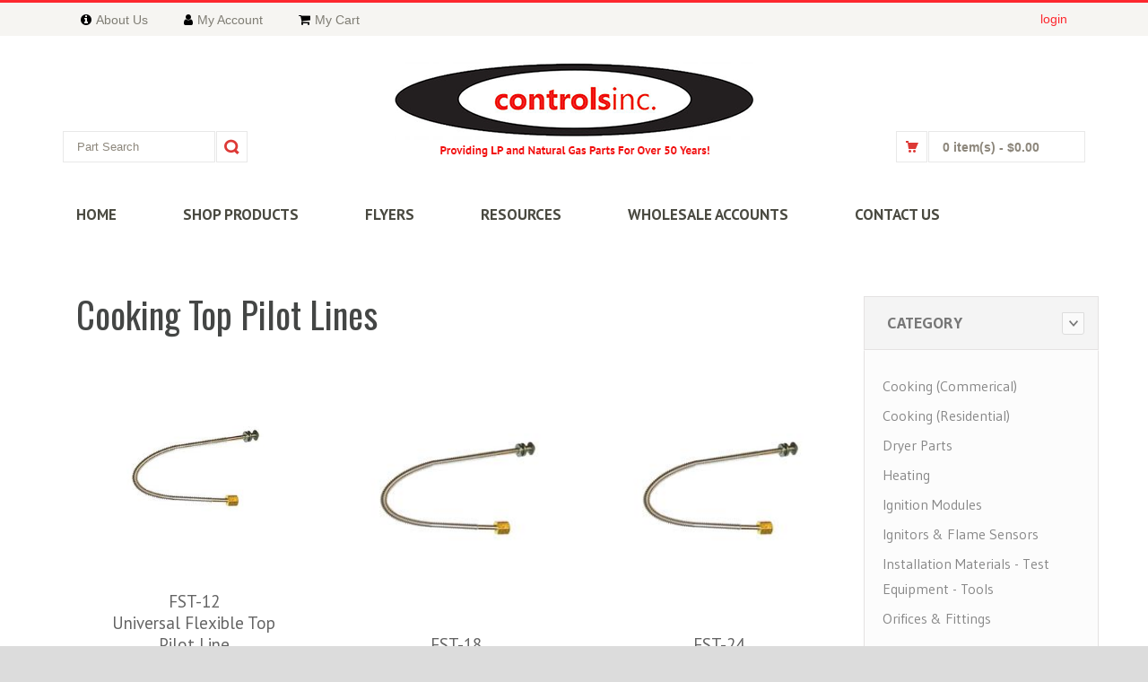

--- FILE ---
content_type: text/html;charset=UTF-8
request_url: https://www.controlsincgas.com/Product-Category/Cooking-Top-Pilot-Lines
body_size: 6159
content:

<!DOCTYPE html>
<!--[if IE 8]> <html class="ie8"> <![endif]-->
<!--[if IE 9]> <html class="ie9"> <![endif]-->
<!--[if !IE]><!--> <html> <!--<![endif]-->
<head>
<meta charset="utf-8">
<base href="https://www.controlsincgas.com/" />
<title>Cooking Top Pilot Lines from Controls Inc. Gas Parts</title>
<meta name="author" content="Controls Inc. Gas Parts (https://www.controlsincgas.com)" />
<meta name="Keywords" content="" />
<meta name="Description" content="" />
<link rel="SHORTCUT ICON" type="image/gif" href="/image/favicon.gif" />
<!--[if IE]> <meta http-equiv="X-UA-Compatible" content="IE=edge"> <![endif]-->
<meta name="viewport" content="width=device-width, initial-scale=1.0">
<link href='https://fonts.googleapis.com/css?family=PT+Sans:400,700,400italic,700italic%7CPT+Gudea:400,700,400italic%7CPT+Oswald:400,700,300' rel='stylesheet' id="googlefont">
<link rel="stylesheet" href="css/bootstrap.min.css">
<link rel="stylesheet" href="css/font-awesome.min.css">
<script src="https://use.fontawesome.com/e12c5976ed.js"></script>
<link rel="stylesheet" href="css/prettyPhoto.css">
<link rel="stylesheet" href="css/owl.carousel.css">
<link rel="stylesheet" href="css/revslider.css">
<link rel="stylesheet" href="css/style.css">
<link rel="stylesheet" href="css/responsive.css">
<!-- Favicon and Apple Icons -->
<link rel="icon" type="image/png" href="images/icons/icon.png">
<script src="https://ajax.googleapis.com/ajax/libs/jquery/1.11.1/jquery.min.js"></script>
<script>window.jQuery || document.write('<script src="js/jquery-1.11.1.min.js"><\/script>')</script>
<!--[if lt IE 9]>
<script src="js/html5shiv.js"></script>
<script src="js/respond.min.js"></script>
<![endif]-->
<style id="custom-style">
</style>
</head>
<body>
<div id="wrapper">
<header id="header" class="header5">
<div id="header-top">
<div class="container">
<div class="row">
<div class="col-md-12">
<div class="header-top-left">
<ul id="top-links" class="clearfix">
<li><a href="/page/About-Controls-Inc" title="About Us"><span class="fa fa-info-circle mr-2 text-primary"></span><span class="hide-for-xs">About Us</span></a></li>
<li><a href="/My-Account" title="My Account"><span class="fa fa-user mr-2 text-primary"></span><span class="hide-for-xs">My Account</span></a></li>
<li><a href="/View-Cart" title="My Cart"><span class="fa fa-shopping-cart mr-2 text-primary"></span><span class="hide-for-xs">My Cart</span></a></li>
</ul>
</div><!-- End .header-top-left -->
<div class="header-top-right">
<div class="header-text-container pull-right">
<p class="header-link">
<a href="/Customer-Login">login</a>
</p>
</div><!-- End .pull-right -->
</div><!-- End .header-top-right -->
</div><!-- End .col-md-12 -->
</div><!-- End .row -->
</div><!-- End .container -->
</div><!-- End #header-top -->
<div id="inner-header">
<div class="container">
<div class="row">
<div class="col-md-12 col-sm-12 col-xs-12 logo-container">
<h1 class="logo clearfix">
<a href="https://www.controlsincgas.com"><img src="image/logo.png" alt="" width="400" /></a>
</h1>
</div><!-- End .col-md-12 -->
<div class="col-md-12 col-sm-12 col-xs-12 header-inner-right">
<div id="quick-access">
<form class="form-inline quick-search-form" role="form" action="/index.cfm/fuseaction/products.kwSearchPost">
<div class="form-group">
<input type="text" class="form-control" name="variety" placeholder="Part Search">
</div><!-- End .form-inline -->
<button type="submit" id="quick-search" class="btn btn-custom"></button>
</form>
</div><!-- End quick-access -->
<div class="dropdown-cart-menu-container pull-right">
<div class="btn-group dropdown-cart">
<span class="cart-menu-icon"></span>
<button type="button" class="btn btn-custom dropdown-toggle" data-toggle="dropdown">
0 item(s) <span class="drop-price">- $0.00</span>
</button>
</div><!-- End .dropdown-cart-menu-container -->
</div><!-- End .col-md-12 -->
</div><!-- End .row -->
</div><!-- End .container -->
<div id="main-nav-container">
<div class="container">
<div class="row">
<div class="col-md-12 clearfix">
<nav id="main-nav">
<div id="responsive-nav">
<div id="responsive-nav-button">
Menu <span id="responsive-nav-button-icon"></span>
</div><!-- responsive-nav-button -->
</div>
<ul class="menu clearfix">
<li>
<a class="active" href="https://www.controlsincgas.com">HOME</a>
</li>
<li><a href="/Shop-Products">SHOP PRODUCTS</a>
<ul>
<li><a href="/product-category/Thermocouples-and-Thermopiles">Thermocouples & Thermopiles</a></li>
<li><a href="/product-category/Pilots-andamp;-Flame-Sensors">Pilots</a></li>
<li><a href="/product-category/Ignitors">Ignitors & Flame Sensors</a></li>
<li><a href="/product-category/Ignition-Modules">Ignition Modules</a></li>
<li><a href="/product-category/Commercial-Cooking">Cooking (Commerical)</a></li>
<li><a href="/product-category/Residential-Cooking">Cooking (Residential)</a></li>
<li><a href="/product-category/Heating">Heating</a></li>
<li><a href="/product-category/Water-Heater-Parts">Water Heater Parts</a></li>
<li><a href="/product-category/Pool-Heater-Parts">Pool Heater Parts</a></li>
<li><a href="/product-category/Dryer-Parts">Dryer Parts</a></li>
<li><a href="/product-category/Regulators-andamp;-Solenoid-Valves">Regulators &amp; Solenoid Valves</a></li>
<li><a href="/product-category/Orifices-andamp;-Fittings">Orifices &amp; Fittings</a></li>
<li><a href="/product-category/Installation-Materials---Test-Equipment---Tools">Installation Materials - Test Equipment - Tools</a></li>
</ul>
</li>
<li>
<a href="/page/Flyers">FLYERS</a>
</li>
<li><a href="/page/Resources">RESOURCES</a>
<ul>
<li><a href="page/Download-Our-Catalog">OUR CURRENT CATALOG</a></li>
<li><a href="page/Returns-and-Warranty">RETURNS AND WARRANTY</a></li>
<li><a href="page/Technical-Resources">TECHNICAL RESOURCES</a></li>
</ul>
</li>
<li><a href="/page/Wholesale-Accounts">WHOLESALE ACCOUNTS</a>
<ul>
<li><a href="Wholesale-Account-Application" >APPLY FOR A WHOLESALE ACCOUNT</a></li>
</ul>
</li>
<li><a href="/Contact-Us">CONTACT US</a></li>
</ul>
</nav>
</div><!-- End .col-md-12 -->
</div><!-- End .row -->
</div><!-- End .container -->
</div><!-- End #nav -->
</div><!-- End #inner-header -->
</header><!-- End #header -->
<section id="content">
<div class="container">
<div class="row">
<div class="col-md-12">
<!-- qry_plantlist.cfm -->
<script type="text/javascript">
equalheight = function(container){
var currentTallest = 0,
currentRowStart = 0,
rowDivs = new Array(),
$el,
topPosition = 0;
jQuery(container).each(function() {
$el = $(this);
$($el).height('auto')
topPostion = $el.position().top;
if (currentRowStart != topPostion) {
for (currentDiv = 0 ; currentDiv < rowDivs.length ; currentDiv++) {
rowDivs[currentDiv].height(currentTallest);
}
rowDivs.length = 0; // empty the array
currentRowStart = topPostion;
currentTallest = $el.height();
rowDivs.push($el);
} else {
rowDivs.push($el);
currentTallest = (currentTallest < $el.height()) ? ($el.height()) : (currentTallest);
}
for (currentDiv = 0 ; currentDiv < rowDivs.length ; currentDiv++) {
rowDivs[currentDiv].height(currentTallest);
}
});
}
jQuery(window).on('load', function() {
equalheight('.main article');
});
//jQuery(window).load(function() {
// equalheight('.main article');
//});
jQuery(window).resize(function(){
equalheight('.main article');
});
</script>
<!-- dsp_plantList.cfm -->
<!-- Page Content-->
<section class="section novi-background mt-5 pt-5">
<div class="container">
<div class="row">
<div class="col-md-9 col-sm-8 col-xs-12 main-content">
<div>
<!-- dsp_main.cfm -->
<h1 class="page-title mb-1">Cooking Top Pilot Lines</h1>
<span class="clear onepx">&nbsp;</span>
</div>
<div class="toolbar-shop">
<div class="toolbar-shop-sorter">
<a class="toolbar-shop-icon active" href="Grid-Toggle">
<span class="novi-icon icon-xxs mdi mdi-view-module"></span></a>
<a class="toolbar-shop-icon" href="List-Toggle">
<span class="novi-icon icon-xxs mdi mdi-view-list"></span></a>
</div>
</div>
<div class="category-item-container">
<div class="row">
<section class="main">
<article class="col-md-4 col-sm-6 col-xs-12">
<div class="item item-hover">
<div class="item-image-wrapper">
<figure class="item-image-container">
<a href="Product-Name/FST-12">
<img src="_ccLib/image/products/THUM-1720.jpg" onerror="this.src='image/missingThumb.gif'" alt="FST-12<br/>Universal Flexible Top Pilot Line<br/>3/16" x 12"">
</a>
</figure>
</div><!-- End .item-image-wrapper -->
<div class="item-meta-container">
<h3 class="item-name"><a href="Product-Name/FST-12">FST-12<br/>Universal Flexible Top Pilot Line<br/>3/16" x 12"</a></h3>
<div class="item-action">
<a href="Product-Name/FST-12" class="item-add-btn">
<span class="icon-cart-text">Details</span>
</a>
</div><!-- End .item-action -->
</div><!-- End .item-meta-container -->
</div><!-- End .item -->
</article><!-- End .col-md-4 -->
<article class="col-md-4 col-sm-6 col-xs-12">
<div class="item item-hover">
<div class="item-image-wrapper">
<figure class="item-image-container">
<a href="Product-Name/FST-18">
<img src="_ccLib/image/products/THUM-918.jpg" onerror="this.src='image/missingThumb.gif'" alt="FST-18<br/>Universal Flexible Top Pilot Line<br/>3/16" x 18"">
</a>
</figure>
</div><!-- End .item-image-wrapper -->
<div class="item-meta-container">
<h3 class="item-name"><a href="Product-Name/FST-18">FST-18<br/>Universal Flexible Top Pilot Line<br/>3/16" x 18"</a></h3>
<div class="item-action">
<a href="Product-Name/FST-18" class="item-add-btn">
<span class="icon-cart-text">Details</span>
</a>
</div><!-- End .item-action -->
</div><!-- End .item-meta-container -->
</div><!-- End .item -->
</article><!-- End .col-md-4 -->
<article class="col-md-4 col-sm-6 col-xs-12">
<div class="item item-hover">
<div class="item-image-wrapper">
<figure class="item-image-container">
<a href="Product-Name/FST-24">
<img src="_ccLib/image/products/THUM-919.jpg" onerror="this.src='image/missingThumb.gif'" alt="FST-24<br/>Universal Flexible Top Pilot Line<br/>3/16" x 24"">
</a>
</figure>
</div><!-- End .item-image-wrapper -->
<div class="item-meta-container">
<h3 class="item-name"><a href="Product-Name/FST-24">FST-24<br/>Universal Flexible Top Pilot Line<br/>3/16" x 24"</a></h3>
<div class="item-action">
<a href="Product-Name/FST-24" class="item-add-btn">
<span class="icon-cart-text">Details</span>
</a>
</div><!-- End .item-action -->
</div><!-- End .item-meta-container -->
</div><!-- End .item -->
</article><!-- End .col-md-4 -->
<article class="col-md-4 col-sm-6 col-xs-12">
<div class="item item-hover">
<div class="item-image-wrapper">
<figure class="item-image-container">
<a href="Product-Name/GA1084503">
<img src="_ccLib/image/products/THUM-904.jpg" onerror="this.src='image/missingThumb.gif'" alt="GA1084503<br/>Garland<br/>Flash Tube Assy">
</a>
</figure>
</div><!-- End .item-image-wrapper -->
<div class="item-meta-container">
<h3 class="item-name"><a href="Product-Name/GA1084503">GA1084503<br/>Garland<br/>Flash Tube Assy</a></h3>
<div class="item-action">
<a href="Product-Name/GA1084503" class="item-add-btn">
<span class="icon-cart-text">Details</span>
</a>
</div><!-- End .item-action -->
</div><!-- End .item-meta-container -->
</div><!-- End .item -->
</article><!-- End .col-md-4 -->
<article class="col-md-4 col-sm-6 col-xs-12">
<div class="item item-hover">
<div class="item-image-wrapper">
<figure class="item-image-container">
<a href="Product-Name/SB1177447">
<img src="_ccLib/image/products/THUM-912.jpg" onerror="this.src='image/missingThumb.gif'" alt="SB1177447<br/>Southbend<br/>Front">
</a>
</figure>
</div><!-- End .item-image-wrapper -->
<div class="item-meta-container">
<h3 class="item-name"><a href="Product-Name/SB1177447">SB1177447<br/>Southbend<br/>Front</a></h3>
<div class="item-action">
<a href="Product-Name/SB1177447" class="item-add-btn">
<span class="icon-cart-text">Details</span>
</a>
</div><!-- End .item-action -->
</div><!-- End .item-meta-container -->
</div><!-- End .item -->
</article><!-- End .col-md-4 -->
<article class="col-md-4 col-sm-6 col-xs-12">
<div class="item item-hover">
<div class="item-image-wrapper">
<figure class="item-image-container">
<a href="Product-Name/SB1177448">
<img src="_ccLib/image/products/THUM-913.jpg" onerror="this.src='image/missingThumb.gif'" alt="SB1177448<br/>Southbend<br/>Rear">
</a>
</figure>
</div><!-- End .item-image-wrapper -->
<div class="item-meta-container">
<h3 class="item-name"><a href="Product-Name/SB1177448">SB1177448<br/>Southbend<br/>Rear</a></h3>
<div class="item-action">
<a href="Product-Name/SB1177448" class="item-add-btn">
<span class="icon-cart-text">Details</span>
</a>
</div><!-- End .item-action -->
</div><!-- End .item-meta-container -->
</div><!-- End .item -->
</article><!-- End .col-md-4 -->
<article class="col-md-4 col-sm-6 col-xs-12">
<div class="item item-hover">
<div class="item-image-wrapper">
<figure class="item-image-container">
<a href="Product-Name/SB15878">
<img src="_ccLib/image/products/THUM-905.jpg" onerror="this.src='image/missingThumb.gif'" alt="SB15878<br/>Southbend<br/>Charge Port">
</a>
</figure>
</div><!-- End .item-image-wrapper -->
<div class="item-meta-container">
<h3 class="item-name"><a href="Product-Name/SB15878">SB15878<br/>Southbend<br/>Charge Port</a></h3>
<div class="item-action">
<a href="Product-Name/SB15878" class="item-add-btn">
<span class="icon-cart-text">Details</span>
</a>
</div><!-- End .item-action -->
</div><!-- End .item-meta-container -->
</div><!-- End .item -->
</article><!-- End .col-md-4 -->
<article class="col-md-4 col-sm-6 col-xs-12">
<div class="item item-hover">
<div class="item-image-wrapper">
<figure class="item-image-container">
<a href="Product-Name/SBP3100">
<img src="_ccLib/image/products/THUM-906.jpg" onerror="this.src='image/missingThumb.gif'" alt="SBP3100<br/>Southbend<br/>Flash Tube">
</a>
</figure>
</div><!-- End .item-image-wrapper -->
<div class="item-meta-container">
<h3 class="item-name"><a href="Product-Name/SBP3100">SBP3100<br/>Southbend<br/>Flash Tube</a></h3>
<div class="item-action">
<a href="Product-Name/SBP3100" class="item-add-btn">
<span class="icon-cart-text">Details</span>
</a>
</div><!-- End .item-action -->
</div><!-- End .item-meta-container -->
</div><!-- End .item -->
</article><!-- End .col-md-4 -->
<article class="col-md-4 col-sm-6 col-xs-12">
<div class="item item-hover">
<div class="item-image-wrapper">
<figure class="item-image-container">
<a href="Product-Name/VU412063-2">
<img src="_ccLib/image/products/THUM-907.jpg" onerror="this.src='image/missingThumb.gif'" alt="VU412063-2<br/>Vulcan<br/>Charge Port">
</a>
</figure>
</div><!-- End .item-image-wrapper -->
<div class="item-meta-container">
<h3 class="item-name"><a href="Product-Name/VU412063-2">VU412063-2<br/>Vulcan<br/>Charge Port</a></h3>
<div class="item-action">
<a href="Product-Name/VU412063-2" class="item-add-btn">
<span class="icon-cart-text">Details</span>
</a>
</div><!-- End .item-action -->
</div><!-- End .item-meta-container -->
</div><!-- End .item -->
</article><!-- End .col-md-4 -->
<article class="col-md-4 col-sm-6 col-xs-12">
<div class="item item-hover">
<div class="item-image-wrapper">
<figure class="item-image-container">
<a href="Product-Name/VU421573-G3">
<img src="_ccLib/image/products/THUM-914.jpg" onerror="this.src='image/missingThumb.gif'" alt="VU421573-G3<br/>Vulcan<br/>Front">
</a>
</figure>
</div><!-- End .item-image-wrapper -->
<div class="item-meta-container">
<h3 class="item-name"><a href="Product-Name/VU421573-G3">VU421573-G3<br/>Vulcan<br/>Front</a></h3>
<div class="item-action">
<a href="Product-Name/VU421573-G3" class="item-add-btn">
<span class="icon-cart-text">Details</span>
</a>
</div><!-- End .item-action -->
</div><!-- End .item-meta-container -->
</div><!-- End .item -->
</article><!-- End .col-md-4 -->
<article class="col-md-4 col-sm-6 col-xs-12">
<div class="item item-hover">
<div class="item-image-wrapper">
<figure class="item-image-container">
<a href="Product-Name/VU421573-G4">
<img src="_ccLib/image/products/THUM-915.jpg" onerror="this.src='image/missingThumb.gif'" alt="VU421573-G4<br/>Vulcan<br/>Rear">
</a>
</figure>
</div><!-- End .item-image-wrapper -->
<div class="item-meta-container">
<h3 class="item-name"><a href="Product-Name/VU421573-G4">VU421573-G4<br/>Vulcan<br/>Rear</a></h3>
<div class="item-action">
<a href="Product-Name/VU421573-G4" class="item-add-btn">
<span class="icon-cart-text">Details</span>
</a>
</div><!-- End .item-action -->
</div><!-- End .item-meta-container -->
</div><!-- End .item -->
</article><!-- End .col-md-4 -->
<article class="col-md-4 col-sm-6 col-xs-12">
<div class="item item-hover">
<div class="item-image-wrapper">
<figure class="item-image-container">
<a href="Product-Name/VU428111-G1">
<img src="_ccLib/image/products/THUM-916.jpg" onerror="this.src='image/missingThumb.gif'" alt="VU428111-G1<br/>Vulcan<br/>Front">
</a>
</figure>
</div><!-- End .item-image-wrapper -->
<div class="item-meta-container">
<h3 class="item-name"><a href="Product-Name/VU428111-G1">VU428111-G1<br/>Vulcan<br/>Front</a></h3>
<div class="item-action">
<a href="Product-Name/VU428111-G1" class="item-add-btn">
<span class="icon-cart-text">Details</span>
</a>
</div><!-- End .item-action -->
</div><!-- End .item-meta-container -->
</div><!-- End .item -->
</article><!-- End .col-md-4 -->
<article class="col-md-4 col-sm-6 col-xs-12">
<div class="item item-hover">
<div class="item-image-wrapper">
<figure class="item-image-container">
<a href="Product-Name/VU428112-G1">
<img src="_ccLib/image/products/THUM-917.jpg" onerror="this.src='image/missingThumb.gif'" alt="VU428112-G1<br/>Vulcan<br/>Rear">
</a>
</figure>
</div><!-- End .item-image-wrapper -->
<div class="item-meta-container">
<h3 class="item-name"><a href="Product-Name/VU428112-G1">VU428112-G1<br/>Vulcan<br/>Rear</a></h3>
<div class="item-action">
<a href="Product-Name/VU428112-G1" class="item-add-btn">
<span class="icon-cart-text">Details</span>
</a>
</div><!-- End .item-action -->
</div><!-- End .item-meta-container -->
</div><!-- End .item -->
</article><!-- End .col-md-4 -->
</section>
</div>
</div>
</div>
<aside class="col-md-3 col-sm-4 col-xs-12 sidebar">
<div class="widget">
<div class="panel-group custom-accordion sm-accordion" id="category-filter">
<div class="panel">
<div class="accordion-header">
<div class="accordion-title"><span>Category</span></div><!-- End .accordion-title -->
<a class="accordion-btn opened" data-toggle="collapse" data-target="#category-list-1"></a>
</div><!-- End .accordion-header -->
<div id="category-list-1" class="collapse in">
<div class="panel-body">
<ul class="category-filter-list jscrollpane">
<li><a href="/Product-Category/Commercial-Cooking">Cooking (Commerical)</a></li>
<li><a href="/Product-Category/Residential-Cooking">Cooking (Residential)</a></li>
<li><a href="/Product-Category/Dryer-Parts">Dryer Parts</a></li>
<li><a href="/Product-Category/Heating">Heating</a></li>
<li><a href="/Product-Category/Ignition-Modules">Ignition Modules</a></li>
<li><a href="/Product-Category/Ignitors">Ignitors & Flame Sensors</a></li>
<li><a href="/Product-Category/Installation-Materials---Test-Equipment---Tools">Installation Materials - Test Equipment - Tools</a></li>
<li><a href="/Product-Category/Orifices-andamp;-Fittings">Orifices &amp; Fittings</a></li>
<li><a href="/Product-Category/Pilots-andamp;-Flame-Sensors">Pilots</a></li>
<li><a href="/Product-Category/Pool-Heater-Parts">Pool Heater Parts</a></li>
<li><a href="/Product-Category/Regulators-andamp;-Solenoid-Valves">Regulators &amp; Solenoid Valves</a></li>
<li><a href="/Product-Category/Thermocouples-and-Thermopiles">Thermocouples & Thermopiles</a></li>
<li><a href="/Product-Category/Water-Heater-Parts">Water Heater Parts</a></li>
</ul>
</div><!-- End .panel-body -->
</div><!-- collapse -->
</div><!-- End .panel -->
</div>
</div>
<div class="widget">
<div class="panel-group custom-accordion sm-accordion" id="category-filter">
<div class="panel">
<div class="accordion-header">
<div class="accordion-title"><span>Manufacturer</span></div><!-- End .accordion-title -->
<a class="accordion-btn collapsed" data-toggle="collapse" data-target="#category-list-2"></a>
</div><!-- End .accordion-header -->
<div id="category-list-2" class="collapse">
<div class="panel-body">
<ul class="category-filter-list jscrollpane">
<li><a href="/Product-Manufacturer/AO-Smith">A O Smith</a></li>
<li><a href="/Product-Manufacturer/ADP-">ADP </a></li>
<li><a href="/Product-Manufacturer/American-Range">American Range</a></li>
<li><a href="/Product-Manufacturer/American-Water-Heater">American Water Heater</a></li>
<li><a href="/Product-Manufacturer/Atwood-Water-Heaters">Atwood Water Heaters</a></li>
<li><a href="/Product-Manufacturer/Baker's-Pride">Baker's Pride</a></li>
<li><a href="/Product-Manufacturer/Baso">Baso</a></li>
<li><a href="/Product-Manufacturer/Blodgett">Blodgett</a></li>
<li><a href="/Product-Manufacturer/Bradford-White">Bradford White</a></li>
<li><a href="/Product-Manufacturer/Brass-Fittings">Brass Fittings</a></li>
<li><a href="/Product-Manufacturer/Brown-Stove">Brown Stove</a></li>
<li><a href="/Product-Manufacturer/Buck-Stove">Buck Stove</a></li>
<li><a href="/Product-Manufacturer/Carrier">Carrier</a></li>
<li><a href="/Product-Manufacturer/Coleman">Coleman</a></li>
<li><a href="/Product-Manufacturer/Comfort-Maker--Heil-ICP">Comfort Maker / Heil /ICP</a></li>
<li><a href="/Product-Manufacturer/Comstock-Castle">Comstock Castle</a></li>
<li><a href="/Product-Manufacturer/Dante">Dante</a></li>
<li><a href="/Product-Manufacturer/Dormont">Dormont</a></li>
<li><a href="/Product-Manufacturer/Duke">Duke</a></li>
<li><a href="/Product-Manufacturer/Dwyer">Dwyer</a></li>
<li><a href="/Product-Manufacturer/Eagle">Eagle</a></li>
<li><a href="/Product-Manufacturer/Eaton">Eaton</a></li>
<li><a href="/Product-Manufacturer/Empire">Empire</a></li>
<li><a href="/Product-Manufacturer/Enerco--Mr-Heater">Enerco / Mr Heater</a></li>
<li><a href="/Product-Manufacturer/Equimeter">Equimeter</a></li>
<li><a href="/Product-Manufacturer/ERP">ERP</a></li>
<li><a href="/Product-Manufacturer/Field-Controls">Field Controls</a></li>
<li><a href="/Product-Manufacturer/Frigidaire">Frigidaire</a></li>
<li><a href="/Product-Manufacturer/Frymaster">Frymaster</a></li>
<li><a href="/Product-Manufacturer/Garland">Garland</a></li>
<li><a href="/Product-Manufacturer/GC">GC</a></li>
<li><a href="/Product-Manufacturer/GE">GE</a></li>
<li><a href="/Product-Manufacturer/Goodman">Goodman</a></li>
<li><a href="/Product-Manufacturer/Harper-Wyman">Harper-Wyman</a></li>
<li><a href="/Product-Manufacturer/Hayward-Pool-Heater">Hayward Pool Heater</a></li>
<li><a href="/Product-Manufacturer/Heat-N-Glo--Heatilator">Heat-N-Glo / Heatilator</a></li>
<li><a href="/Product-Manufacturer/Hired-Hand">Hired Hand</a></li>
<li><a href="/Product-Manufacturer/Honeywell">Honeywell</a></li>
<li><a href="/Product-Manufacturer/Imperial">Imperial</a></li>
<li><a href="/Product-Manufacturer/Johnson-Controls">Johnson Controls</a></li>
<li><a href="/Product-Manufacturer/LB-White">LB White</a></li>
<li><a href="/Product-Manufacturer/Lennox-Furnace">Lennox Furnace</a></li>
<li><a href="/Product-Manufacturer/">LG</a></li>
<li><a href="/Product-Manufacturer/MagiKitchn">MagiKitchn</a></li>
<li><a href="/Product-Manufacturer/Vermont-Casting">Majestic / Vermont Casting</a></li>
<li><a href="/Product-Manufacturer/Mars">Mars</a></li>
<li><a href="/Product-Manufacturer/Martin">Martin</a></li>
<li><a href="/Product-Manufacturer/Maxitrol">Maxitrol</a></li>
<li><a href="/Product-Manufacturer/Mendota">Mendota</a></li>
<li><a href="/Product-Manufacturer/Modine">Modine</a></li>
<li><a href="/Product-Manufacturer/Monessen">Monessen</a></li>
<li><a href="/Product-Manufacturer/Nordyne">Nordyne</a></li>
<li><a href="/Product-Manufacturer/PentairPacfab">Pentair / Pacfab</a></li>
<li><a href="/Product-Manufacturer/Peterson">Peterson</a></li>
<li><a href="/Product-Manufacturer/Pitco">Pitco</a></li>
<li><a href="/Product-Manufacturer/PLH">PLH</a></li>
<li><a href="/Product-Manufacturer/Pool-Heater-Universal">Pool Heater Universal</a></li>
<li><a href="/Product-Manufacturer/Rankin-Deluxe">Rankin-Deluxe</a></li>
<li><a href="/Product-Manufacturer/Rasmussen--">Rasmussen </a></li>
<li><a href="/Product-Manufacturer/Raypak-Pool-Heater">Raypak Pool Heater</a></li>
<li><a href="/Product-Manufacturer/Regency">Regency</a></li>
<li><a href="/Product-Manufacturer/Reznor">Reznor</a></li>
<li><a href="/Product-Manufacturer/Rheem-Furnace">Rheem / Ruud Furnace</a></li>
<li><a href="/Product-Manufacturer/Rheem-Water-Heater">Rheem / Ruud Water Heater</a></li>
<li><a href="/Product-Manufacturer/Robertshaw">Robertshaw</a></li>
<li><a href="/Product-Manufacturer/">Samsung</a></li>
<li><a href="/Product-Manufacturer/SIG">SIG</a></li>
<li><a href="/Product-Manufacturer/SIT">SIT</a></li>
<li><a href="/Product-Manufacturer/Skytech">Skytech</a></li>
<li><a href="/Product-Manufacturer/Southbend">Southbend</a></li>
<li><a href="/Product-Manufacturer/StaRite-Pool-Heaters">Sta-Rite Pool Heaters</a></li>
<li><a href="/Product-Manufacturer/Star">Star</a></li>
<li><a href="/Product-Manufacturer/Suburban-RV">Suburban RV</a></li>
<li><a href="/Product-Manufacturer/SUPCO">SUPCO</a></li>
<li><a href="/Product-Manufacturer/SuperiorLennox">Superior / Lennox</a></li>
<li><a href="/Product-Manufacturer/Teledyne-Laars">Teledyne Laars</a></li>
<li><a href="/Product-Manufacturer/Tools-and-Supplies">Tools & Supplies</a></li>
<li><a href="/Product-Manufacturer/Trane">Trane</a></li>
<li><a href="/Product-Manufacturer/Vanguard">Vanguard</a></li>
<li><a href="/Product-Manufacturer/Viking">Viking</a></li>
<li><a href="/Product-Manufacturer/Vulcan">Vulcan</a></li>
<li><a href="/Product-Manufacturer/Whirlpool">Whirlpool</a></li>
<li><a href="/Product-Manufacturer/White-Rodgers">White-Rodgers</a></li>
<li><a href="/Product-Manufacturer/Williams-">Williams </a></li>
</ul>
</div><!-- End .panel-body -->
</div><!-- collapse -->
</div><!-- End .panel -->
</div>
</div>
<div class="widget featured">
<h3>Featured</h3>
<div class="featured-slider flexslider sidebarslider">
<ul class="featured-list clearfix">
<li>
<div class="featured-product clearfix">
<figure>
<a href="Product-Name/WH12400035"><img src="_ccLib/image/products/THUM-1051.jpg" onerror="this.src='image/missingThumb.gif'" alt="WH12400035<br/>Universal Oven Ignitor Kit<br/>3-1/2""></a>
</figure>
<h5><a href="Product-Name/WH12400035">WH12400035<br/>Universal Oven Ignitor Kit<br/>3-1/2"</a></h5>
<div class="featured-price">$71.03</div><!-- End .featured-price -->
</div><!-- End .featured-product -->
</li>
<li>
<div class="featured-product clearfix">
<figure>
<a href="Product-Name/REG910-039"><img src="_ccLib/image/products/THUM-825.jpg" onerror="this.src='image/missingThumb.gif'" alt="REG910-039<br/>Heat-N-Glo & Others<br/>LP"></a>
</figure>
<h5><a href="Product-Name/REG910-039">REG910-039<br/>Heat-N-Glo & Others<br/>LP</a></h5>
<div class="featured-price">$154.80</div><!-- End .featured-price -->
</div><!-- End .featured-product -->
</li>
<li>
<div class="featured-product clearfix">
<figure>
<a href="Product-Name/ODS-LP-A-SA"><img src="_ccLib/image/products/THUM-854.jpg" onerror="this.src='image/missingThumb.gif'" alt="ODS-LP-A-SA<br/>Universal LP ODS<br/>3/16" Male w/ Fitting"></a>
</figure>
<h5><a href="Product-Name/ODS-LP-A-SA">ODS-LP-A-SA<br/>Universal LP ODS<br/>3/16" Male w/ Fitting</a></h5>
<div class="featured-price">$57.16</div><!-- End .featured-price -->
</div><!-- End .featured-product -->
</li>
<li>
<div class="featured-product clearfix">
<figure>
<a href="Product-Name/SITLPG8404"><img src="_ccLib/image/products/THUM-848.jpg" onerror="this.src='image/missingThumb.gif'" alt="SITLPG8404<br/>Universal LP Millivolt ODS<br/>3/16" Male"></a>
</figure>
<h5><a href="Product-Name/SITLPG8404">SITLPG8404<br/>Universal LP Millivolt ODS<br/>3/16" Male</a></h5>
<div class="featured-price">$105.90</div><!-- End .featured-price -->
</div><!-- End .featured-product -->
</li>
<li>
<div class="featured-product clearfix">
<figure>
<a href="Product-Name/IL-LONG"><img src="_ccLib/image/products/THUM-1635.jpg" onerror="this.src='image/missingThumb.gif'" alt="IL-LONG<br>Infinite Lite<br>Refillable Lighter - Long"></a>
</figure>
<h5><a href="Product-Name/IL-LONG">IL-LONG<br>Infinite Lite<br>Refillable Lighter - Long</a></h5>
<div class="featured-price">$52.79</div><!-- End .featured-price -->
</div><!-- End .featured-product -->
</li>
</ul>
</div><!-- End .featured-slider -->
</div><!-- End .widget -->
</aside><!-- End .col-md-3 -->
</div>
</div>
</section>
</div><!-- End .col-md-12 -->
</div><!-- End .row -->
</div><!-- End .container -->
</section><!-- End #content -->
<footer id="footer">
<div id="footer-bottom">
<div class="container">
<div class="row">
<div class="col-md-7 col-sm-7 col-xs-12 footer-social-links-container">
<span class="text-large"><a href="tel:+8003345886">(800)334-5886</a> | Fax: (888)783-0239 | <a href="mailto:Parts@ControlsIncGas.com" target="_blank">Parts@ControlsIncGas.com</a></span><br />
&copy; 2026 Controls, Inc. All Rights Reserved. Site Produced by <a href="https://www.clarity-connect.com" target="_blank" rel="noopener">Clarity Connect, Inc.</a>
</div><!-- End .col-md-7 -->
<div class="col-md-5 col-sm-5 col-xs-12 footer-text-container">
<span class="text-large">8001 Brownleigh Dr. &middot; Raleigh, NC 27617</span><br />
Monday &ndash; Friday: 8:00am - 5:00pm
</div><!-- End .col-md-5 -->
</div><!-- End .row -->
</div><!-- End .container -->
</div><!-- End #footer-bottom -->
</footer><!-- End #footer -->
</div><!-- End #wrapper -->
<a href="#" id="scroll-top" title="Scroll to Top"><i class="fa fa-angle-up"></i></a><!-- End #scroll-top -->
<!-- END -->
<script src="js/bootstrap.min.js"></script>
<script src="js/smoothscroll.js"></script>
<script src="js/jquery.debouncedresize.js"></script>
<script src="js/retina.min.js"></script>
<script src="js/jquery.placeholder.js"></script>
<script src="js/jquery.hoverIntent.min.js"></script>
<script src="js/twitter/jquery.tweet.min.js"></script>
<script src="js/jquery.flexslider-min.js"></script>
<script src="js/owl.carousel.min.js"></script>
<script src="js/jflickrfeed.min.js"></script>
<script src="js/jquery.prettyPhoto.js"></script>
<script src="js/jquery.parallax-1.1.3.js"></script>
<script src="js/jquery.themepunch.tools.min.js"></script>
<script src="js/jquery.themepunch.revolution.min.js"></script>
<script src="js/main.js"></script>
<script>
$(function() {
// Slider Revolution
jQuery('#slider-rev').revolution({
delay:5000,
startwidth:1170,
startheight:500,
onHoverStop:"true",
hideThumbs:250,
navigationHAlign:"center",
navigationVAlign:"bottom",
navigationHOffset:0,
navigationVOffset:20,
soloArrowLeftHalign:"left",
soloArrowLeftValign:"center",
soloArrowLeftHOffset:0,
soloArrowLeftVOffset:0,
soloArrowRightHalign:"right",
soloArrowRightValign:"center",
soloArrowRightHOffset:0,
soloArrowRightVOffset:0,
touchenabled:"on",
stopAtSlide:-1,
stopAfterLoops:-1,
dottedOverlay:"none",
fullWidth:"on",
spinned:"spinner3",
shadow:0,
hideTimerBar: "on",
// navigationStyle:"preview4"
});
});
</script>
<script>
(function(i,s,o,g,r,a,m){i['GoogleAnalyticsObject']=r;i[r]=i[r]||function(){
(i[r].q=i[r].q||[]).push(arguments)},i[r].l=1*new Date();a=s.createElement(o),
m=s.getElementsByTagName(o)[0];a.async=1;a.src=g;m.parentNode.insertBefore(a,m)
})(window,document,'script','//www.google-analytics.com/analytics.js','ga');
ga('create', 'UA-166995517-1', 'auto');
ga('send', 'pageview');
</script>
</body>
</html>



<div class="invisible">


	
	
	
	<script type="text/javascript">
		(function(i,s,o,g,r,a,m){i['GoogleAnalyticsObject']=r;i[r]=i[r]||function(){
		(i[r].q=i[r].q||[]).push(arguments)},i[r].l=1*new Date();a=s.createElement(o),
		m=s.getElementsByTagName(o)[0];a.async=1;a.src=g;m.parentNode.insertBefore(a,m)
		})(window,document,'script','//www.google-analytics.com/analytics.js','ga');
		
		ga('create', '[PUT GOOGLE ANALYTICS ID HERE]', '[PUT LIVE URL HERE (MINUS THE WWW.)]');
		ga('send', 'pageview');
	</script>
	


</div>






</body>
</html>



--- FILE ---
content_type: text/css
request_url: https://www.controlsincgas.com/css/style.css
body_size: 28744
content:
/*

Template Name: Venedor - Responsive E-Commerce Template
Template URI: www.themeforest.net/user/SW-THEMES/portfolio
Description: A Responsive modern and premium ecommerce template
Version:1.4

*/

/* ===================================================
--------------- Table of Contents ------------------

	1.	General
	2.	Helper Classes
	3.	Elements / Bootstrap Overwrite
	  - 3.1	Alerts
	  - 3.2	Icons
	  - 3.3	List Groups
	  - 3.4	Buttons & Badges
	  - 3.5	Dropdown Menu
	  - 3.6	Forms
	  - 3.7	Slider
	  - 3.8	Tooltip
	  - 3.9	Popever
	  - 3.10 Modal
	  - 3.11 Progress Bars
	  - 3.12 Collapses
	  - 3.13 Tabs
	4.	Header
	5.	Content
	6.	index.html
	7.	Portfolio
	8.	Single portfolio
	9. 	Category.html
	10.	Blog.html
	11.	Single.html
	12.	Product.html
	13.	Cart.html
	14.	Compare-Products.html
	15.	Checkout.html
	16.	Contact.html
	17.	Footer
	18.	Scroll Top Button
	19. About Us
	20.	404 Page

-----------------------------------------------------
====================================================*/

@import url(https://fonts.googleapis.com/css?family=PT+Sans:400,700,400italic,700italic|Gudea:400,700,400italic|Oswald:400,700,300);

/* =============================================
-------------------  1.General ---------------
==============================================*/

body {
	font: 15px/1.5 Arial, sans-serif;
	color: #7c807e;
	-webkit-font-smoothing: antialiased;
    -moz-osx-font-smoothing: grayscale;
    background-color: #dcdcdc;
}

.text-primary {
  color: #000;
}

a.text-primary:hover, 
a .text-primary:hover {
  color: #dd3936;
}

/* Pattern backgrounds for boxed version */
.pattern1 {
	background: url('../images/patterns/pattern1.png') repeat;
}

.pattern2 {
	background: url('../images/patterns/pattern2.png') repeat;
}

.pattern3 {
	background: url('../images/patterns/pattern3.png') repeat;
}

.pattern4 {
	background: url('../images/patterns/pattern4.png') repeat;
}

.pattern5 {
	background: url('../images/patterns/pattern5.png') repeat;
}

.pattern6 {
	background: url('../images/patterns/pattern6.png') repeat;
}

.pattern7 {
	background: url('../images/patterns/pattern7.png') repeat;
}

.pattern8 {
	background: url('../images/patterns/pattern8.png') repeat;
}

.pattern9 {
	background: url('../images/patterns/pattern9.png') repeat;
}

.pattern10 {
	background: url('../images/patterns/pattern10.png') repeat;
}

.pattern11 {
	background: url('../images/patterns/pattern11.png') repeat;
}

.pattern12 {
	background: url('../images/patterns/pattern12.png') repeat;
}

.pattern13 {
	background: url('../images/patterns/pattern13.png') repeat;
}

.pattern14 {
	background: url('../images/patterns/pattern14.png') repeat;
}

.pattern15 {
	background: url('../images/patterns/pattern15.png') repeat;
}

.pattern16 {
	background: url('../images/patterns/pattern16.png') repeat;
}

.pattern17 {
	background: url('../images/patterns/pattern17.png') repeat;
}

.pattern18 {
	background: url('../images/patterns/pattern18.png') repeat;
}

.pattern19 {
	background: url('../images/patterns/pattern19.png') repeat;
}

.pattern20 {
	background: url('../images/patterns/pattern20.png') repeat;
}

.pattern21 {
	background: url('../images/patterns/pattern21.png') repeat;
}

.pattern22 {
	background: url('../images/patterns/pattern22.png') repeat;
}

.pattern23 {
	background: url('../images/patterns/pattern23.png') repeat;
}

.pattern24 {
	background: url('../images/patterns/pattern24.png') repeat;
}

.pattern25 {
	background: url('../images/patterns/pattern25.png') repeat;
}

.pattern26 {
	background: url('../images/patterns/pattern26.png') repeat;
}

.pattern27 {
	background: url('../images/patterns/pattern27.png') repeat;
}

.pattern28 {
	background: url('../images/patterns/pattern28.png') repeat;
}

.pattern29 {
	background: url('../images/patterns/pattern29.png') repeat;
}

.pattern30 {
	background: url('../images/patterns/pattern30.png') repeat;
}

#wrapper {
	width:100%;
	background-color: #fff;
}

#wrapper.boxed {
	width:970px;
	margin:30px auto;
	box-shadow: 0 0 15px rgba(0,0,0, 0.4);
	-webkit-box-shadow: 0 0 15px rgba(0,0,0, 0.4);
}

#wrapper.boxed-long {
	width:970px;
	margin:0 auto;
	box-shadow: 3px 0 10px rgba(0,0,0, 0.35), -3px 0 10px rgba(0,0,0, 0.35);
	-webkit-box-shadow: 3px 0 10px rgba(0,0,0, 0.35), -3px 0 10px rgba(0,0,0, 0.35);
}

::selection {
    background-color: #fd282e;
    color: #fff;
}

::-moz-selection {
	background-color: #fd282e;
    color: #fff;
}

h1,
h2,
h3,
h4,
h5,
h6,
.h1,
.h2,
.h3,
.h4,
.h5,
.h6  {
	font-family:'Oswald', Arial, sans-serif;
	line-height:1;
	color:#444645;
	margin-top:0;
}

h1,
.h1 {
	font-size:40px;
	margin-bottom:20px;
}

h2,
.h2{
	font-size:32px;
	margin-bottom:20px;
}

h3,
.h3 {
	font-size:26px;
	margin-bottom:20px;
}

h4,
.h4 {
	font-size:22px;
	margin-bottom:15px;
}

h5,
.h5 {
	font-size:18px;
	margin-bottom:15px;
}

h6,
.h6 {
	font-size:16px;
	margin-bottom:15px;
}

h1 small,
h2 small,
h3 small,
h4 small,
h5 small,
h6 small,
.h1 small,
.h2 small,
.h3 small,
.h4 small,
.h5 small,
.h6 small,
h1 .small,
h2 .small,
h3 .small,
h4 .small,
h5 .small,
h6 .small,
.h1 .small,
.h2 .small,
.h3 .small,
.h4 .small,
.h5 .small,
.h6 .small {
	color:inherit;
}

ul,ol {
	list-style-type:none;
	padding:0;
	margin:0;
}

a {
	-webkit-transition:color .24s ease-in-out;
	-moz-transition:color .24s ease-in-out;
	-o-transition:color .24s ease-in-out;
	-ms-transition:color .24s ease-in-out;
	transition:color .24s ease-in-out;
	color:#fd282e;
}

a:active,
a:hover,
a:focus {
	text-decoration:none;
	color:#fd282e;
}

a:active,
a:focus,
input,
select,
textarea {
	outline:none;
}

iframe {
	border:none;
}

img.pull-right {
	margin-left:15px;
	margin-bottom:15px;
}

img.pull-left {
	margin-right:15px;
	margin-bottom:15px;
}

hr {
  margin-top: 20px;
  margin-bottom: 20px;
  border: 0;
  border-top: 1px solid #ebebeb;
}

blockquote {
	padding:35px 20px 10px 65px;
	margin: 0 0 20px;
	border-left: none;
	position: relative;
	color:#8f9290;
}

blockquote.blockquote-reverse {
	padding:35px 65px 10px 20px;
	border-right:none;
}

blockquote p {
	font-size: 15px;
	font-weight: 400;
	line-height:21px;
	font-style:italic;
}


blockquote:before {
	content:'';
	display:block;
	position: absolute;
	left:25px;
	top:11px;
	width:32px;
	height:26px;
	background-image:url('../images/sprites/sprite.png');
	background-repeat: no-repeat;
	background-position: 0 -150px;
}

blockquote.blockquote-reverse:before {
	left:auto;
	right:25px;
	background-position: -368px -383px;
}

.highlight {
	padding:0 0.3em;
	background: #dcdcdc;
}

.highlight.reverse {
	color:#fff;
	background: #7c807e;
}

.highlight.first-color {
	color:#fff;
	background: #fd282e;
}

.highlight.second-color {
	color:#fff;
	background: #c0aa77;
}

.highlight.third-color {
	color:#fff;
	background: #c72929;
}

.highlight.fourth-color {
	color:#fff;
	background: #c0aa77;
}

.first-color {
	color: #fd282e;
}

.second-color {
	color: #c0aa77;
}

.third-color {
	color: #c72929;
}

.fourth-color {
	color: #c0aa77;
}

.dropcap,
.dropcap-bg {
	font-size:3.8em;
	line-height:1;
	padding-right:0.1em;
	float:left;
	text-transform: uppercase;
}

.dropcap.first-color {
	color:#fd282e;
}

.dropcap.second-color {
	color:#c0aa77;
}

.dropcap.third-color {
	color:#c72929;
}

.dropcap.fourth-color {
	color:#c0aa77;
}

.dropcap-bg {
	padding:0.03em 0.06em;
	color:#7c807e;
	margin-right:0.15em;
	background: #f1f1f1;
}

.dropcap-bg.reverse {
	background: #7c807e;
	color:#fff;
}

.dropcap-bg.first-color {
	background:#fd282e;
	color:#fff;
}

.dropcap-bg.second-color {
	background:#c0aa77;
	color:#fff;
}

.dropcap-bg.third-color {
	background:#c72929;
	color:#fff;
}

.dropcap-bg.fourth-color {
	background:#c0aa77;
	color:#fff;
}

/* =============================================
----------------- 2.Helper Classes -------------
==============================================*/

.sm-separator {
	margin-right:5px;
}

.separator {
	margin-right:10px;
}

.lg-separator {
	margin-right:20px;
}

.top-10px {
	margin-top:-10px;
}


.xss-margin,
.xs-margin,
.sm-margin,
.md-margin,
.lg-margin,
.xlg-margin,
.md-margin2x,
.lg-margin2x,
.xlg-margin2x,
.md-margin3x,
.lg-margin3x,
.xlg-margin3x {
	min-height:1px;
}

.xss-margin {
	margin-bottom:5px;
}

.xs-margin {
	margin-bottom:10px;
}

.sm-margin {
	margin-bottom:20px;
}

.md-margin {
	margin-bottom:30px;
}

.lg-margin {
	margin-bottom:40px;
}

.xlg-margin {
	margin-bottom:50px;
}

.md-margin2x {
	margin-bottom:20px;
}

.lg-margin2x {
	margin-bottom:20px;
}

.xlg-margin2x {
	margin-bottom:4px;
}

.md-margin3x {
	margin-bottom:90px;
}

.lg-margin3x {
	margin-bottom:120px;
}

.xlg-margin3x {
	margin-bottom:150px;
}

.clear-margin {
	margin-bottom:0 !important;
}

.link-underline {
	text-decoration:underline !important;
}

.col-2 {
	width:50%;
	padding-right:20px;
	float:left;
}

.col-3 {
	width:33.333333%;
	padding-right:20px;
	float:left;
}

.col-4 {
	width:25%;
	padding-right:20px;
	float:left;
}

.col-5 {
	width:20%;
	padding-right:20px;
	float:left;
}

.col-2.last
.col-3.last,
.col-4.last,
.col-5.last {
	padding-right:0;
}

/* addition for bootstrap img-responsive class */
.img-responsive {
	width:100%;
}

/* for small devices show/hide classes */
.show-for-lg {
	display:inline;
}

.hide-for-lg {
	display:none;
}


/* =============================================
-------- 3.Elements / Bootstrap Overwrite --------
==============================================*/

/* ---------------------------------
------------- 1 - Alerts  */

.alert-dismissable .close {
  top:2px;
}

.alert-dismissable .close:active,
.alert-dismissable .close:focus {
  outline:none;
}


/* ---------------------------------
------------- 2 - Icons  */
.fontawesome-icon-list a,
.bs-glyphicons-list li {
  color:#5a5a5a;
  display:block;
  padding:0.3em 0.6em;
}

.fontawesome-icon-list a:hover,
.bs-glyphicons-list li:hover {
  background: #f1f1f1;
}

.fontawesome-icon-list a .fa,
.bs-glyphicons-list li .glyphicon {
  margin-right:0.5em;
  width:1.5em;
}

.bs-glyphicons-list li  {
  min-height:50px;
  margin-bottom:1em;
}


/* ---------------------------------
------------- 3 - List Groups  */

/* Predefined List style types */
.list-style {
	padding-left:20px;
}

.list-style.list-disc {
	list-style-type: disc;
}

.list-style.list-circle {
	list-style-type: circle;
}

.list-style.list-square {
	list-style-type: square;
}

.list-style.list-decimal {
	list-style-type: decimal;
}

.list-style.list-lower-alpha {
	list-style-type: lower-alpha;
}

.list-style.list-upper-alpha {
	list-style-type: upper-alpha;
}

.list-style.list-lower-roman {
	list-style-type: lower-roman;
}

.list-style.list-upper-roman {
	list-style-type: upper-roman;
}

.fa-ul > li {
	margin-bottom:10px;
}

.list-group {
	margin-bottom: 20px;
}

.list-group-item {
	padding: 10px 15px;
}

a.list-group-item {
	color: #555555;
}

a.list-group-item .list-group-item-heading {
	color: #444645;
	margin-bottom:10px;
}

a.list-group-item:hover,
a.list-group-item:focus {
	background-color: #f2f2f2;
}

.list-group-item.active,
.list-group-item.active:hover,
.list-group-item.active:focus {
	background-color: #fd282e;
	border-color: #fd282e;
}

.list-group-item.active .list-group-item-text,
.list-group-item.active:hover .list-group-item-text,
.list-group-item.active:focus .list-group-item-text {
  color: #fff;
}


/* ---------------------------------
------------- 4 Buttons & Badges */

.btn {
	padding:10px 18px;
	border-radius: 3px;
	-webkit-transition:all 0.3s ease-in-out;
	-moz-transition:all 0.3s ease-in-out;
	-o-transition:all 0.3s ease-in-out;
	-ms-transition:all 0.3s ease-in-out;
	transition:all 0.3s ease-in-out;
	-webkit-box-shadow:inset 0 1px 1px rgba(255, 255, 255, 0.4);
	box-shadow:inset 0 1px 1px rgba(255, 255, 255, 0.4);
}


.btn-lg,
.btn-group-lg > .btn {
  padding: 14px 22px;
  font-size: 17px;
  border-radius: 4px;
}

.btn-sm,
.btn-group-sm > .btn {
  padding: 6px 12px;
}

.btn-xs,
.btn-group-xs > .btn {
  padding: 2px 6px;
}

.btn-link, 
.btn-link:hover, 
.btn-link:focus,
.btn-link:active {
	border-color:transparent;
}

.btn:focus,
.btn:active {
	outline:none !important;
}

.btn-lg,
.btn-group-lg > .btn {
	padding: 0.55em 1.8em;
	font-size: 1.25em;
	line-height: 1.5;
	border-radius: 4px;
}

.btn-sm,
.btn-group-sm > .btn {
	padding: 0.4em 1.1em;
	font-size: 0.85em;
	line-height: 1.5;
	border-radius: 3px;
}

.btn-xs,
.btn-group-xs > .btn {
	padding: 0.15em 0.7em;
	font-size: 0.75em;
	line-height: 1.5;
	border-radius: 3px;
}

.btn-block {
	display: block;
	width: 100%;
	padding-left: 0;
	padding-right: 0;
}

.btn-block + .btn-block {
margin-top: 0.5em;
}

.btn-custom {
	color: #ffffff;
	background-color: #fd282e;
	font-weight: bold;
	border-color: transparent;
	-webkit-box-shadow:inset 0 1px 0 rgba(255, 255, 255, 0.4);
	box-shadow:inset 0 1px 0 rgba(255, 255, 255, 0.4);
}

.btn-custom:hover,
.btn-custom:focus,
.btn-custom:active,
.btn-custom.active,
.open .dropdown-toggle.btn-custom {
	color: #fff;
	background-color: #333;
	border-color: transparent;
	-webkit-box-shadow:inset 0 1px 0 rgba(255, 255, 255, 0.4);
	box-shadow:inset 0 1px 0 rgba(255, 255, 255, 0.4);
}

.btn-custom:active,
.btn-custom.active,
.open .dropdown-toggle.btn-custom {
	background-image: none;
}

.btn-custom.disabled,
.btn-custom[disabled],
fieldset[disabled] .btn-custom,
.btn-custom.disabled:hover,
.btn-custom[disabled]:hover,
fieldset[disabled] .btn-custom:hover,
.btn-custom.disabled:focus,
.btn-custom[disabled]:focus,
fieldset[disabled] .btn-custom:focus,
.btn-custom.disabled:active,
.btn-custom[disabled]:active,
fieldset[disabled] .btn-custom:active,
.btn-custom.disabled.active,
.btn-custom[disabled].active,
fieldset[disabled] .btn-custom.active {
	background-color: #0b9a0b;
	border-color: #0b890b;
}

.btn-custom-2 {
	color: #fff !important;
	background-color: #000;
	border-color: #000;

	text-transform:uppercase;
}

.btn-custom-2:hover,
.btn-custom-2:focus,
.btn-custom-2:active,
.btn-custom-2.active,
.open .dropdown-toggle.btn-custom-2 {
	color: #fff !important;
	background-color: #fd282e;
	border-color: #fd282e;
}

.btn-custom-2:active,
.btn-custom-2.active,
.open .dropdown-toggle.btn-custom-2 {
	background-image: none;
}

.btn-custom-2.disabled,
.btn-custom-2[disabled],
fieldset[disabled] .btn-custom-2,
.btn-custom-2.disabled:hover,
.btn-custom-2[disabled]:hover,
fieldset[disabled] .btn-custom-2:hover,
.btn-custom-2.disabled:focus,
.btn-custom-2[disabled]:focus,
fieldset[disabled] .btn-custom-2:focus,
.btn-custom-2.disabled:active,
.btn-custom-2[disabled]:active,
fieldset[disabled] .btn-custom-2:active,
.btn-custom-2.disabled.active,
.btn-custom-2[disabled].active,
fieldset[disabled] .btn-custom-2.active {
	background-color: #0b9a0b;
	border-color: #0b890b;
}

.btn-custom-3 {
	color: #fff;
	background-color: #575a59;
	border-color: #5c5f5e;
	-webkit-box-shadow:inset 0 1px 1px rgba(255, 255, 255, 0.4);
	box-shadow:inset 0 1px 1px rgba(255, 255, 255, 0.4);
}

.btn-custom-3:hover,
.btn-custom-3:focus,
.btn-custom-3:active,
.btn-custom-3.active,
.open .dropdown-toggle.btn-custom-3 {
	color: #fff;
	background-color: #fd282e;
	border-color: #fd282e;
	-webkit-box-shadow:inset 0 1px 1px rgba(255, 255, 255, 0.4);
	box-shadow:inset 0 1px 1px rgba(255, 255, 255, 0.4);
}

.btn-custom-3:active,
.btn-custom-3.active,
.open .dropdown-toggle.btn-custom-3 {
	background-image: none;
}

.btn-custom-3.disabled,
.btn-custom-3[disabled],
fieldset[disabled] .btn-custom-3,
.btn-custom-3.disabled:hover,
.btn-custom-3[disabled]:hover,
fieldset[disabled] .btn-custom-3:hover,
.btn-custom-3.disabled:focus,
.btn-custom-3[disabled]:focus,
fieldset[disabled] .btn-custom-3:focus,
.btn-custom-3.disabled:active,
.btn-custom-3[disabled]:active,
fieldset[disabled] .btn-custom-3:active,
.btn-custom-3.disabled.active,
.btn-custom-3[disabled].active,
fieldset[disabled] .btn-custom-3.active {
	background-color: #0b9a0b;
	border-color: #0b890b;
}

.btn-custom .badge {
	color: #fd282e;
	background-color: #ffffff;
}

.btn-custom-2 .badge{
	color: #444645;
	background-color: #ffffff;
}

.btn-custom-3 .badge {
	color: #575a59;
	background-color: #ffffff;
}

.btn-default .badge {
  background-color: #aeaeae;
}

.badge {
  display: inline-block;
  min-width: 10px;
  padding: 0.25em 0.6em;
  font-size: 1em;
  background-color: #aeaeae;
  border-radius: 10px;
}

.btn .badge {
  top:1px;
  margin:0 0.3em;
}


/* ---------------------------------
------------- 5 Dropdown Menu */

.dropdown-menu {
  min-width: 160px;
  padding: 0;
  margin:0;
  font-size: 14px;
  border: 1px solid rgba(0, 0, 0, 0.06);
  border-radius: 2px;
  -webkit-box-shadow: 0 1px 6px rgba(0, 0, 0, 0.15);
  box-shadow: 0 1px 6px rgba(0, 0, 0, 0.15);
  z-index:900;
}

.dropup .dropdown-menu,
.navbar-fixed-bottom .dropdown .dropdown-menu {
  margin-bottom: 0;
  -webkit-box-shadow: 0 -1px 6px rgba(0, 0, 0, 0.15);
  box-shadow: 0 -1px 6px rgba(0, 0, 0, 0.15);
}

.dropdown-menu .divider {
  margin: 0.65em 0;
}

.dropdown-menu > li > a {
  padding: 6px 13px;
  line-height: 1.5;
  color: #3a3a3a;
}

.dropdown-menu > li > a:hover,
.dropdown-menu > li > a:focus {
  color: #020202;
  background-color: #f1f1f1;
}

.dropdown-menu > .active > a,
.dropdown-menu > .active > a:hover,
.dropdown-menu > .active > a:focus {
  color: #0a0a0a;
  background-color: #dadada;
}

.dropdown-menu > .disabled > a,
.dropdown-menu > .disabled > a:hover,
.dropdown-menu > .disabled > a:focus {
  color: #999;
}


/* ---------------------------------
------------- 6 Forms */

.input-group input + .input-group-addon {
	text-align:right;
}

.input-group input + .input-group-addon .input-icon {
	margin-right:0;
	margin-left:5px;
}

.input-group .input-group-addon + input + .input-group-addon {
	min-width:0;
	border-radius:0 3px 3px 0;
}

.input-group-lg > .form-control,
.input-group-lg > .input-group-addon,
.input-group-lg > .input-group-btn > .btn {
	height: 47px;
	font-size: 15px;
	line-height: 1.5;
	border-radius: 3px 0 0 3px;
}

.input-group-lg > .input-group-addon {
	padding-left:8px;
}

.input-group-sm > .form-control,
.input-group-sm > .input-group-addon,
.input-group-sm > .input-group-btn > .btn {
  height: 32px;
  padding: 3px 6px;
  font-size: 12px;
  line-height: 1.5;
  border-radius: 3px 0 0 3px;
}

.input-group .form-control {
	border-radius:0;
}

.form-control {
	height:38px;
	padding:7px 12px;
}

.no-minwidth {
	min-width:0 !important;
}

.input-group-addon input[type=radio],
.input-group-addon input[type=checkbox] {
	margin-top:3px;
	margin-left:4px;
}

.input-group-lg .input-group-addon input[type=radio],
.input-group-lg .input-group-addon input[type=checkbox] {
	margin-top:6px;
	margin-left:7px;
}

.input-group-sm .input-group-addon input[type=radio],
.input-group-sm .input-group-addon input[type=checkbox] {
	margin-top:6px;
	margin-left:2px;
}

input:focus,
textarea:focus,
select:focus {
	outline:0;
}

fieldset {
	padding:0;
	margin:0  0 60px 0;
	border:none;
}
 
fieldset.half-margin {
	margin-bottom:30px;
}

.input-lg {
	height: 47px;
	padding: 12px 16px;
	font-size: 15px;
	line-height: 1.5;
	border-radius: 3px;
}

select.input-lg {
	height: 47px;
	line-height: 47px;
}

#register-form .form-control {
	color: #a4a4a4;
	background-color:#fff;
	border: 1px solid #e0e0e0;
	padding-left:20px;
}

.form-control {
	-webkit-box-shadow:none;
	box-shadow:none;
	border-radius:2px;
	border-radius:3px;
	border-color:#dcdcdc;
}

.input-group .form-control {
	border-radius:0 3px 3px 0;
}

.form-control:focus {
	border-color: #e0e0e0;
	outline: 0;
	-webkit-box-shadow: inset 0 1px 3px rgba(0, 0, 0, 0.1);
	box-shadow: inset 0 1px 3px rgba(0, 0, 0, 0.1);
}

.input-group {
	margin-bottom:25px;
}

.input-group-addon {
	padding-left:8px;
	font-size: 14px;
	color: #fd282e;
	text-align: left;
	background-color: #f2f2f2;
	border: 1px solid #dcdcdc;
	border-radius:3px 0 0 3px;
	min-width:150px;
	position: relative;
}

.input-group-addon  i {
	font-size:16px;
}

.textarea-container {
	position: relative;
	width:100%;
	overflow:hidden;
}

.textarea-container .input-group-addon {
	position: absolute;
	top:0;
	left:0;
	width:100%;
	border-radius:3px 3px 0 0;
	padding:10.5px 12px 10.5px 7px;
	z-index:90;
}

.textarea-container .input-group-addon:first-child {
	border-right:1px solid #e4e2e2;
}

.textarea-container textarea {
	padding-top:55px;
	margin-top:5px;
}

.form-control:-moz-placeholder {
	color: #a4a4a4;
}

.form-control::-moz-placeholder {
	color: #a4a4a4;
}

.form-control:-ms-input-placeholder {
	color: #a4a4a4;
}

.form-control::-webkit-input-placeholder {
	color: #a4a4a4;
}

.custom-checkbox {
	position:relative;
	padding-left:30px;
}

.input-desc,
.input-desc-box {	
	width:100%;
	margin-bottom:25px;
}

.input-desc-box {
	width:100%;
	color:#797878;
	padding:12px 15px;
	border:1px solid #dcdcdc;
	border-radius:3px;
	background:#f2f2f2;
	margin-bottom:25px;
	line-height:21px;
}

.input-desc-box .icon-box {
	display:inline-block;
	width:16px;
	height:16px;
	font-size:16px;
	font-weight:bold;
	background:#fd282e;
	margin-top:2.5px;
	color:#fff;
	line-height:17px;
	text-align:center;
}

.custom-checkbox  input[type="checkbox"] {
	display:block;
	position: absolute;
	left:0;
	top:0;
	width:16px;
	opacity:0;
	z-index:100;
}

.custom-checkbox  .checbox-container {
	position: absolute;
	left:0;
	top:2px;
	display:inline-block;
	border:1px solid #c3c3c3;
	border-radius:2px;
	width:16px;
	height:16px;
	background:#fcfcfc;
	text-align:center;
	line-height:14px;

}
.custom-checkbox .checbox-container i {
	display:inline-block;
	color:#fff;
	font-size:12px;
	opacity:0;
}
.custom-checkbox  input[type="checkbox"]:checked + .checbox-container {
	background: #c0aa77 !important;
	border-color: #c0aa77;
}
.custom-checkbox  input[type="checkbox"]:checked + .checbox-container i {
	opacity:1;
}


.input-group-btn>.btn {
	padding:8px 18px;
}

.form-control-feedback {
	top:30px;
}

.input-lg+.form-control-feedback {
	top:28px;
}


/* ---------------------------------
------------- 7 Slider */

.carousel-inner>.item {
	padding:0;
	margin:0;
}



/* ---------------------------------
------------- 8 Tooltip */

.tooltip {
	font-size: 14px;
	line-height: 1.5;
	z-index:900;
}

.tooltip.top {
	padding: 7px 0;
}

.tooltip.right {
	padding: 0 7px;
}

.tooltip.bottom {
	padding: 7px 0;
}

.tooltip.left {
	padding: 0 7px;
}

.tooltip-inner {
	padding: 4px 10px;
	color: #fff;
	background-color: #fd282e;
	border-radius: 3px;
}

.tooltip.top .tooltip-arrow {
	margin-left: -7px;
	border-width: 7px 7px 0;
	border-top-color: #fd282e;
}

.tooltip.top-left .tooltip-arrow {
	left: 7px;
	border-width: 7px 7px 0;
	border-top-color: #fd282e;
}

.tooltip.top-right .tooltip-arrow {
	right: 7px;
	border-width: 7px 7px 0;
	border-top-color: #fd282e;
}

.tooltip.right .tooltip-arrow {
	margin-top: -7px;
	border-width: 7px 7px 7px 0;
	border-right-color: #fd282e;
}

.tooltip.left .tooltip-arrow {
	margin-top: -7px;
	border-width: 7px 0 7px 7px;
	border-left-color: #fd282e;
}

.tooltip.bottom .tooltip-arrow {
	margin-left: -7px;
	border-width: 0 7px 7px;
	border-bottom-color: #fd282e;
}

.tooltip.bottom-left .tooltip-arrow {
	left: 7px;
	border-width: 0 7px 7px;
	border-bottom-color: #fd282e;
}

.tooltip.bottom-right .tooltip-arrow {
	right: 7px;
	border-width: 0 7px 7px;
	border-bottom-color: #fd282e;
}


/* ---------------------------------
------------- 9 Popever */

.popover {
	z-index: 900;
	border: 1px solid #dcdcdc;
	border-radius: 4px;
}

.popover-title {
	padding: 8px 14px;
	margin: 0;
	font-size: 15px;
	font-weight: normal;
	line-height: 18px;
	background-color: #f2f2f2;
	border-bottom: 1px solid #dcdcdc;
	border-radius: 5px 5px 0 0;
}
.popover-content {
	padding: 9px 14px;
}
.popover > .arrow,
.popover > .arrow:after {
	position: absolute;
	display: block;
	width: 0;
	height: 0;
	border-color: transparent;
	border-style: solid;
}

.popover.top > .arrow {
	border-top-color: #dcdcdc;
}

.popover.right > .arrow {
	border-right-color: #dcdcdc;
}

.popover.bottom > .arrow {
	border-bottom-color: #dcdcdc;
}

.popover.left > .arrow {
	border-left-color: #dcdcdc;
}


/* ---------------------------------
------------- 10 Modal */

.modal-body {
  padding: 30px 15px;
}


.modal .input-group:last-child {
	margin-bottom: 0;
}


/* ---------------------------------
------------- 11 Progress Bars */

.progress {
  height: 20px;
  margin-bottom: 15px;
  overflow: visible;
  background-color: #eaeaea;
  border-radius: 0;
  -webkit-box-shadow: none;
          box-shadow: none;
}

.progress-bar {
  float: left;
  width: 0;
  height: 100%;
  font-size: 12px;
  line-height: 20px;
  color: #fff;
  text-align: center;
  -webkit-box-shadow: none;
          box-shadow: none;
}

.progress-bar-custom {
  background-color: #fd282e;
  position: relative;
  color:#444645;
}

.progress-bar-custom:after {
	display:block;
	content:'';
	position: absolute;
	right:0;
	bottom:100%;
	width: 0px;
	height: 0px;
	border-style: solid;
	border-width: 9px 0 0 9px;
	border-color: transparent transparent transparent #6e9b20;
}

.progress-text {
	font:700 12px/15px Arial,sans-serif;
	position: absolute;
	right:15px;
	bottom:100%;
	display:none;
	transition:all 0.3s;
	-webkit-transition:all 0.3s;
	-ms-transition:all 0.3s;
	-moz-transition:all 0.3s;
	-o-transition:all 0.3s;
}


/* ---------------------------------
------------- 12 Collapses */

.accordion-header {
	background:#f4f4f4;
	padding:20px;
	border:1px solid #e4e2e2;
	position: relative;
	margin-bottom:10px;
}

.sm-accordion .accordion-header{
	margin-bottom:0;
	border-bottom-color:transparent;
}

.sm-accordion .panel:last-child .accordion-header {
	border-bottom-color:#e4e2e2;
}

.sm-accordion.panel-group .panel + .panel {
	margin-top:0;
}

.accordion-title {
	font:700 18px/1 "Gudea", Arial, sans-serif;
	color:#777;
}
.accordion-title > span {
	margin:0 5px;
	text-transform:uppercase;
}

.accordion-btn {
	display:inline-block;
	width:30px;
	height:30px;
	background-color: #fafafa;
	background-image: url('../images/sprites/sprite.png');
	background-position: -146px -290px;
	background-repeat: no-repeat;
	border:1px solid #dcdcdc;
	border-radius:3px 3px 0 0;
	-webkit-box-shadow:inset 0 1px 1px rgba(255, 255, 255, 0.4);
	box-shadow:inset 0 1px 1px rgba(255, 255, 255, 0.4);
	-webkit-transition:background-color 0.3s;
	-moz-transition:background-color 0.3s;
	-o-transition:background-color 0.3s;
	-ms-transition:background-color 0.3s;
	transition:background-color 0.3s;
	-webkit-user-select:none;
	-moz-user-select:none;
	-ms-user-select:none;
	user-select:none;
	cursor:pointer;
}

 .accordion-btn.opened {
	border-radius:0 0 3px 3px !important;
	background-position: -118px -290px;
}

.sm-accordion .accordion-btn{
	width:25px;
	height:25px;
	line-height:25px;
}

.accordion-btn:hover,
.accordion-btn.active {
	background-color:#fd282e;
	border-color:#fd282e;
	background-position: -146px -318px;
}

.accordion-btn.opened:hover,
.accordion-btn.opened.active {
	background-position: -118px -318px;
}

.accordion-header .accordion-btn  {
	position: absolute;
	right:15px;
	top:50%;
	margin-top:-15px;
	z-index:100;
}

.sm-accordion .accordion-btn{
	width:25px;
	height:25px;
}

.sm-accordion .accordion-header .accordion-btn  {
	margin-top:-12.5px;
}

.sm-accordion .accordion-btn {
	background-position: -197px -290px;
}

.sm-accordion .accordion-btn.opened {
	background-position: -174px -290px;
}

.sm-accordion .accordion-btn:hover,
.sm-accordion .accordion-btn.active {
	background-position: -197px -313px;
}

.sm-accordion .accordion-btn.opened:hover,
.sm-accordion .accordion-btn.opened.active {
	background-position: -174px -313px;
}

.sidebar .widget .sm-accordion .panel + .panel {
	margin-top:0;
}

.custom-accordion .panel {
	margin-bottom: 0;
	background-color: transparent;
	border:none;
	border-radius: 0;
	-webkit-box-shadow:none;
	box-shadow: none;
}

.custom-accordion .panel-body {
	padding:20px 0;
}

.sm-accordion.custom-accordion .panel-body {
	padding:20px 20px 40px !important;
	background:#fcfcfc;
	border:1px solid #e4e2e2;
	border-bottom-color:transparent;
}

.sm-accordion.custom-accordion .panel:last-child .panel-body {
	border-bottom-color:#e4e2e2;
	border-top-color:transparent;
}


/* ---------------------------------
------------- 13 Tabs */

/* Custom tab * Styles */
.tab-container .nav-tabs {
	border-bottom:none;
}

.tab-container.left,
.tab-container.right {
	border:1px solid #dcdcdc;
}

.tab-container.left .nav-tabs {
	background:#fafafa;
	border-right:1px solid #dcdcdc;
}

.tab-container.right .nav-tabs {
	background:#fafafa;
	border-left:1px solid #dcdcdc;
}

.tab-container.left .nav-tabs {
	float:left;
	border-bottom:none;
}

.tab-container.right .nav-tabs {
	float:right;
	border-bottom:none;
}


.tab-container .nav-tabs > li {
	font:700 16px/20px "Gudea", Arial , sans-serif;
	color:#666;
	text-transform:uppercase;
	border-right:1px solid #dcdcdc;
	border-top:1px solid #dcdcdc;
}

.tab-container.reverse .nav-tabs > li {
	border-top:none;
}

.tab-container .nav-tabs > li:first-child {
	border-left:1px solid #dcdcdc;
}

.tab-container.left .nav-tabs > li,
.tab-container.right .nav-tabs > li {
	float: none;
	border-top-color:transparent;
	border-right-color: transparent;
}

.tab-container.left .nav-tabs > li:first-child,
.tab-container.right .nav-tabs > li:first-child{
	border-left-color:transparent;
}

.tab-container .nav-tabs > li > a {
	display:block;
	padding:20px 20px 20px 30px;
	margin-right:0;
	line-height:inherit;
	border: 1px solid transparent;
	border-bottom-color:#dcdcdc;
	border-radius:0;
	color:#666;
	background:#fafafa;
	-webkit-transition:background 0.2s ease-in;
	-moz-transition:background 0.2s ease-in;
	-o-transition:background 0.2s ease-in;
	-ms-transition:background 0.2s ease-in;
	transition:background 0.2s ease-in;
}

.tab-container .nav-tabs.nav-justified > li >a {
	border-bottom:none;
}

.tab-container .nav-tabs.nav-justified > li.active,
.tab-container .nav-tabs.nav-justified > li.active > a {
	border-bottom-color:transparent;
	margin-bottom:-1px;
}

.tab-container.left .nav-tabs > li > a,
.tab-container.right .nav-tabs > li > a {
	min-width:280px;
}

.tab-container .nav-tabs > li > a:hover {
	background: #f3f3f3;
}

.tab-container .nav-tabs > li.active > a,
.tab-container .nav-tabs > li.active > a:hover,
.tab-container .nav-tabs > li.active > a:focus {
	color: #555555;
	cursor: default;
	background: #ffffff;
	border: 1px solid transparent;
	border-right-color:#dcdcdc;
}

.tab-container .nav-tabs > li.active {
	border-right:none;
}

.tab-container.reverse .nav-tabs > li.active {
	border-bottom:1px solid #dcdcdc;
	margin-bottom:0;
	margin-top:-1px;
}

.tab-container.left .nav-tabs > li.active > a,
.tab-container.right .nav-tabs > li.active > a{
	border-bottom-color:#dcdcdc;
}

.tab-container.left .nav-tabs > li.active,
.tab-container.left .nav-tabs > li.active > a {
	border-right:none;
	margin-right:-1px;
}

.tab-container.right .nav-tabs > li.active,
.tab-container.right .nav-tabs > li.active > a {
	border-left:none;
	border-right-color:transparent;
	margin-left:-1px;
}

.tab-container.left .nav-tabs li:last-child,
.tab-container.right .nav-tabs li:last-child {
	margin-bottom:0;
}

.tab-container .tab-content {
	padding:0 50px 0;
	width:100%;
	color:#777;
	border:1px solid #dcdcdc;
}

.tab-container.left .tab-content {
	padding:0 50px 0 330px;
	border:none;
}

.tab-container.right .tab-content {
	padding:0 330px 0 50px;
	border:none;
}

.tab-container .tab-content .tab-pane {
	padding:20px 0;
}


/* Home page tab styles*/
#products-tabs-list {
	margin-bottom:30px;
}

.tab-style-1 li {
	float:left;
	margin:0 3px 3px 0;

}

.tab-style-1 li a {
	background:#575a59;
	border:1px solid #575a59;
	color:#fff;
	text-transform:Uppercase;
	padding:4px 20px;
	display:inline-block;
	font:400 14px/20px 'PT Sans', sans-serif;
	-webkit-transition:all 0.3s ease-in-out;
	-moz-transition:all 0.3s ease-in-out;
	-o-transition:all 0.3s ease-in-out;
	-ms-transition:all 0.3s ease-in-out;
	transition:all 0.3s ease-in-out;
}

.tab-style-1 li a:hover,
.tab-style-1 li.active a {
	background:#fd282e;
	border-color: #fd282e;
}

.tab-style-1 li.active a {
	cursor:default;
}

#products-tabs-content {
	margin-bottom:25px;
}

#products-tabs-list.tab-style-2 {
	margin-bottom:30px;
	border-bottom:1px solid #e0e0e0;
}

.tab-style-2 li {
	float:left;
	margin:0 1px 0 0;
	position: relative;

}

.tab-style-2 li a {
	background:#fafafa;
	border:1px solid #dcdcdc;
	color:#8f9592;
	text-transform:Uppercase;
	padding:9.5px 44px;
	border-radius: 4px 4px 0 0;
	display:inline-block;
	font:700 17px/20px 'PT Sans', sans-serif;
	-webkit-transition:all 0.3s ease-in-out;
	-moz-transition:all 0.3s ease-in-out;
	-o-transition:all 0.3s ease-in-out;
	-ms-transition:all 0.3s ease-in-out;
	transition:all 0.3s ease-in-out;
	margin-bottom: -1px;
}

.tab-style-2 li a:hover,
.tab-style-2 li.active a {
	color:#fd282e;
}

.tab-style-2 li.active:after {
	content:'';
	position: absolute;
	bottom:0;
	left:0;
	display: block;
	width:100%;
	height:2px;
	background: #fd282e;
}

.tab-style-2 li.active a {
	cursor:default;
}

#products-tabs-content {
	margin-bottom:25px;
}


/* =============================================
--------------------  4.Header -----------------
==============================================*/

#header-top {
	background: #f5f5f5;
	border-top:4px solid #fd282e;
	height:40px;
	font-size:14px;
}

.header2 #header-top {
	border-top:3px solid #c0aa77;
	height:39px;
}

.header3 #header-top {
	height:36px;
	border-top:none;
}

.header4 #header-top {
	border-top:3px solid #fd282e;
	height:33px;
}

.header5 #header-top {
	border-top:3px solid #fd282e;
	height:40px;
	background: #f6f5f2;
}

.header-top-left {
	float:left;
}

.header-top-right {
	float:right;
	position:relative;
}

.header4 .header-top-right {
	height:30px;
}

#top-links li {
	margin-right:20px;
	display:block;
	float:left;
}

#top-links li a {
	display:inline-block;
	color:#7f7d74;
	margin:7px 0;
	position: relative;
	line-height:22px;
	padding-left:20px;
}

.header4 #top-links li a {
	margin:4px 0;
}

.header5 #top-links li a {
	margin:7.5px 0;
}

#top-links li a:hover{
	color:#fd282e;
}

.top-icon {
	display: block;
	height:22px;
	width:14px;
	position: absolute;
	left:0;
	top:0;
	background: url(../images/sprites/sprite.png) no-repeat;
}

.top-icon.top-icon-pencil {
	background-position: 0 -72px;
	
}

.header5 .top-icon.top-icon-pencil,
.header6 .top-icon.top-icon-pencil  {
	background-position: 0 -94px;
}

#top-links li > a:hover .top-icon.top-icon-pencil {
	background-position: 0 -94px;
}

.top-icon.top-icon-user {
	background-position: -14px -72px;
	
}

.header5 .top-icon.top-icon-user,
.header6 .top-icon.top-icon-user {
	background-position: -14px -94px;
}

#top-links li > a:hover .top-icon.top-icon-user {
	background-position: -14px -94px;
}

.top-icon.top-icon-cart {
	background-position: -28px -72px;
	
}

.header5 .top-icon.top-icon-cart,
.header6 .top-icon.top-icon-cart {
	background-position: -28px -94px;
}

#top-links li > a:hover .top-icon.top-icon-cart {
	background-position: -28px -94px;
}

.top-icon.top-icon-check {
	background-position: -42px -72px;
}

.header5 .top-icon.top-icon-check,
.header6 .top-icon.top-icon-check {
	background-position: -42px -94px;
}

#top-links li > a:hover .top-icon.top-icon-check {
	background-position: -42px -94px;
}

#header .btn-custom {
	-webkit-box-shadow:none;
	box-shadow:none;
}

.header-top-dropdowns  {
	font-size:0;
}

.dropdown-language {
	margin-left:4px;
}

.header4 .dropdown-language {
	margin-left:3px;
}

.header5 .dropdown-language {
	margin-left:2px;
}

.flag-container {
	margin-right:5px;
}

.flag-container img {
	margin-top:-2px;
}

.header4 .header-text-container {
	position: absolute;
	top:100%;
	right:0;
	margin-top:5px;
	color:#888;
}

#header-top .header-text {
	display:none;
}

#header-top .header-text,
#header-top .header-link {
	line-height:36px;
	margin-right:10px;
}


.header4 #header-top .header-text,
.header4 #header-top .header-link {
	line-height:30px;
	margin-right:10px;
}

#header-top .header-link {
	display:inline;
}

#header-top .header-link a {
	color:#fd282e;
}

.header4 #header-top .header-link a {
	color:#777777;
}

#header-top .header-link a:hover {
	color:#7f7d74;
}

.header4 #header-top .header-link a:hover {
	color:#fd282e;
}

#header-top .header-text-container  {
	margin-right:10px;
}

.header2 #header-top .header-text-container,
.header2 #header-top .header-link,
.header3 #header-top .header-text-container,
.header3 #header-top .header-link,
.header4 #header-top .header-text-container,
.header4 #header-top .header-link  {
	margin-right:0;
}

#header .dropdown-language .dropdown-menu > li > a {
  padding:8px 12px;
}

#header.header4 .dropdown-language .dropdown-menu > li > a {
  padding:4.5px 12px;
}

#header .btn {
  padding: 7px 12px;
  border-radius:0;
}

#header.header7 .dropdown-money .btn {
  background-color: #c0aa77;
}

#header.header2 .header-top-dropdowns .btn,
#header.header2 #quick-access .btn {
	background-color: #e6e6e6;
	color:#888888;
}

#header.header3 .header-top-dropdowns .btn {
	background-color: #ececec;
	color:#888888;
}

#header.header4 .header-top-dropdowns .btn {
	padding:4px 12px;
	background-color: transparent;
	color:#888888;
}

#header .dropdown-menu {
  min-width: 100%;
  padding:0;
  margin:0;
  background-color: #e2e2e2;
  border: none;
  border-radius: 0;
  z-index:1000;
  -webkit-box-shadow: 0 1px 6px rgba(0, 0, 0, 0.15);
          box-shadow: 0 1px 6px rgba(0, 0, 0, 0.15);
}

#header .dropdown-menu .divider {
  background-color: #fff;
}

#header .dropdown-menu > li > a {
  display:block;
  width:100%;
  padding:0;
  font-size:13px;
  line-height: 20px;
  padding:6px 13px;
  color: #444645;
  border-top:1px solid #fff;
}

#header.header4 .dropdown-menu > li > a {
	padding-top:4.5px;
	padding-bottom:4.5px;
}

#header .dropdown-menu > li > a:hover,
#header .dropdown-menu > li > a:focus {
  color: #fff;
  text-decoration: none;
  background-color: #c0aa77;
}

#header .header-top-dropdowns .btn-group:hover .btn-custom, 
#header .header-top-dropdowns .btn-custom:hover, 
#header .header-top-dropdowns .btn-custom:focus, 
#header .header-top-dropdowns .btn-custom:active, 
#header .header-top-dropdowns .btn-custom.active, 
#header .header-top-dropdowns .open .dropdown-toggle.btn-custom, 
#header .header-top-dropdowns .dropdown-menu > li > a:hover {
	color: #fff;
	text-decoration: none;
	background-color: #c0aa77;
}


#header.header3 .header-top-dropdowns .btn-group:hover .btn-custom, 
#header.header3 .header-top-dropdowns .btn-custom:hover, 
#header.header3 .header-top-dropdowns .btn-custom:focus, 
#header.header3 .header-top-dropdowns .btn-custom:active, 
#header.header3 .header-top-dropdowns .btn-custom.active, 
#header.header3 .header-top-dropdowns .open .dropdown-toggle.btn-custom, 
#header.header3 .header-top-dropdowns .dropdown-menu > li > a:hover {
	color: #fff;
	text-decoration: none;
	background-color: #c72929;
}


#header.header4 .header-top-dropdowns .btn-group:hover .btn-custom, 
#header.header4 .header-top-dropdowns .btn-custom:hover, 
#header.header4 .header-top-dropdowns .btn-custom:focus, 
#header.header4 .header-top-dropdowns .btn-custom:active, 
#header.header4 .header-top-dropdowns .btn-custom.active, 
#header.header4 .header-top-dropdowns .open .dropdown-toggle.btn-custom, 
#header.header4 .header-top-dropdowns .dropdown-menu > li > a:hover {
	color: #fff;
	text-decoration: none;
	background-color: #fd282e;
}

#header.header7 .header-top-dropdowns .dropdown-money.btn-group:hover .btn-custom, 
#header.header7 .header-top-dropdowns .dropdown-money .btn-custom:hover, 
#header.header7 .header-top-dropdowns .dropdown-money .btn-custom:focus, 
#header.header7 .header-top-dropdowns .dropdown-money .btn-custom:active, 
#header.header7 .header-top-dropdowns .dropdown-money .btn-custom.active, 
#header.header7 .header-top-dropdowns .dropdown-money .open .dropdown-toggle.btn-custom, 
#header.header7 .header-top-dropdowns .dropdown-money .dropdown-menu > li > a:hover {
	background-color: #fd282e;
	color: #fff;
	text-decoration: none;
}

/* active hover for bootstrap dropdown */
/* on click still stay active */
.btn-group:hover  .dropdown-menu {
	display:block;
}

#inner-header {
	padding-top:55px;
}

.header2 #inner-header {
	padding-top:30px;
}

.header4 #inner-header {
	padding-top:41px
}

.header4 #inner-header {
	padding-top:52px;
}

.header6 #inner-header {
	padding-top:45px;
}

#inner-header .logo-container,
#inner-header .header-inner-right {
	margin-bottom:10px;
}

.header3 #inner-header .logo-container,
.header3 #inner-header .header-inner-right {
	margin-bottom:38px;
}

.header2 #inner-header .logo-container,
.header2 #inner-header .header-inner-right {
	margin-bottom:25px;
}

.header2 .header-inner-right-wrapper {
	margin-top:20px;
}

.header5 #inner-header .header-inner-right {
	position: relative;
	margin:0;
}

.header6 #inner-header .header-inner-right{
	margin-top:-9px;
}

.header6 #inner-header .logo-container,
.header6 #inner-header .header-inner-right {
	margin-bottom:26px;
}

.header7 #inner-header .logo-container,
.header7 #inner-header .header-inner-right {
	margin-bottom:45px;
}

.header4 .logo-container {
	float:left;
}

.header5 #inner-header .logo-container {
	float:none;
	margin-bottom:35px;
}

.logo {
	position:relative;
	margin:0;

}

.logo > span {
	position:absolute;
	left:-9999px;
	opacity:0;
}

.logo > a {
	margin-left:-22px;
	display:inline-block;
}

.header2 .logo,
.header3 .logo {
	margin-top:-5px;
}

.header2 .logo > a,
.header3 .logo > a,
.header4 .logo > a,
.header5 .logo > a,
.header7 .logo > a  {
	margin-left:0;
}

.header5 .logo {
	position: relative;
	text-align: center;
	margin-top:-26px;
}

.header4 #main-nav-container.fixed .logo-container {
	margin-bottom:0;
}

.header4 #main-nav-container.fixed .logo {
	margin-bottom: 0;
	margin-top:5px;
	line-height:0;
}

.header4 #main-nav-container.fixed .logo  a {
	padding:0;
	margin:0;
	line-height:0;
}

.header4 #main-nav-container.fixed .logo img {
	height:35px;
	width:auto;
}

.quick-contact-text {
	text-align:right;
	color:#818181;
	font-size:12px;
	line-height:18px;
	margin:6px 0 0;
}

.header-box {
	background:#f7f7f7;
	padding:5px 15px;
	border:1px solid #e7e7e7;
	font-size:13px;
	line-height:18px;
	margin-left:8px;
	color:#7f7d74;
}

.header6 .header-box {
	background: transparent;
	border-color:transparent;
}

.header7 .header-box {
	background: #f9f9f9;
}

.contact-phones {
	position: relative;
	padding-left:45px;
}

.header-box ul li {
	display:block;
	position: relative;
	padding-left:30px;
}

.header-box.contact-phones ul li {
	padding-left:0;
}

.header-box ul li:first-child {
	margin-bottom:2px;
}

.header-box a {
	color:#7f7d74;
}

.header-box a:hover {
	color:#fd282e;
}

.header-box-icon {
	display:block;
	position: absolute;
	left:0;
	top:1px;
	background: url(../images/sprites/sprite.png) no-repeat;
	width:22px;
	height:18px;
}
.contact-phones .header-box-icon {
	width:36px;
	height:36px;
	top:50%;
	left:5px;
	margin-top:-18px;
}

.header-box-icon-skype {
	background-position: -92px -72px;
}

.header-box-icon-email {
	background-position: -92px -90px;
}

.header-box-icon-earphones {
	background-position: -56px -72px;
}

#main-nav-container {
	width:100%;
	padding:6px 0 0;
	background:#fff;
	position: relative;
	-webkit-transition: all 0.3s;
	-moz-transition: all 0.3s;
	-o-transition: all 0.3s;
	-ms-transition: all 0.3s;
	transition: all 0.3s;
	z-index:999;
}

.header3 #main-nav-container {
	background: #333333;
	padding-top:0;
}

.header6 #main-nav-container,
.header7 #main-nav-container  {
	border-top:1px solid #d1d5d6;
	border-bottom:1px solid #d1d5d6;
	padding-top:0;
	box-shadow: none;
	-webkit-box-shadow:none;
	position: relative;
}

.header6 #main-nav-container:after,
.header7 #main-nav-container:after {
	content:'';
	display: block;
	width:100%;
	height:12px;
	background: url('../images/header6-shadow.png') no-repeat center center;
	position: absolute;
	left:0;
	top:100%;
}

#main-nav-container.fixed {
	position:fixed;
	top:0;
	left:0;
	z-index:999;
	padding:0;
	-webkit-backface-visibility:hidden;
	-webkit-box-shadow: 0 5px 4px rgba(0,0,0, 0.10);
	box-shadow: 0 5px 4px rgba(0,0,0, 0.10);
}

#main-nav-container.fixed #quick-access .dropdown-cart-menu-container{
	display:none;
}

#main-nav-container.fixed #main-nav .menu > li{
	padding-bottom:0 !important;
}

#main-nav-container #main-nav  {
	float:left;
	position: relative;
}

.header3 #main-nav-container #main-nav {
	border-right:1px solid rgba(255, 255, 255, 0.12);
	border-left:1px solid rgba(0,0,0, 0.4);
}

.header4 #main-nav-container #main-nav {
	position: static;
}

#main-nav-container #main-nav .menu li {
	float:left;
	font-size:17px;
	text-transform:uppercase;
	padding-bottom:18px;
	position: relative;
}

.header4 #menu-wrapper {
	position: relative;
}

.header4 #menu-right-side {
	float:right;
	margin-top:17px;
}

.header4 #main-nav-container.fixed #menu-right-side {
	margin-top:0;
}

.header2 #main-nav-container #main-nav .menu > li {
	padding-bottom:12px;
}

.header3 #main-nav-container #main-nav .menu > li {
	padding-bottom:0;
	padding-top:0;
}

.header5 #main-nav-container #main-nav .menu > li {
	padding-bottom:8px;
}

.header5 #main-nav-container #main-nav .menu > li > a {
	padding:13px 37px;
}

.header6 #main-nav-container #main-nav,
.header7 #main-nav-container #main-nav  {
	float:none;
}

.header7 #main-nav-container .menu-table-wrapper {
	width:78%;
	float:left;
}

.header6 #main-nav-container #main-nav .menu,
.header7 #main-nav-container #main-nav .menu {
	display:table;
	width:100%;
}

.header6 #main-nav-container #main-nav .menu > li,
.header7 #main-nav-container #main-nav .menu > li {
	padding-bottom:0;
	display:table-cell;
	float:none;
	position: relative;
}

/* for mega menu */
#main-nav-container #main-nav .menu li.mega-menu-container {
	position: static;
}

#main-nav-container #main-nav .menu li a {
	display:inline-block;
	color:#494940;
	font:700 17px/19px 'PT Sans', sans-serif;
	padding:13px 25px;
}

.header6 #main-nav-container #main-nav .menu > li>  a,
.header7 #main-nav-container #main-nav .menu > li>  a {
	padding:15.5px 5px;
	display:block;
	border-right:1px solid #d1d5d6;
	text-align:center;
	font-size:15px;
}

.header6 #main-nav-container #main-nav .menu > li:first-child a,
.header7 #main-nav-container #main-nav .menu > li:first-child a  {
	padding-left:5px;
	border-left:1px solid #d1d5d6;
}

.header3 #main-nav-container #main-nav > .menu > li > a {
	padding:15.5px 25px;
	color:#fff;
	border-right:1px solid rgba(0,0,0, 0.4);
	border-left:1px solid rgba(255, 255, 255, 0.12);
}

#main-nav-container #main-nav .menu li:first-child  a {
	padding-left:0;
}

.header3 #main-nav-container #main-nav .menu li:first-child  a{
	padding-left:25px;
}

#main-nav-container #main-nav .menu li ul,
#main-nav-container #main-nav .menu li ul li ul {
	display:none;
	position:absolute;
	min-width:210px;
	z-index:999;
	border-top:3px solid #fd282e;
	background:#fafafa;
	box-shadow:0 1px 4px rgba(0,0,0, 0.25);
}

#main-nav-container #main-nav .menu li ul {
	left:0;
	top:100%;
}

#main-nav-container #main-nav .menu li ul li ul {
	left:100%;
	top:0;
}

#main-nav-container #main-nav .menu li ul li,
#main-nav-container #main-nav .menu li ul li ul li {
	float:none;
	text-align:left;
	border-top:1px solid rgba(200,200,200, 0.2);
	border-bottom:1px solid rgba(255,255,255, 0.5);
	padding-bottom:0;
	position: relative;
}

#main-nav-container #main-nav .menu li ul li:first-child,
#main-nav-container #main-nav .menu li ul li ul li:first-child {
	border-top:none;
}

#main-nav-container #main-nav .menu li ul li:last-child,
#main-nav-container #main-nav .menu li ul li ul li:last-child {
	border-bottom:none;
}

#main-nav-container #main-nav .menu li ul li a,
#main-nav-container #main-nav .menu li ul li ul li a{
	padding-left:25px !important;
}

#main-nav-container #main-nav .menu li:hover > a,
#main-nav-container #main-nav .menu li > ul li > ul li:hover > a {
	color:#fd282e;
}



/* Mega Menu Styles */
#main-nav-container #main-nav .menu li .mega-menu {
	display:none;
	position: absolute;
	top:100%;
	left:0;
	z-index:999;
	width:940px;
	border-top:3px solid #fd282e;
	background:#fafafa;
	box-shadow:0 1px 4px rgba(0,0,0, 0.25);
	padding:25px 30px;
} 

#main-nav-container #main-nav .menu li .mega-menu .mega-menu-title {
	font:700 16px/20px "Gudea", Arial, sans-serif;
	color:#4c4e4d;
	display:block;
	padding:15px 0;
}

#main-nav-container #main-nav .menu li .mega-menu .mega-menu-list {
	display:block;
	position:relative;
	width:100%;
	min-width:0;
	top:auto;
	left:auto;
	box-shadow:none;
	-wekbit-box-shadow:none;
	border-top:none;
}

#main-nav-container #main-nav .menu li .mega-menu .mega-menu-list li {
	text-transform:capitalize;
	background-image:url(../images/sprites/list-type.png);
	background-repeat:no-repeat;
	background-position:left center;
	padding:8px 0 8px 16px;
	width:100%;
	border-bottom:none;
	border-top:none;
}

#main-nav-container #main-nav .menu li .mega-menu .mega-menu-list li a {
	display:inline-block;
	color:#737373;
	padding:0 !important;
	font:400 15px/21px Arial, sans-serif;
	position: relative;
}

#main-nav-container #main-nav .menu li .mega-menu .mega-menu-list li a > span {
	display:inline-block;
	line-height:16px;
	color:#fff;
	position: absolute;
	left:100%;
	bottom:12px;
	font-size:11px;
	padding:0 5.5px;
	margin-left:4px;
	text-transform: uppercase;
	font-weight: bold;
}

#main-nav-container #main-nav .menu li .mega-menu .mega-menu-list li a > .hot-box {
	background-color: #c72929;
}

#main-nav-container #main-nav .menu li .mega-menu .mega-menu-list li a > .new-box {
	background-color: #fd282e;
	padding:0 4.5px;
}

#main-nav-container #main-nav .menu li .mega-menu .mega-menu-title:hover,
#main-nav-container #main-nav .menu li .mega-menu .mega-menu-list li:hover > a {
	color:#fd282e;
}


#main-nav-container #main-nav #responsive-nav {
	display:none;
	padding-bottom:10px;
}

#main-nav-container #main-nav #responsive-nav ul {
	display:none;
	position:absolute;
	top:100%;
	left:0;
	width:100%;
	padding:0;
	z-index:899;
	border-top:5px solid #fd282e;
	box-shadow:0 2px 3px rgba(0,0,0, 0.152);
	-webkit-box-shadow:0 2px 3px rgba(0,0,0, 0.12);
}

#main-nav-container #main-nav #responsive-nav ul li {
	background:#fafafa;
	font:700 17px/25px 'PT Sans', sans-serif;
	border-top:1px solid rgba(200, 200, 200, 0.2);
	border-bottom:1px solid rgba(255, 255, 255, 0.5);
	position:relative;
	width:100%;
	max-width:100% !important;
	padding-bottom:0 !important;
}

#main-nav-container #main-nav #responsive-nav ul li a {
	padding:12px 0 12px 15px;
	display:block;
	color:#494940;
	text-transform:uppercase;
}

#main-nav-container #main-nav #responsive-nav ul li:first-child {
	border-top:none;
}

#main-nav-container #main-nav #responsive-nav ul li:last-child {
	border-bottom:none;
}

#main-nav-container #main-nav #responsive-nav ul li a:hover {
	color:#fd282e;
}

#main-nav-container #main-nav #responsive-nav ul li ul {
	display:none;
	box-shadow:none;
	-webkit-box-shadow:none;
}

#main-nav-container #main-nav #responsive-nav ul li ul,
#main-nav-container #main-nav #responsive-nav ul li ul li ul {
	width:100%;
	position:relative;
	border-top:1px solid rgba(200, 200, 200, 0.2);
}

#main-nav-container #main-nav #responsive-nav ul li ul li {
	font:700 16px/22px "Gudea", Arial, sans-serif;
	background:#f6f6f6;
}

#main-nav-container #main-nav #responsive-nav ul li ul li ul li {
	font-size:15px;
	line-height:20px;
	background:#f0f0f0;
}

#main-nav-container #main-nav #responsive-nav ul li ul a {
	padding:10px 0 10px 30px !important;
}

#main-nav-container #main-nav #responsive-nav ul li ul li ul a{
	padding:10px 0 10px 45px !important;
}


#main-nav-container #main-nav  #responsive-nav  ul li .mega-menu {
	position: relative;
	width:100%;
	display:none;
	padding:0;
	border-top:1px solid rgba(200, 200, 200, 0.2);
}

#main-nav-container #main-nav  #responsive-nav  ul li .mega-menu .col-2,
#main-nav-container #main-nav  #responsive-nav  ul li .mega-menu .col-3,
#main-nav-container #main-nav  #responsive-nav  ul li .mega-menu .col-4,
#main-nav-container #main-nav  #responsive-nav  ul li .mega-menu .col-5 {
	float:none;
	width:100%;
	padding:0 !important;
	position:relative;
	text-overflow:ellipsis;
}

#main-nav-container #main-nav  #responsive-nav  ul li .mega-menu .col-2 > a,
#main-nav-container #main-nav  #responsive-nav  ul li .mega-menu .col-3 > a,
#main-nav-container #main-nav  #responsive-nav  ul li .mega-menu .col-4 > a,
#main-nav-container #main-nav  #responsive-nav  ul li .mega-menu .col-5 > a {
	padding:10px 0 10px 30px !important;
	border-top:1px solid rgba(200, 200, 200, 0.2);
	border-bottom:1px solid rgba(255, 255, 255, 0.5);
}

#main-nav-container #main-nav  #responsive-nav  ul li .mega-menu .col-2:first-child > a,
#main-nav-container #main-nav  #responsive-nav  ul li .mega-menu .col-3:first-child > a,
#main-nav-container #main-nav  #responsive-nav  ul li .mega-menu .col-4:first-child > a,
#main-nav-container #main-nav  #responsive-nav  ul li .mega-menu .col-5:first-child > a {
	border-top:none;
}

#main-nav-container #main-nav  #responsive-nav  ul li .mega-menu .col-2:last-child > a,
#main-nav-container #main-nav  #responsive-nav  ul li .mega-menu .col-3:last-child > a,
#main-nav-container #main-nav  #responsive-nav  ul li .mega-menu .col-4:last-child > a,
#main-nav-container #main-nav  #responsive-nav  ul li .mega-menu .col-5:last-child > a {
	border-bottom:none;
}

#main-nav-container #main-nav #responsive-nav ul li .mega-menu .mega-menu-title {
	font:700 16px/22px "Gudea", Arial, sans-serif;
	color:#4c4e4d;
	background:#f6f6f6;
}

#main-nav-container #main-nav #responsive-nav ul li .mega-menu .mega-menu-list {
	background-color:#fff;
	padding:15px 0 15px 45px;
}

#main-nav-container #main-nav #responsive-nav ul li .mega-menu .mega-menu-list li {
	font:400 15px/21px Arial, sans-serif;
	text-transform:capitalize;
	padding:0 0 0 15px;
	background-image:url(../images/sprites/menu-list-type.png);
	background-repeat:no-repeat;
	background-position:left center;
	width:100%;
	border-bottom:none;
	border-top:none;
	background-color: #fff;
}

#main-nav-container #main-nav #responsive-nav ul li .mega-menu .mega-menu-list li  a {
	display:inline-block;
	color:#737373;
	padding:0 !important;
	font:400 15px/21px Arial, sans-serif;
	padding:5px 0 5px 0 !important;
	text-transform:capitalize;
}

#main-nav-container #main-nav #responsive-nav ul li .mega-menu .mega-menu-title:hover,
#main-nav-container #main-nav #responsive-nav ul li .mega-menu .mega-menu-list li:hover > a {
	color:#fd282e;
}

.menu-button {
	display:block;
	width:40px;
	text-align:right;
	padding-right:15px;
	position:absolute;
	right:0;
	cursor:pointer;
	font-weight:400;
	z-index:1000;
	top:0;
	background-image: url('../images/sprites/sprite.png');
	background-repeat: no-repeat;

}

.menu-button:hover {
	color:#fd282e;
}

#main-nav-container #main-nav #responsive-nav ul li .menu-button {
	height:49px;
	background-position: 0 -360px;
}

#main-nav-container #main-nav #responsive-nav ul li .menu-button.active {
	background-position: -40px -360px;
	
}

#main-nav-container #main-nav #responsive-nav ul li .mega-menu .menu-button {
	height:43px;
	background-position: 0 -363px;
}

#main-nav-container #main-nav #responsive-nav ul li .mega-menu .menu-button.active {
	background-position: -40px -363px;
	
}

#main-nav-container #main-nav #responsive-nav ul li ul li .menu-button {
	height:42px;
	background-position: 0 -364px;
}

#main-nav-container #main-nav #responsive-nav ul li ul li .menu-button.active {
	background-position: -40px -364px;
}

#main-nav-container.fixed  #responsive-nav  {
	padding-bottom:0;
}

.header3 #main-nav-container #main-nav #responsive-nav {
	padding:5px 0;
}

#responsive-nav-button {
	font:700 20px/38px 'PT Sans', sans-serif;
	color:#494940;
	text-transform:uppercase;
	margin-top:2px;
	cursor:pointer;
	-webkit-user-select:none;
	user-select:none;
}


.header3 #responsive-nav-button {
	color:#fff;
	margin:1px 0;
}

#responsive-nav-button #responsive-nav-button-icon {
	display:inline-block;
	width:35px;
	height:35px;
	background-color:#444645;
	background-image:url(../images/sprites/responsive-menu-icon.png);
	background-repeat:no-repeat;
	background-position:center center;
	vertical-align:top;
	border-radius:3px;
	margin-left:15px;
	margin-top:1.5px;
	transition:background-color 0.4s;
	-webkit-transition:background-color 0.4s;
	-moz-transition:background-color 0.4s;
	box-shadow:inset 0 1px 1px rgba(255, 255, 255, 0.4);
	-webkit-box-shadow:inset 0 1px 1px rgba(255, 255, 255, 0.4);
}

#responsive-nav-button:hover #responsive-nav-button-icon,
#responsive-nav-button.active  #responsive-nav-button-icon {
	background-color:#fd282e;
}

#main-nav-container.fixed #main-nav #responsive-nav {
	margin:3.5px 0;
	padding-bottom:0;
}


#quick-access {
	float:right;
	position:relative;
	margin-top:1.5px;
}

#main-nav-container.fixed #quick-access{
	margin-top:5px;
}

.header3 #quick-access,
.header3 #main-nav-container.fixed #quick-access  {
	margin:7.5px 0;
}

.header5 #quick-access {
	position: absolute;
	left:186px;
	top:-66px;
}

.header7 #quick-access {
	margin-top:0;
	height:50px;
	border-right:1px solid #d1d5d6;
}

.header7 #main-nav-container.fixed #quick-access {
	margin-top:0;
}

.quick-search-form  {
	position:relative;
}

#header .dropdown-cart-menu-container .btn,
.quick-search-form .btn {
  padding: 7.5px 10px;
  border-radius:0;
  border:none;
}

#header.header2 .dropdown-cart-menu-container .dropdown-cart > .btn {
	background-color: #fd282e;
	color:#fff;
}

#header.header2 .dropdown-cart-menu-container:hover .btn.dropdown-toggle, 
#header.header2 .dropdown-cart-menu-container .open .btn.dropdown-toggle {
	background-color: #c0aa77;
	color:#fff;
}

#header.header4 .dropdown-cart-menu-container  .btn.dropdown-toggle {
	padding-top:5px;
	padding-bottom:5px;
	background-color: transparent;
	color:#888888;
}

#header.header4 .dropdown-cart-menu-container:hover .btn.dropdown-toggle, 
#header.header4 .dropdown-cart-menu-container .open .btn.dropdown-toggle  {
	background-color: #fd282e;
	color:#fff;
}


#header.header7 .dropdown-cart-menu-container .dropdown-cart > .btn {
	padding:14px 20px 14px 35px;
	border:1px solid #e7e7e7;
	background-color: #f4f3f3;
	box-shadow:inset 0 1px 0 rgba(255, 255, 255, 0.55);
	-webkit-box-shadow:inset 0 1px 0 rgba(255, 255, 255, 0.55);
	color:#7f7d74;
}

#header.header7 .dropdown-cart-menu-container:hover .btn.dropdown-toggle, 
#header.header7 .dropdown-cart-menu-container .open .btn.dropdown-toggle {
	background-color: #fd282e;
	border-color:#fd282e;
	color:#fff;
}

#quick-search {
	width:35px;
	height:35px;
	background-image: url(../images/sprites/sprite.png);
	background-position: 0 -116px;
	border:none;
}

#quick-search:focus,
#quick-search:active {
	border:none;
	outline:none;
}

.header2 #quick-search {
	background-position:-80px -360px;
	transition: background-position 0s;
	-webkit-transition: background-position 0s;
	-moz-transition: background-position 0s;
	-ms-transition: background-position 0s;
	-o-transition: background-position 0s;
}

.header2 #quick-access .quick-search-form .btn-custom:hover,
.header2 #quick-access .quick-search-form .btn-custom:focus,
.header2 #quick-access .quick-search-form .btn-custom:active {
	background-color:#fd282e !important;
	background-position: 0 -116px;
}

.header4 #quick-search {
	background-color: transparent;
	background-position:-80px -360px;
	transition: background-position 0s;
	-webkit-transition: background-position 0s;
	-moz-transition: background-position 0s;
	-ms-transition: background-position 0s;
	-o-transition: background-position 0s;
}

.header4 #quick-search {
	margin-top:1px;
}

.header4 #main-nav-container.fixed #quick-search {
	margin-top:0;
}

.header4 #quick-access .quick-search-form .btn-custom:hover,
.header4 #quick-access .quick-search-form .btn-custom:focus,
.header4 #quick-access .quick-search-form .btn-custom:active {
	background-color:#fd282e;
	background-position: 0 -116px;
}

.header5 #quick-search {
	background-color: transparent;
	background-position:-366px -324px;
	transition: background-position 0s;
	-webkit-transition: background-position 0s;
	-moz-transition: background-position 0s;
	-ms-transition: background-position 0s;
	-o-transition: background-position 0s;
	border:1px solid #e8e8e8;
}

.header5 #quick-access .quick-search-form .btn-custom:hover,
.header5 #quick-access .quick-search-form .btn-custom:focus,
.header5 #quick-access .quick-search-form .btn-custom:active {
	background-color:#fd282e;
	border-color:#fd282e;
	box-shadow:inset 0 1px 1px rgba(255, 255, 255, 0.75);
	-webkit-box-shadow:inset 0 1px 1px rgba(255, 255, 255, 0.75);
	background-position: -1px -117px;
}

.header6 #quick-search {
	margin-top:7px;
}

.header7 #quick-search {
	margin-top:7.5px;
	background-color: transparent;
	background-position:-365px -265px;
}

.quick-search-form .form-control {
	height: 35px;
	padding: 8px 15px;
	color: #a4a4a4;
	font-size:13px;
	line-height:20px;
	background-color: transparent;
	border: 1px solid #e0e0e0;
	border-radius: 0 !important;
	-webkit-box-shadow:none;
		  box-shadow:none;
}

.header3 .quick-search-form .form-control {
	background: #595959;
	border:none;
}

.header5 .quick-search-form .form-control {
	border-color:#e8e8e8;
}

.header7 .quick-search-form .form-control {
	padding:15.5px 15px;
	height:50px;
	border:none;
	font-size:16px;
}

.header4 #quick-access .quick-search-form .form-group {
	position:absolute;
	right:36px;
	top:1px;
	width:170px;
	display:none;
	background: #fff;
	z-index:9999 !important;
}

.header4 #main-nav-container.fixed #quick-access .quick-search-form .form-group {
	top:0;
}

.header6 #quick-access .quick-search-form .form-group {
	top:7px;
}

.quick-search-form .form-control:focus {
	border-color: #e0e0e0;
	outline: 0;
	-webkit-box-shadow:none;
		  box-shadow:none;
}

.quick-search-form .form-control:-moz-placeholder {
	font-style:italic;
}

.quick-search-form .form-control::-moz-placeholder {
	font-style:italic;
}

.quick-search-form .form-control:-ms-input-placeholder {
	font-style:italic;
}

.quick-search-form .form-control::-webkit-input-placeholder {
	font-style:italic;
}

.header3 .quick-search-form .form-control:-moz-placeholder {
	font-style:normal;
	color:#fff;
}

.header3 .quick-search-form .form-control::-moz-placeholder {
	font-style:normal;
	color:#fff;
}

.header3 .quick-search-form .form-control:-ms-input-placeholder {
	font-style:normal;
	color:#fff;
}

.header3 .quick-search-form .form-control::-webkit-input-placeholder {
	font-style:normal;
	color:#fff;
}

.header5 .quick-search-form .form-control:-moz-placeholder {
	font-style:normal;
	color:#8d877c;
}

.header5 .quick-search-form .form-control::-moz-placeholder {
	font-style:normal;
	color:#8d877c;
}

.header5 .quick-search-form .form-control:-ms-input-placeholder {
	font-style:normal;
	color:#8d877c;
}

.header5 .quick-search-form .form-control::-webkit-input-placeholder {
	font-style:normal;
	color:#8d877c;
}

.header6 .quick-search-form .form-control:-moz-placeholder {
	font-style:normal;
	color:#a4a4a4;
}

.header6 .quick-search-form .form-control::-moz-placeholder {
	font-style:normal;
	color:#a4a4a4;
}

.header6 .quick-search-form .form-control:-ms-input-placeholder {
	font-style:normal;
	color:#a4a4a4;
}

.header6 .quick-search-form .form-control::-webkit-input-placeholder {
	font-style:normal;
	color:#a4a4a4;
}

.header7 .quick-search-form .form-control:-moz-placeholder {
	font-style:normal;
	font-weight:bold;
	color:#98999c;
}

.header7 .quick-search-form .form-control::-moz-placeholder {
	font-style:normal;
	font-weight:bold;
	color:#98999c;
}

.header7 .quick-search-form .form-control:-ms-input-placeholder {
	font-style:normal;
	font-weight:bold;
	color:#98999c;
}

.header7 .quick-search-form .form-control::-webkit-input-placeholder {
	font-style:normal;
	font-weight:bold;
	color:#98999c;
}

.dropdown-cart-menu-container {
	padding-bottom:8px;
	position: relative;
}

.header4 .dropdown-cart-menu-container {
	margin-right:-14px;
}

.header5 .dropdown-cart-menu-container {
	padding-bottom:2px;
	position: absolute;
	top:-64px;
	right:15px;
}

.header6 .dropdown-cart-menu-container {
	margin-top:9px;
}

#header .dropdown-cart-menu-container .dropdown-toggle {
	padding-left:35px;
	padding-right: 14px;
}

.dropdown-cart-menu-container .cart-menu-icon {
	width:35px;
	height:35px;
	position: absolute;
	left:3px;
	top:0;
	background-image: url(../images/sprites/sprite.png);
	background-position: -35px -116px;
	border:none;
}

.header4 .dropdown-cart-menu-container .cart-menu-icon {
	background-position: -146px -360px;
	top:-2.5px;
}

.header5 .dropdown-cart-menu-container .cart-menu-icon {
	left:-36px;
	border:1px solid #e8e8e8;
	background-position: -366px -231px;
}

#header.header5 .dropdown-cart-menu-container .btn.btn.dropdown-toggle {
	min-width:175px;
	text-align:left;
	padding:6.5px 10px 6.5px 15px;
	background-color: transparent;
	border:1px solid #e8e8e8;
	color:#8d877c;
}

.header7 .dropdown-cart-menu-container .cart-menu-icon {
	top:7.5px;
	background-position: -366px -231px;
}

#header.header4 .dropdown-cart-menu-container:hover .cart-menu-icon, 
#header.header4  .dropdown-cart-menu-container .btn-group:hover .cart-menu-icon, 
#header.header4 .dropdown-cart-menu-container .open .cart-menu-icon {
	background-position: -35px -116px;
}

#header.header5 .dropdown-cart-menu-container:hover .cart-menu-icon, 
#header.header5  .dropdown-cart-menu-container .btn-group:hover .cart-menu-icon, 
#header.header5 .dropdown-cart-menu-container .open .cart-menu-icon {
	background-position: -36px -117px;
	background-color:#fd282e;
	border-color:#fd282e;
	box-shadow:inset 0 1px 1px rgba(255, 255, 255, 0.75);
	-webkit-box-shadow:inset 0 1px 1px rgba(255, 255, 255, 0.75);
}

#header.header7 .dropdown-cart-menu-container:hover .cart-menu-icon, 
#header.header7  .dropdown-cart-menu-container .btn-group:hover .cart-menu-icon, 
#header.header7 .dropdown-cart-menu-container .open .cart-menu-icon {
	background-position: -36px -117px;
}

/* rewrite with helper div wrapper hover for bootstrap dropdown */
.dropdown-cart-menu-container:hover .dropdown-menu {
	display:block;
}

.dropdown-cart {
	margin-left:6px;
}

.header2 .dropdown-cart,
.header3 .dropdown-cart,
.header4 .dropdown-cart {
	margin-left:10px;
}

#header .dropdown-cart .dropdown-cart-menu  {
	min-width:300px;
	margin-top:8px;
	border-top:3px solid #c0aa77;
	background: #fff;
	padding:20px;
}

#header.header5 .dropdown-cart .dropdown-cart-menu {
	margin-top:2px;
	border:1px solid #e8e8e8;
	background: #fff;
	padding:20px;
	box-shadow: 0 2px 2px rgba(0,0,0, 0.2);
	-webkit-box-shadow: 0 2px 2px rgba(0,0,0, 0.2);
}
.dropdown-cart,
.quick-search-form {
	float:right
}

.dropdown-cart .dropdown-cart-description {
	margin-bottom:10px;
	color:#7b7b7b;
}

.dropdown-cart .item {
	border:none;
}

.dropdown-cart .empty {
	margin:0;
}

.dropdown-cart .dropdown-cart-product-list {
	margin-bottom:5px;
	list-style-type:none;
}

.dropdown-cart .dropdown-cart-product-list li.item {
	position:relative;
	margin-bottom:20px;
	padding:0;
}

.dropdown-cart .dropdown-cart-product-list  figure{
	width:85px;
	float:left;
	margin-right:10px;
}

.dropdown-cart .dropdown-cart-product-list  figure a {
	display:inline-block;
	width:100%;
}

.dropdown-cart .dropdown-cart-product-list  figure img {
	max-width:100%;
	display:block;
	height:auto;
}

.dropdown-cart .dropdown-cart-product-list .edit-item, 
.dropdown-cart .dropdown-cart-product-list .delete-item {
	font-size:14px;
	display:inline-block;
	position:absolute;
	top:0;
	color:#828886;
	font-weight:300;
}

.dropdown-cart .dropdown-cart-product-list .edit-item {
	font-size:13px;
}

.dropdown-cart .dropdown-cart-product-list .delete-item  {
	right:0;
}

.dropdown-cart .dropdown-cart-product-list .edit-item {
	right:18px;
}

.dropdown-cart .dropdown-cart-product-list .edit-item:hover,
.dropdown-cart .dropdown-cart-product-list .delete-item:hover {
	color:#fd282e;
}

.dropdown-cart .dropdown-cart-product-list .item-name {
	font-size:16px;
	line-height:20px;
	font-weight:700;
	display:inline-block;
	margin-bottom:10px;

}

.dropdown-cart  .dropdown-cart-product-list  .dropdown-cart-details {
	float:left;
	width:160px;
	padding-right:20px;
}

.dropdown-cart  .dropdown-cart-product-list  .dropdown-cart-details .item-price {
	font-size:16px;
	color:#fd282e;
	font-weight:bold;
	padding-left:1px;
}

.dropdown-cart-action {
	float:right;
	
}

.dropdown-cart-action > p {
	margin-bottom:3px;
	width:100px;
}

.dropdown-cart-action .btn {
	border-radius:3px !important;
	text-transform:uppercase;
	font-size:13px;
	line-height:16px;
	padding:6px 12px;
}

.dropdown-cart-total {
	float:left;
	margin-top:10.5px;
	width:150px;
}

.dropdown-cart-total li  {
	font:700 15px/18px 'PT Sans', sans-serif;
	color:#fd282e;
	margin-bottom:6px;
}

.dropdown-cart-total li .dropdown-cart-total-title {
	text-transform:uppercase;
	color:#575a59;
	margin-right:4px;
}

.dropdown-cart-total li  .sub-price {
	color:#fd282e;
}

/* 
clear inline-block auto margin 
parent's font-size:0
*/
#quick-access .quick-search-form  {
	font-size:0;
}

#quick-access .quick-search-form .form-group {
	position:absolute;
	right:36px;
	top:0;
	width:170px;
	display:none;
	background: #fff;
	z-index:9996 !important;
}

.header5 #quick-access .quick-search-form .form-group {
	display:block;
}

.header7 #quick-access .quick-search-form .form-group {
	width:200px;
}

#quick-access .quick-search-form .form-control {
	width:100%;
	font-size:13px;
	margin-right:1px;
	-webkit-transition:all 0.3s ease-in-out;
	-moz-transition:all 0.3s ease-in-out;
	-o-transition:all 0.3s ease-in-out;
	-ms-transition:all 0.3s ease-in-out;
	transition:all 0.3s ease-in-out;
}

.header6 #quick-access .quick-search-form .form-control {
	font-size:14px;
}

.header7 #quick-access .quick-search-form .form-control {
	font-size:16px;
}


/* =============================================
---------------------  5.Content ---------------
==============================================*/

#content {
	padding-bottom:50px;
	overflow: hidden;
}

#content img {
	max-width:100%;
	display:block;
	height:auto;
}	

.title {
	padding-left:8px;
	border-left:4px solid #fd282e;
	font-size:40px;
	margin-bottom:15px;
}

.reverse .title {
	padding-left:0;
	padding-right:8px;
	border-left:none;
	border-right:4px solid #fd282e;
	text-align:right;
}

.title-bg {
	position: relative;
}

.title-bg .title {	
	margin:7.5px 0;
}

.title-bg + .title-desc {
	margin:5px 0;
}

.reverse .title-desc  {
	text-align: right;
}

.reverse .title-bg {
	text-align: right;
}

.title-bg > h1,
.title-bg > h2,
.title-bg > h3,
.title-bg > h4,
.title-bg > h5 {
	position: relative;
	display:inline-block;
	left:0;
	padding-right:30px;
	z-index:1;
	background:#fff;
}
.reverse .title-bg > h1,
.reverse .title-bg > h2,
.reverse .title-bg > h3,
.reverse .title-bg > h4,
.reverse .title-bg > h5 {
	padding-left:30px;
}

.title-bg:after {
	content:'';
	background:#dcdcdc;
	position: absolute;
	left:0;
	top:50%;
	margin-top:-0.5px;
	display:block;
	width:100%;
	height:1px;
	z-index:0;
}

#content .content-title {
	margin-bottom:20px;
}

.title-desc {
	font:17px/1.5 "PT Sans", Arial, sans-serif;
	text-overflow: ellipsis;
	white-space:nowrap;
	overflow:hidden;
}

.sub-title {
	font-size:25px;
	line-height:1;
	text-transform:uppercase;
	margin-bottom:30px;
	margin-top:0;
}

.sub-title.reverse {
	text-align:right;
}

/* =============================================
------------------- 6.index.html --------------
==============================================*/

.home-banners a {
	display:block;
	max-width:370px;
	margin-bottom:20px;
}

.home-banners a:hover {
	opacity:0.8;
}
.service-box-container.small-services .services-box:hover {
	background-color: transparent;
	border-color:transparent;
}

.small-service-icon {
	display:inline-block;
	width:30px;
	height:30px;
	background-image: url('../images/sprites/services-small-icons.png');
	background-repeat: no-repeat;
	margin-bottom: 5px;
}

.small-service-icon.small-service-delivery {
	background-position: 0 0;
}	

.small-service-icon.small-service-customer {
	background-position: -30px 0;
}	

.small-service-icon.small-service-secure {
	background-position: -60px 0;
}

#testimonials-section.home-testimonials-section {
	background-size: cover;
	-webkit-background-size: cover;
	background-image: url('../images/home-testimonialsbg.jpg');
	background-repeat: repeat-y;
	background-position:top center;
}

#testimonials-section.home-testimonials-section .small-bottom-border {
	background-color:#fd282e;
	margin-top: 30px;
}

#testimonials-section.home-testimonials-section .about-us-testimonials .flex-control-paging li a:hover { 
	background: #fd282e; 
	transform:scale(1);
	-webkit-transform:scale(1);
	-moz-transform:scale(1);
	-ms-transform:scale(1);
	-o-transform:scale(1);
}

#testimonials-section.home-testimonials-section .about-us-testimonials .flex-control-paging li a.flex-active { 
	background:#fd282e;
	cursor: default; 
	transform:scale(1);
	-webkit-transform:scale(1);
	-moz-transform:scale(1);
	-ms-transform:scale(1);
	-o-transform:scale(1);
}

/* latest/recend posts slider */
.latestnews-slider {
	font-size:15px;
	line-height:21px;
	color:#8f8c83;
}

.latestnews-slider li {
	padding:0 15px;
}

.latestnews-slider .latestnews-media-container {
	margin-bottom:20px;
}

.latestnews-slider a {
	display:block;
}

.latestnews-slider h3 {
	font:700 20px/25px "PT Sans", sans-serif;
	margin-bottom:17.5px;
}

.latestnews-slider a {
	color:#686c6b;
}

.latestnews-slider a:hover {
	color:#a17e47;
}

.latestnews-slider .latestnews-meta-container .pull-left a  {
	font-weight:bold;
}

.latestnews-slider .latestnews-meta-container .pull-left a:hover {
	color:#a17e47;
}

.latestnews-slider .latestnews-meta-container .pull-right {
	font-style:italic;
	color:#bdbdbd;
	font-size:14px;
	padding-right:20px;
}

#brand-slider-container {
	margin-bottom:30px;
} 

.brand-slider a {
	display:block;
	padding:0 15px;
	text-align:center;
}

.brand-slider img {
	display:inline-block !important;
}


/* General product style */
.item {
	position: relative;
	margin-bottom:30px;
	padding:20px;
	border:1px solid #e8e8e8;

}

.item.item-hover {
	border:1px solid transparent;
}

/* cut left/right padding for carousel items */
.owl-carousel .item {
	padding:20px 10px;
}

.item.item-list {
	margin-bottom:40px;
	border:1px solid transparent;
}

.item.item-list .item-image-container {
	width:230px;
	float:left;
	margin-right:60px;
	margin-bottom:0;
}

.item-image-wrapper {
	position: relative;
}

.item  .item-image-container {
	position: relative;
	margin:0 auto 20px;
	width:173px;
}

.item  .item-image-container > a {
	display:block;
}

.item  .item-image-container  img {
	width:100%;
	height:auto;
	-webkit-transition:all 0.3s;
	-moz-transition:all 0.3s;
	-o-transition:all 0.3s;
	-ms-transition:all 0.3s;
	transition:all 0.3s;
}

.item .item-image-container  .item-image {
	visibility:visible;
	opacity:1;
}

.item .item-image-container  .item-image-hover {
	opacity:0;
	visibility:hidden;
	position: absolute;
	left:0;
	top:0;
}

.item-meta-inner-container {
	margin-bottom:7px;
	margin-top:-2px;
}

.item:hover .item-image-container .item-image {
	visibility:hidden;
	opacity:0;
}

.item:hover .item-image-container .item-image-hover {
	visibility:visible;
	opacity:1;
}

.item-price-container {
	display:block;
	background:#dd3936;
	text-align:center;
	font:700 16px/20px "Gudea", Arial, sans-serif;
	color:#fff;
	width:81px;
	height:81px;
	position: absolute;
	bottom:-10px;
	right:-9px;
	text-align:center;
	border-radius:500px;
	z-index:801;
}

.item-price-container.top-left {
	bottom:auto;
	top:-10px;
	right:auto;
	left:-10px;
}

.item-price-container.top-right {
	bottom:auto;
	top:-10px;
	right:-10px;
	left:auto;
}

.item-price-container.bottom-left {
	bottom:-10px;;
	top:auto;
	right:auto;
	left:-10px;
}

.item-price-container.bottom-right {
	bottom:-10px;
	top:auto;
	right:-10px;
	left:auto;
}

.item-price-special {
	font:700 16px/20px "Gudea", Arial, sans-serif;
	color:#e82c0c;
}

.item-price-container .old-price {
	color:#626564;
	text-decoration:line-through;
	display:block;
	margin-top:20.5px;
}

.item-price-container .item-price{
	margin-top:30.5px;
	display:block;
}

.sub-price {
	font-size:75%;
	position: relative;
	bottom:0;
}

.item-price-container .old-price  + .item-price {
	margin-top:0 !important;	
}

.item-price-container.inline {
	display:inline-block;
	font:700 20px/1 "Gudea", Arial, sans-serif;
	color:#adadad;
	width:auto;
	height:auto;
	position: static;
	bottom:auto;
	right:auto;
	background: transparent;
	border-radius: 0;
}

.item-price-container.inline .old-price {
	text-decoration:line-through;
	margin:0 8px 0 0;
	display: inline;
	color:#adadad;
}

.item-price-container.inline .item-price{
	color:#e82c0c;
	margin:0;
	display: inline;
}

.new-rect,
.discount-rect {
	display:block;
	font:700 16px/20px "PT Sans", sans-serif;
	color:#fff;
	top:0;
	left:0;
	padding:7.5px 0;
	position: absolute;
	text-transform:uppercase;
	z-index:800;
	width:62px;
	text-align:center;
}

.new-circle,
.discount-circle {
	display:block;
	font:700 16px/20px "Gudea", sans-serif;
	color:#fff;
	padding:22.5px 0;
	position: absolute;
	text-transform:uppercase;
	z-index:800;
	width:65px;
	height:65px;
	text-align:center;
	border-radius:500px;
}

/* if two tags used together take discount to below */
.new-rect + .discount-rect {
	top:37px;
}

.top-left {
	top:10px !important;
	right:auto;
	left:0;
}

.top-right {
	top:10px !important;
	left:auto;
	right:0;
}

.bottom-left {
	top:auto !important;
	bottom:10px;
	right:auto;
	left:0;
}

.bottom-right {
	top:auto !important;
	bottom:10px;
	left:auto;
	right:0;
}

.new-circle.top-left,
.discount-circle.top-left {
	top:-5px !important;
	left:-5px;
}

.new-circle.top-right,
.discount-circle.top-right {
	top:-5px !important;
	right:-5px;
}

.new-circle.bottom-left,
.discount-circle.bottom-left {
	bottom:-5px;
	left:-5px;
}

.new-circle.bottom-right,
.discount-circle.bottom-right {
	bottom:-5px;
	right:-5px;
}

.new-rect {
	background:#fd282e;
}

.discount-rect {
	background:#c72929;
}

.new-circle {
	background:#c72929;
}

.discount-circle {
	background:#c0aa77;
}

.item.item-hover .item-meta-container {
	text-align:center;
}

.item.item-list  .item-meta-container {
	text-align:left;
}

.category-list-container .ratings-container {
	margin-bottom:10px;
}

.ratings-container {
	padding:4px 0;
	height:30px;
	line-height:22px;
}

.item-meta-inner-container .ratings-container.pull-right {
	height:20px;
	padding:0;
	line-height: 20px;
	text-align: center;
}

.item  .ratings-container * {
	vertical-align:middle;
}

.item.item-hover .ratings-container {
	margin-bottom: 4px;
}

.item-meta-inner-container .ratings-container.pull-right .ratings {
	margin-top:-2px;
}

.ratings {
	width:94px;
	height:16px;
	display:inline-block;
	background: url(../images/sprites/ratings.png) no-repeat;
	background-position: 0 0;
}

.ratings .ratings-result {
	height:16px;
	background: url(../images/sprites/ratings.png) no-repeat;
	background-position: 0 -16px;
}

.ratings-amount {
	color:#ccc;
	font-size:14px;
	line-height:16px;
	white-space:nowrap;
}

/* title for all items */
.item-name {
	font:400 19px/24px 'PT Sans', sans-serif;
	margin:0 0 15px;
}

/* title for list style items */
.item.item-list  .item-name {
	font-weight:700;
	font-size:20px;
	margin:0 0 5px;
}


.item-name a {
	color:#646464;
}

.item-name a:hover {
	color:#fd282e;
}

.item.item-list .item-meta-container p {
	margin-bottom:20px;
}

.item-action {
	line-height:15px;
	/* delete extra margin cause of inlice-block elements*/ 
	font-size:0;
	white-space:nowrap;
}

.item-action * {
	vertical-align:middle;
	white-space:nowrap;
}

.item-add-btn {
	display:inline-block;
	height:35px;
	min-width:35px;
	color: #e8e8e8;
	background-color: #575a59;
	border:1px solid #5c5f5e;
	-webkit-box-shadow:inset 0 1px 1px rgba(255, 255, 255, 0.4);
	box-shadow:inset 0 1px 1px rgba(255, 255, 255, 0.4);
	border-radius:3px;
	text-transform:uppercase;
	transition:background-color 0.4s;
	-webkit-transition:background-color 0.4s;
	-moz-transition:background-color 0.4s;
	vertical-align:top;
}

.item-add-btn:hover,
.item-add-btn:focus,
.item-add-btn:active,
.item-add-btn.active {
	color: #fff;
	background: #fd282e;
	border-color: #fd282e;
	-webkit-box-shadow:inset 0 1px 1px rgba(255, 255, 255, 0.4);
	box-shadow:inset 0 1px 1px rgba(255, 255, 255, 0.4);

}
.item-add-btn.icon-cart {
	background-image: url(../images/sprites/cart.png);
	background-repeat:no-repeat;
	background-position:center center;
}

.icon-cart-text {
	display:inline-block;
	padding:10px 16px;
	font-weight:bold;
	font-size:13px;
}

.item .item-action .item-action-inner {
	display:inline-block;
	padding-left:20px;
}

.item.item-hover .item-action .item-action-inner {
	padding-left:0;
	width:0;
	visibility:hidden;
	text-align:right;
}

.item.item-hover .item-action .item-action-inner .icon-button {
	text-indent:9999px;
}

.item.item-hover .ratings-amount{
	display:none;
}


#products-tabs-content .item:hover {
	border: 1px solid #e8e8e8;
	-webkit-box-shadow: 0 0 1px rgba(232, 232, 232, 0.15);
	box-shadow: 0 0 1px rgba(232, 232, 232, 0.15);
}

/* index sidebar */
.sidebar .widget.subscribe {
	padding:15px 10px;
	background:#fff;
	border-radius:3px;
	border:1px solid #dcdcdc;
	text-align:center;
}

.sidebar .widget.subscribe h3 {
	font-size:26px;
	line-height:32px;
}

.sidebar .widget.subscribe p {
	margin-bottom:25px;
	font-size:16px;
	line-height:22px;
}

.sidebar .widget.subscribe .form-group {
	margin-bottom:20px;
	padding:0 10px;
}

.sidebar .widget.subscribe .form-control {
	height:36px;
	color: #a4a4a4;
	font-size:15px;
	background-color:#fafafa;
	border: 1px solid #e0e0e0;
	border-radius: 3px;
	-webkit-box-shadow:none;
	box-shadow:none;
	padding:5px;
	text-align:center;
}

.sidebar .widget.subscribe  .btn {
	margin-bottom:10px;
}

.sidebar .widget .banner-slider .banner-slider-list li {
	display:block;
	padding:0;
	margin:0;
	line-height:1;
}

.sidebar .widget .banner-slider .banner-slider-list a {
	display:inline-block;
	width:100%;
}
/* responsive for banner images */
.sidebar .banner-slider .banner-slider-list img {
	display: block;
	height: auto;
	max-width: 100%;
	border:1px solid #dcdcdc;
}

/* Control Nav */
.banner-slider .flex-control-nav {
	width: 100%; 
	position: absolute; 
	bottom: 20px; 
	text-align: center;
	z-index:800;
	padding:0;
	margin:0;
	line-height:1;
	font-size:0;
}
.banner-slider .flex-control-nav li {
	margin: 0 6px; 
	display: inline-block; 
	zoom: 1; 
	*display: inline;
}
.banner-slider .flex-control-paging li a {
	width: 7px; 
	height: 7px;
	display: block; 
	background: #666; 
	background: rgba(0,0,0,0.5);
	cursor: pointer;
	text-indent: -9999px;
	border-radius:50px;
	-webkit-box-shadow: inset 0 0 3px rgba(0,0,0,0.3);
	box-shadow: inset 0 0 3px rgba(0,0,0,0.3);
}

.banner-slider .flex-control-paging li a:hover { 
	background: #333;
	background: rgba(0,0,0,0.7); 
}

.banner-slider .flex-control-paging li a.flex-active { 
	background: #fd282e; 
	cursor: default; 
}

/* ----------------------------------
Bootstrap Breadcrumb style overwrite
---------------------------------- */
#category-breadcrumb,
#breadcrumb-container {
	padding:15px 0;
	font:13px/18px "Oswald", Arial, sans-serif;	
}
#category-breadcrumb {
	margin-bottom:20px;
}

#breadcrumb-container {
	background:#fd282e;
	margin-bottom:50px;
}

#breadcrumb-container.light {
	background: #d6d6d6;
}

#breadcrumb-container.dark {
	background: #555555;
}

#breadcrumb-container.transparent {
	background: transparent;
}

.breadcrumb {
	padding:0;
	margin-bottom:0;
	background-color:transparent;
	border-radius: 0;
}

#breadcrumb-container .breadcrumb a {
	color:#fff;
}

#category-breadcrumb .breadcrumb a,
#breadcrumb-container.transparent .breadcrumb a {
	color:#757575;
}

#breadcrumb-container.light .breadcrumb a {
	color:#444b4c;
}


#breadcrumb-container .breadcrumb a:hover {
	color:#eee;
}

#category-breadcrumb .breadcrumb a:hover,
#breadcrumb-container.light .breadcrumb a:hover,
#breadcrumb-container.transparent .breadcrumb a:hover {
	color:#fd282e;
}

.breadcrumb > li + li:before {
  padding: 0 10px;
  /* Entity Css Value (hex) for > */
  content: "\003E";
}

.breadcrumb > .active,
#breadcrumb-container .breadcrumb > li + li:before,
#breadcrumb-container.dark .breadcrumb > .active,
#breadcrumb-container.dark .breadcrumb > li + li:before  {
	color: #fff;
}

#category-breadcrumb .breadcrumb > .active,
#category-breadcrumb .breadcrumb > li + li:before,
#breadcrumb-container.transparent .breadcrumb > .active,
#breadcrumb-container.transparent .breadcrumb > li + li:before {
	color:#757575;
}

#breadcrumb-container.light .breadcrumb > .active,
#breadcrumb-container.light .breadcrumb > li + li:before  {
	color:#444b4c;
}




/* =============================================
---------------------  7.Portfolio ---------------
==============================================*/

#portfolio-filter {
	margin-bottom:20px;
	list-style-type:none;
}

#portfolio-filter li {
	float:left;
	margin:0 3px 10px 0;
}

#portfolio-filter li a {
	display:inline-block;
	padding:6px 20px;
	background:#575a59;
	color:#fff;
	font:700 14px/18px 'PT Sans', sans-serif;
	-webkit-transition:background 0.4s;
	-moz-transition:background 0.4s;
	-o-transition:background 0.4s;
	-ms-transition:background 0.4s;
	transition:background 0.4s;
	text-transform:uppercase;
}

#portfolio-filter li a:hover,
#portfolio-filter li a.active {
	background:#c0aa77;
}

.portfolio-item {
	margin-bottom:35px;
}

/* space for portfolio items inside the carousel // single-portfolio.html */
.owl-carousel .portfolio-item {
	padding:0 15px;
	width:100% !important; /* overwrite even javascript  this is important better responsive image */
}

.portfolio-item > figure {
	margin-bottom:20px;
	position: relative;
}

/* responsive images */
.portfolio-item  img {
	display:block;
	max-width:100%;
	height:auto;
}

.portfolio-item > figure > figcaption {
	position: absolute;
	top:0;
	left:0;
	width:100%;
	background:rgba(68, 70, 69, 0.7);
	height:100%;
	-webkit-transition:all 0.5s ease-in-out;
	-moz-transition:all 0.5s ease-in-out;
	-o-transition:all 0.5s ease-in-out;
	-ms-transition:all 0.5s ease-in-out;
	transition:all 0.5s ease-in-out;
	-ms-filter:"progid:DXImageTransform.Microsoft.Alpha(Opacity=0)";
	opacity:0;
	overflow:hidden;
}

.portfolio-item > figure > figcaption > .zoom-button, 
.portfolio-item > figure > figcaption > .link-button {
	display:block;
	width:35px;
	height:35px;
	border-radius:3px;
	border:1px solid #fd282e;
	-webkit-box-shadow:inset 0 1px 1px rgba(255, 255, 255, 0.45);
	box-shadow:inset 0 1px 1px rgba(255, 255, 255, 0.45);
	background-color:#fd282e;
	background-image: url('../images/sprites/sprite.png');
	background-repeat: no-repeat;
	position: absolute;
	top:50%;
	left:50%;
	margin-top:-17.5px;
	margin-left:-17.5px;
	-webkit-transition:background-color 0.3s ease-in-out 0.2s, margin-left 0.4s ease-in-out 0.2s;
	-moz-transition:background-color 0.3s ease-in-out 0.2s, margin-left 0.4s ease-in-out 0.2s;
	-o-transition:background-color 0.3s ease-in-out 0.2s, margin-left 0.4s ease-in-out 0.2s;
	-ms-transition:background-color 0.3s ease-in-out 0.2s, margin-left 0.4s ease-in-out 0.2s;
	transition:background-color 0.3s ease-in-out 0.2s, margin-left 0.4s ease-in-out 0.2s;
	-ms-filter:"progid:DXImageTransform.Microsoft.Alpha(Opacity=0)";
	opacity:0;
}

.portfolio-item > figure > figcaption > .zoom-button {
	background-position: -52px -290px;
	
}

.portfolio-item > figure > figcaption > .link-button {
	background-position: -85px -290px;
}

.portfolio-item > figure > figcaption > .like-button {
	color:#fff;
	position: absolute;
	bottom:-20px;
	left:10px;
	font-size:14px;
	line-height:1;
	opacity:0;
	-ms-filter:"progid:DXImageTransform.Microsoft.Alpha(Opacity=0)";
	-webkit-transition:all 0.3s ease-in-out 0.2s;
	-moz-transition:all 0.3s ease-in-out 0.2s;
	-o-transition:all 0.3s ease-in-out 0.2s;
	-ms-transition:all 0.3s ease-in-out 0.2s;
	transition:all 0.3s ease-in-out 0.2s;
}

.portfolio-item > figure > figcaption > .like-button > span {
	font-family:Arial, sans-serif;
	font-weight:700;
	margin-left:5px;
}

.portfolio-item > figure:hover > figcaption {
	opacity:1;
	-ms-filter:"progid:DXImageTransform.Microsoft.Alpha(Opacity=100)";
}

.portfolio-item > figure:hover > figcaption > .zoom-button {
	margin-left:-45px;
	opacity:1;
	-ms-filter:"progid:DXImageTransform.Microsoft.Alpha(Opacity=100)";
}

.portfolio-item > figure:hover > figcaption > .link-button {
	margin-left:10px;
	opacity:1;
	-ms-filter:"progid:DXImageTransform.Microsoft.Alpha(Opacity=100)";
}

.portfolio-item > figure > figcaption > .zoom-button:hover, 
.portfolio-item > figure > figcaption > .link-button:hover {
	background-color:#444645;
	border-color:#444645;
}

.portfolio-item > figure:hover > figcaption > .like-button  {
	bottom:10px;
	opacity:1;
	-ms-filter:"progid:DXImageTransform.Microsoft.Alpha(Opacity=100)";
}

.portfolio-item > figure > figcaption > .like-button:hover {
	color:#fd282e;
	-webkit-transition-delay:0s;
	-moz-transition-delay:0s;
	-o-transition-delay:0s;
	-ms-transition-delay:0s;
	transition-delay:0s;
}

.portfolio-item h2 {
	font:700 16px/17px 'PT Sans', sans-serif;
	color:#666;
	margin:0 0 5px;
}

.portfolio-item h2 a {
	color:#666;
}

.portfolio-item h2 a:hover {
	color:#fd282e;
}

.portfolio-item p {
	margin:0 0 10px;
	font-size:13px;
	line-height:17px;
	color:#888;
}

.portfolio-item p a {
	color:#888;
}

.portfolio-item p a:hover {
	color:#fd282e;
}

/**** Isotope Filtering Plugin Styles ****/
.isotope-item {
  z-index: 2;
}

.isotope-hidden.isotope-item {
  pointer-events: none;
  z-index: 1;
}

/**** Isotope CSS3 transitions ****/

.isotope,
.isotope .isotope-item {
  -webkit-transition-duration: 0.8s;
     -moz-transition-duration: 0.8s;
      -ms-transition-duration: 0.8s;
       -o-transition-duration: 0.8s;
          transition-duration: 0.8s;
}

.isotope {
  -webkit-transition-property: height, width;
     -moz-transition-property: height, width;
      -ms-transition-property: height, width;
       -o-transition-property: height, width;
          transition-property: height, width;
}

.isotope .isotope-item {
  -webkit-transition-property: -webkit-transform, opacity;
     -moz-transition-property:    -moz-transform, opacity;
      -ms-transition-property:     -ms-transform, opacity;
       -o-transition-property:      -o-transform, opacity;
          transition-property:         transform, opacity;
}

/**** disabling Isotope CSS3 transitions ****/

.isotope.no-transition,
.isotope.no-transition .isotope-item,
.isotope .isotope-item.no-transition {
  -webkit-transition-duration: 0s;
     -moz-transition-duration: 0s;
      -ms-transition-duration: 0s;
       -o-transition-duration: 0s;
          transition-duration: 0s;
}


/* =============================================
----------------  8.Single-portfolio --------------
==============================================*/

.single-portfolio {
	position: relative
}
.single-portfolio-btn-container {
	position: absolute;
	top:-67px;
	right:15px;
	padding-left:10px;
	background: #fff;
}
.portfolio-space {
	margin-left:1px;
}

.portfolio-btn {
	display:block;
	float:left;
	width: 51px;
	height:37px;
	background-color:#fafafa;
	background-image: url('../images/sprites/sprite.png');
	background-repeat: no-repeat;
    border:1px solid #e0e0e0;
    -webkit-box-shadow:inset 0 1px 1px rgba(255, 255, 255, 0.4);
	box-shadow:inset 0 1px 1px rgba(255, 255, 255, 0.4);
	border-radius:3px;
	cursor:pointer;
	-webkit-transition:background-color 0.3s, color 0.4s;
	-moz-transition:background-color 0.3s, color 0.4s;
	-o-transition:background-color 0.3s, color 0.4s;
	-ms-transition:background-color 0.3s, color 0.4s;
	transition:background-color 0.3s, color 0.4s;
	-webkit-user-select:none;
	-moz-user-select:none;
	-ms-user-select:none;
	user-select:none;
}

.portfolio-btn:hover {
	color:#fff;
	background-color:#c0aa77;
	border-color:#c0aa77;
}

.portfolio-btn.portfolio-btn-prev {
	background-position: -3px -202px;
}

.portfolio-btn.portfolio-btn-next {
	background-position: -57px -202px;
}


.portfolio-btn.portfolio-btn-prev:hover {
	background-position: -3px -241px;
}

.portfolio-btn.portfolio-btn-next:hover {
	background-position: -57px -241px;
}

.single-portfolio figure{
	margin-bottom:30px;
}
.portfolio-meta-container {
	color:#777;
}

.portfolio-meta-list {
	margin:20px 0 30px;
}

.portfolio-meta-list li {
	line-height:23px;
	margin-bottom: 5px;
}

.portfolio-meta-list li span {
	color:#666;
	font-weight:bold;
	margin-right:6px;
}

.portfolio-meta-list li a {
	color:#777;
}

.portfolio-meta-list li a:hover {
	color:#fd282e;
}

/* =============================================
------------------- 9.Category.html --------------
==============================================*/

#category-header {
	background:#f2f2f2;
	width:100%;
	padding:60px 0;
	border-top:1px solid #e4e2e2;
	border-bottom:1px solid #e4e2e2;
	overflow:hidden;
}

#category-header.category-banner {
	padding:0;
	border:none;
	margin-bottom:20px !important;
	position: relative;
}

#category-header.category-header-slider {
	background:#e8e8e8;
}

.category-image-slider-container {
	position: relative;
	max-width:380px;
	margin-right:auto;
	margin-left:auto;
	box-shadow: 0 0 7px rgba(0,0,0, 0.2);
	-webkit-box-shadow: 0 0 7px rgba(0,0,0, 0.2);
}

.category-image-slider-container .category-image-slider-shadow {
	position: absolute;
	top:100%;
	left:0;
	margin-top:-20px;
	width:100%;
	height:37px;
	background-image: url('../images/category-shadow.png');
	background-repeat: no-repeat;
	background-size: 100%;
	z-index:1;
}


.category-image-slider-container .category-image-slider {
	z-index:2;
} 
.category-image-slider-container .flex-direction-nav a {
	-webkit-box-shadow:inset 0 1px 1px rgba(255, 255, 255, 0.4), 0 1px 3px rgba(0,0,0, 0.12);
	box-shadow:inset 0 1px 1px rgba(255, 255, 255, 0.4), 0 1px 3px rgba(0,0,0, 0.12);
	border-radius:3px;
}

#category-header.category-header-slider .category-title h1,
#category-header.category-header-slider .category-title h2 {
	font:400 43px/1 'PT Sans', sans-serif;
	color:#585858;
	margin-bottom:10px;
}

#category-header .category-image {
	width:300px;
	margin-left:auto;
	margin-right:auto;
}

.category-image-slider-container .new-rect,
.category-image-slider-container .discount-rect {
	display:block;
	font:700 30px/1 "PT Sans", sans-serif;
	color:#fff;
	padding:14px 0;
	position: absolute;
	left:-3px;
	top:30px;
	text-transform:uppercase;
	z-index:800;
	width:98px;
	text-align:center;
}

.category-image-slider-container .new-rect {
	background:#fd282e;
}

.category-image-slider-container .discount-rect {
	background:#c72929;
}

#category-header.category-header-slider .category-image-slider {
	background:#fff;
}

#category-header .category-title {
	padding-top:60px;
}

#category-header.category-banner .category-title  {
	position: absolute;
	left:50px;
	top:50%;
	margin-top:-47.5px;
	padding:0;
}

#category-header.category-banner .category-title  h1,
#category-header.category-banner .category-title  h2 {
	font:400 35px/1 'Oswald', Arial, sans-serif;
	color:#fff;
	margin-bottom:15px;
}

#category-header.category-banner p {
	max-width:320px;
	margin-bottom:15px;
	color:#fff;
	display:none;
}

#category-header .category-title-price {
	font:700 25px/1 'Gudea', Arial, sans-serif;
	color:#e82c0c;
	margin-bottom: 15px;
}

#category-header .category-title h1,
#category-header .category-title h2 {
	font-size:43px;
	line-height:1;
	color:#585858;
}

#category-header .category-title h2,
#category-header .category-title p {
	margin-bottom:25px;
}

.category-toolbar {
	padding:0 0 15px;
}

.category-toolbar .pagination {
	margin:0;
}

.category-item-container .item:hover {
	border: 1px solid #e8e8e8;
	-webkit-box-shadow: 0 0 1px rgba(232, 232, 232, 0.15);
	box-shadow: 0 0 1px rgba(232, 232, 232, 0.15);
}

.category-item-container.category-list-container .item:hover {
	border-color:transparent;
	box-shadow:none;
	-webkit-box-shadow:none;
}

/* sidebar */
.featured-slider .featured-product figure,
.related-slider .related-product figure {
	float:left;
	margin-right:15px;
}

.featured-slider .featured-product,
.related-slider .related-product  {
	margin-bottom:25px;
}

.featured-slider .featured-product h5,
.related-slider .related-product h5 {
	font:700 18px/20px "PT Sans", sans-serif;
}

.featured-slider .featured-product h5 a,
.related-slider .related-product h5 a {
	color:#4f4f4f;
}

.featured-slider .featured-product h5 a:hover,
.related-slider .related-product h5 a:hover  {
	color:#fd282e
}

.featured-slider .featured-product .featured-price,
.related-slider .related-product .related-price  {
	font:700 18px/1 "Gudea", Arial, sans-serif;
	color:#e82c0c;
}

.widget.related {
	margin-bottom:0 !important;
}

.category-toolbar .view-box {
	font-size:0;
}
.sort-box,
.view-box  {
	float:left;
}

.toolbox-pagination,
.toolbox-filter {
	position:relative;
}

.toolbox-pagination .pagination{
	float:right;
}	
.toolbox-filter {
	padding-bottom:15px;
}
.toolbox-pagination {
	float:none;
	padding-top:15px;
	border-top:1px solid #eee;
}

.toolbox-pagination  .view-count-box {
		position:absolute;
		right:0;
		top:-45px;
		margin-right:0;
}

.sort-box span,
.view-count-box span {
	font-size:13px;
	line-height:30px;
	color:#a4a4a4;
}

.sort-box .select-dropdown,
.view-count-box .select-dropdown {
	margin-right:30px;
}

/* select dropdown style */
.select-dropdown .select-btn {
	padding:4px 10px;
	font-size:13px;
	line-height:20px;
	color:#757575;
	border-color:#e4e2e2;
	border-radius:2px;
	background:transparent;
	text-align:left;
}

.sort-box .select-dropdown .select-btn {
	min-width:90px;
}

.view-count-box .select-dropdown .select-btn {
	min-width:55px;	
}

.select-dropdown .dropdown-toggle {
	background:#f2f2f2;
	color:#a7a7a7;
	font-size:18px;
	padding:4px 10px;
	line-height:20px;
	border-color:#e4e2e2;
}

.select-dropdown:hover .dropdown-toggle {
	background:#fd282e;
	color:#fff;
	border-color:#fd282e;
}

.select-dropdown .dropdown-menu {
	min-width: 100%;
	padding:0;
	margin:0;
	background-color:#fff;
	border:none;
	border-radius: 0;
	-webkit-box-shadow: 0 3px 6px rgba(0, 0, 0, 0.25);
		  box-shadow: 0 3px 6px rgba(0, 0, 0, 0.25);
}

.select-dropdown .dropdown-menu > li > a {
	display:block;
	padding:8px 18px;
	font-size: 13px;
	line-height:1.5;
	color: #737373;
	background:transparent;
}

.select-dropdown .dropdown-menu > li {
	border-bottom:1px solid #e4e2e2;
}

.select-dropdown .dropdown-menu > li:last-child {
	border-bottom:none;
}

.select-dropdown .dropdown-menu > li > a:hover {
	color: #fff;
	background: #fd282e;
}

.select-dropdown .dropdown-menu > li > a:focus {
	color: #737373;
	background:transparent;
}

.category-toolbar .icon-button {
	width:35px;
	height:30px;
	background-color:#f2f2f2;
	border-color:#e0e0e0;
	margin:0;
	background-image: url(../images/sprites/category-icons.png);
	background-repeat:no-repeat;
	
}

.category-toolbar .icon-button.icon-grid {
	background-position:-1px -1px;
}

.category-toolbar .icon-button.icon-list {
	background-position:-36px -1px;
}

.category-toolbar .icon-button:hover,
.category-toolbar .icon-button:focus,
.category-toolbar .icon-button:active,
.category-toolbar .icon-button.active {
	background-color:#c0aa77;
	border-color:#c0aa77;
	background-image: url(../images/sprites/category-icons-active.png);
}
.category-toolbar .icon-button.active {
	cursor:default;
}

.category-toolbar .view-box .icon-button:first-child {
	border-radius:3px 0 0 3px !important;
}

.category-toolbar .view-box .icon-button:last-child {
	border-radius:0 3px 3px 0 !important;
}

/*
 * CSS Styles that are needed by jScrollPane for it to operate correctly.
 */
.jspContainer {
	position: relative;
	overflow:hidden;
	user-select:none;
	-webkit-user-select:none;
}

.jspPane {
	position: absolute;
}

.jspVerticalBar {
	position: absolute;
	top: 0;
	right: 2px;
	width: 3px;
	height: 100%;
	background: #efefef;
	box-shadow:inset 1px 0 1px rgba(0,0,0, 0.08);
	-webkit-box-shadow:inset 1px 0 1px rgba(0,0,0, 0.08);
}

.jspHorizontalBar{
	position: absolute;
	bottom: 0;
	left: 0;
	width: 100%;
	height: 3px;
	background: #efefef;
	box-shadow:inset 1px 0 1px rgba(0,0,0, 0.08);
	-webkit-box-shadow:inset 1px 0 1px rgba(0,0,0, 0.08);
}

.jspCap {
	display: none;
}

.jspHorizontalBar .jspCap {
	float: left;
}

.jspTrack{
	position: relative;
}

.jspDrag {
	background: #c0aa77;
	position: relative;
	top:0;
	left:-2px;
	cursor: pointer;
	width:7px;
	border-radius:3px;
}

.jspDrag:before,
.jspDrag:after {
	content:'';
	display:block;
	position:absolute;
	top:50%;
	left:1px;
	width:5px;
	height:1px;
	background:rgba(250, 250, 250, 0.5);
	box-shadow:1px 0 0 rgba(0,0,0, 0.05);
	-webkit-box-shadow:1px 0 0 rgba(0,0,0, 0.05);
}
.jspDrag:before {
	margin-top:-2px;
}

.jspDrag:after {
	margin-top:2px;
}

.jspHorizontalBar .jspTrack,
.jspHorizontalBar .jspDrag {
	float: left;
	height: 100%;
}

.jspArrow {
	background: #50506d;
	text-indent: -20000px;
	display: block;
	cursor: pointer;
	padding: 0;
	margin: 0;
}

.jspArrow.jspDisabled {
	cursor: default;
	background: #80808d;
}

.jspVerticalBar .jspArrow {
	height: 16px;
}

.jspHorizontalBar .jspArrow {
	width: 16px;
	float: left;
	height: 100%;
}

.jspVerticalBar .jspArrow:focus {
	outline: none;
}

.jspCorner {
	background: #eeeef4;
	float: left;
	height: 100%;
}

.category-filter-list.jscrollpane {
	overflow-y:auto;
}

.category-filter-list li {
	color:#939292;
	margin:5px 0;
}

.category-filter-list li a {
	font:400 16px/28px 'Gudea', Arial, sans-serif;
	color:#939292;
}

.category-filter-list li a:hover {
	color:#fd282e;
}

.filter-color-list li{
	display:block;
	float:left;
	width:35px;
	margin:0 10px 10px 0;
} 

.filter-color-list li .filter-color-box {
	display:block;
	width:35px;
	height:35px;
	background:#fafafa;
	border-radius:2px;
	box-shadow:0 1px 3px rgba(0,0,0, 0.35);
	-webkit-box-shadow:0 1px 3px rgba(0,0,0, 0.35);
}

.filter-color-list li.last-md {
	margin-right:0;
}

.filter-color-list li.last-lg {
	margin-right:10px;
}

.filter-size-list li {
	display:block;
	float:left;
	width:65px;
	margin: 0 10px 10px 0;
	font:700 16px/28px "Gudea", Arial, sans-serif;
	text-align:center;
	text-transform:uppercase;
}
.filter-size-list li a {
	display:block;
	width:100%;
	height:30px;
	background-color:#f4f4f4;
	border:1px solid #e0e0e0;
	color:#757575;
	transition:all 0.3s;
	-webkit-transition:all 0.3s;
	-moz-transition:all 0.3s;
	-o-transition:all 0.3s;
	-ms-transition:all 0.3s;
	border-radius:3px;
}
.filter-size-list li:hover a {
	background-color:#fd282e;
	border-color:#fd282e;
	color:#fff;
	box-shadow: inset 0 1px 0 rgba(255, 255, 255, 0.5);
	-webkit-box-shadow: inset 0 1px 0 rgba(255, 255, 255, 0.5);
}

#price-range {
	margin:15px 0 20px;
}

#price-range-details {
	margin-bottom:20px;
}

#price-range-details >span {
	font-size:14px;
	color:#999;
	line-height:20px;
}

#price-range-details input {
	display:inline-block;
	width:45px;
	height:24px;
	border:1px solid #d3d3d3;
	line-height:20px;
	padding:2px 5px;
	font-size:13px;
	color:#999;
}

#price-range-details input.separator {
	margin-right:5px;
}

#price-range-btns .btn {
	padding:8px 12px;
	text-transform:uppercase;
}

/* noUiSlider Styles */
noUi-target,
.noUi-target * {
-webkit-touch-callout: none;
-webkit-user-select: none;
-ms-touch-action: none;
-ms-user-select: none;
-moz-user-select: none;
-moz-box-sizing: border-box;
	box-sizing: border-box;
}

.noUi-base {
	width: 100%;
	height: 100%;
	position: relative;
}

.noUi-origin {
	position: absolute;
	right: 0;
	top: 0;
	left: 0;
	bottom: 0;
}

.noUi-handle {
	position: relative;
	z-index: 1;
}

.noUi-stacking .noUi-handle {
/* This class is applied to the lower origin when
   its values is > 50%. */
	z-index: 10;
}

.noUi-stacking + .noUi-origin {
/* Fix stacking order in IE7, which incorrectly
   creates a new context for the origins. */
	*z-index: -1;
}

.noUi-state-tap .noUi-origin {
-webkit-transition: left 0.3s, top 0.3s;
	transition: left 0.3s, top 0.3s;
}

.noUi-state-drag * {
	cursor: inherit !important;
}

/* Slider size and handle placement;
 */
.noUi-horizontal {
	height: 10px;
}

.noUi-horizontal .noUi-handle {
	width:10px;
	height:22px;
	left: -5px;
	top: -6px;
}

.noUi-horizontal.noUi-extended {
	padding: 0 15px;
}

.noUi-horizontal.noUi-extended .noUi-origin  {
	right: -15px;
}

.noUi-vertical {
	width: 10px;
}

.noUi-vertical .noUi-handle {
	width:22px;
	height:10px;
	left: -6px;
	top: -5px;
}

.noUi-vertical.noUi-extended {
	padding: 15px 0;
}

.noUi-vertical.noUi-extended .noUi-origin  {
	bottom: -15px;
}

/* Styling */
.noUi-background {
	background: #e0dbdb;
}

.noUi-connect {
	background: #fd282e;
	-webkit-transition: background 450ms;
	-moz-transition: background 450ms;
	-o-transition: background 450ms;
	-ms-transition: background 450ms;
	transition: background 450ms;
}

.noUi-origin {
	border-radius: 3px;
}

.noUi-target {
	border-radius: 2px;
}

.noUi-target.noUi-connect {
	box-shadow: inset 0 0 3px rgba(51,51,51,0.45), 0 3px 6px -5px #BBB;
}

/* Handles and cursors;*/
.noUi-dragable {
	cursor: w-resize;
}

.noUi-vertical .noUi-dragable {
	cursor: n-resize;
}

.noUi-handle {
	border-radius: 3px;
	background: #fd282e;
	cursor: default;,
}
.noUi-active {
	
}

/* Disabled state */
[disabled].noUi-connect,
[disabled] .noUi-connect {
	background: #B8B8B8;
}
[disabled] .noUi-handle {
	cursor: not-allowed;
}

/* Blocked state */
.noUi-state-blocked.noUi-connect,
.noUi-state-blocked .noUi-connect {
	background: #4FDACF;
}



/* =============================================
------------------- 10.Blog.html -----------------
==============================================*/

.article {
	padding-left:95px;
	position:relative;
	margin-bottom:80px;
}

.article .article-meta-date {
	position:absolute;
	left:0;
	top:0;
	text-align:center;
	font:18px/20px "PT Sans", sans-serif;
	text-transform:uppercase;
	background:#444645;
	color:#fff;
	font-weight:700;
	width:80px;
	padding:20px 0;
}

.article .article-meta-date span {
	display:block;
	font-size:20px;
}

.article .article-media-container {
	margin-bottom:30px;
}

.article .article-media-container img {
	display: block;
	height: auto;
	max-width: 100%;
}

.article h2 {
	font:700 28px/1 "PT Sans", sans-serif;
	margin-bottom:15px;
}

.article h2 a,
.article .article-content-container a  {
	color:#424645;
}

.article h2 a:hover,
.article .article-content-container a:hover {
	color:#fd282e;
}

.article .article-meta-more {
	float:left;
}

.article .article-meta-view {
	float:right;
}
.article .article-meta-container {
	margin-bottom:15px;
}

.article .article-meta-container a:hover {
	color:#424645
}

.article .article-meta-container .article-meta-more  a{ 
	margin-right:30px;
}

.article .article-meta-container .article-meta-view  a{ 
	margin-left:30px;
}

.article .article-content-container a {
	font-weight:bold;
	font-size:14px;
}

.pagination-container {
	padding-top:20px;
	border-top:1px solid #eee;
	
}

.pagination-container.clear-border {
	border-top:none;
}

.pagination-container .page-count {
	padding-top:4.5px;
	font-size:15px;
	color:#a4a4a4;
}

/* Bootstrap pagination */
.pagination {
	display: inline-block;
	margin:0 0 40px;
	border-radius:0;
}

.pagination > li {
  display: inline;
}

.pagination > li > a,
.pagination > li > span {
	display:inline-block;
	float:none;
	padding:6px;
	width:30px;
	height:30px;
	margin-left: 2px;
	font-size:12px;
	line-height:17px;
	font-weight:bold;
	text-decoration: none;
	background-color: #eeeeee;
	border: 1px solid #e4e2e2;
	-webkit-box-shadow:inset 0 1px 0 rgba(255, 255, 255, 0.45);
	box-shadow:inset 0 1px 0 rgba(255, 255, 255, 0.45);
	color:#757575;
	text-align:center;

}

.pagination > li:first-child > a,
.pagination > li:first-child > span {
  margin-left: 0;
	border-bottom-left-radius: 0;
	border-top-left-radius: 0;
}

.pagination > li:last-child > a,
.pagination > li:last-child > span {
	border-top-right-radius: 0;
	border-bottom-right-radius: 0;
}

.pagination > li > a:hover,
.pagination > li > span:hover,
.pagination > li > a:focus,
.pagination > li > span:focus {
	background: #fd282e;
	color:#fff;
	border-color: #fd282e;
}

.pagination > .active > a,
.pagination > .active > span,
.pagination > .active > a:hover,
.pagination > .active > span:hover,
.pagination > .active > a:focus,
.pagination > .active > span:focus {
	color: #757575;
	background-color: #e4e2e2;
	border-color: #e4e2e2;
}

.pagination > .disabled > span,
.pagination > .disabled > span:hover,
.pagination > .disabled > span:focus,
.pagination > .disabled > a,
.pagination > .disabled > a:hover,
.pagination > .disabled > a:focus {
	color: #999999;
	cursor: not-allowed;
	background-color: #ffffff;
	border-color: #dddddd;
}


/* Sidebar */

.sidebar h3 {
	color:#444645;
	font-size:15px;
	text-transform:uppercase;
	font:400 22px/32px "Oswald", Arial, sans-serif;
	margin-bottom:20px;
}

.sidebar .widget {
	margin-bottom:60px;
}

 .category-accordion-list  {
	list-style-type:disc;
	padding-left:15px;
}

.sidebar .widget .category-accordion-list li {
	padding:4px 0;
}

.sidebar .widget .panel {
  margin-bottom: 20px;
  background-color: transparent;
  border:none;
  border-radius: 0;
  -webkit-box-shadow:none;
          box-shadow:none;
}

.sidebar .widget .panel-body {
  padding: 0 20px 15px;
}

.sidebar .widget .panel-heading {
  padding: 0;
  border-bottom: 1px solid transparent;
  border-top-right-radius: 0;
  border-top-left-radius: 0;
  text-transform:uppercase;
  margin-bottom:15px;

}
.sidebar .widget .icon-box {
	display:inline-block;
	width:16px;
	height:16px;
	border:1px solid #c3c3c3;
	border-radius:2px;
	font-size:14px;
	font-family:Arial, sans-serif;
	font-weight:700;
	line-height:14px;
	text-align:center;
	float:right;
}
.sidebar .widget  .panel-heading > .dropdown .dropdown-toggle {
  color: inherit;
}

.sidebar .widget .panel-title {
  margin-top: 0;
  margin-bottom: 0;
  font-size: 16px;
  font-family:'PT Sans', sans-serif;
  font-weight:bold;
  color:#888888;

}

.sidebar .widget .panel a {
	color:#888888;
}

.sidebar .widget .panel a:hover {
	color:#fd282e;
}

.sidebar .widget .panel a:hover .icon-box {
	transition:all 0.3s;
	-webkit-transition:all 0.3s;
	-moz-transition:all 0.3s;
	-ms-transition:all 0.3s;
	-o-transition:all 0.3s;
	border-color:#fd282e;
	background-color: #fd282e;
	color:#fff;
	box-shadow:inset 0 1px 0 rgba(255, 255, 255, 0.35);
	-webkit-box-shadow:inset 0 1px 0 rgba(255, 255, 255, 0.35);
}

.sidebar .widget .panel-group .panel {
  margin-bottom: 0;
  overflow: hidden;
  border-radius: 0;
}

.sidebar .widget .panel-group .panel-heading {
  border-bottom: 0;
}

.sidebar .widget .panel-group .panel-heading + .panel-collapse .panel-body {
  border-top: 1px solid transparent;
}

.sidebar .widget .panel-custom {
  border-color: transparent;
}

.sidebar .widget .panel-custom > .panel-heading {
  color: #333333;
  background-color:transparent;
  border-color: transparent;
}

.sidebar .widget .panel-custom > .panel-heading + .panel-collapse .panel-body {
  border-top-color: transparent;
}

.panel-custom > .panel-heading > .dropdown .caret {
  border-color: transparent transparent;
}

.sidebar .widget .panel-custom > .panel-footer + .panel-collapse .panel-body {
  border-bottom-color: transparent;
}

/* latest/recend posts slider */
.sidebar .widget .latest-posts-list,
.sidebar .widget .recent-posts-list   {
	font-size:15px;
}
.sidebar .widget .latest-posts-list .latest-posts-media-container,
.sidebar .widget .recent-posts-list .recent-posts-media-container  {
	margin-bottom:20px;
}

.sidebar .widget .latest-posts-list a,
.sidebar .widget .recent-posts-list a {
	display:block;
}

.sidebar .widget .latest-posts-list h4,
.sidebar .widget .recent-posts-list h4 {
	font:700 20px/25px "PT Sans", sans-serif;
	margin-bottom:20px;
}

.sidebar .widget .latest-posts-list h4 a,
.sidebar .widget .recent-posts-list h4 a {
	color:#686c6b;
}

.sidebar .widget .latest-posts-list h4 a:hover,
.sidebar .widget .recent-posts-list h4 a:hover {
	color:#5a5a5a;
}

.sidebar .widget .latest-posts-list .latest-posts-meta-container .pull-left a,
.sidebar .widget .recent-posts-list .recent-posts-meta-container .pull-left a  {
	font-weight:bold;
}

.sidebar .widget .latest-posts-list .latest-posts-meta-container .pull-right,
.sidebar .widget .recent-posts-list .recent-posts-meta-container .pull-right {
	font-style:italic;
	color:#bdbdbd;
	font-size:14px;
}

/* General sidebar slider direction nav styles + footer sliders*/
.sidebarslider .flex-direction-nav,
.footerslider .flex-direction-nav {
	position:absolute;
	top:-47px;
	right:0;
	width:66px;
	height:22px;
}

.sidebarslider .flex-direction-nav li,
.footerslider .flex-direction-nav li {
	display:block;
	float:left;
}

.sidebarslider .flex-direction-nav a,
.footerslider .flex-direction-nav a  { 
	display:block; 
    background-color:#fafafa;
    background-image: url('../images/sprites/sprite.png');
    background-repeat: no-repeat;
    border:1px solid #e0e0e0;
	width:31px;
	height:22px;
	margin-top:-11px;
	opacity:1;
	margin-left:2px;
	-webkit-box-shadow:inset 0 1px 0 rgba(255, 255, 255, 0.45);
	box-shadow:inset 0 1px 0 rgba(255, 255, 255, 0.45);

}

.sidebarslider .flex-direction-nav a:hover,
.footerslider .flex-direction-nav a:hover {
	background-color:#c0aa77;
	opacity: 1;
	text-shadow:none;
	border-color:#c0aa77;
}

.sidebarslider .flex-direction-nav .flex-prev,
.footerslider .flex-direction-nav .flex-prev {
	left:0;
    background-position: -188px -202px;
}

.sidebarslider .flex-direction-nav .flex-next,
.footerslider .flex-direction-nav .flex-next {
	right:0;
    background-position: -221px -202px;
}

.sidebarslider .flex-direction-nav .flex-prev:hover,
.footerslider .flex-direction-nav .flex-prev:hover {
    background-position: -188px -225px;
}

.sidebarslider .flex-direction-nav .flex-next:hover,
.footerslider .flex-direction-nav .flex-next:hover {
    background-position: -221px -225px;
}


/* Testimonials Slider */
.sidebar .widget .testimonials-list li .testimonial-details {
	padding:25px 25px 25px 45px;
	background-color:#f6f6f6;
	border:1px solid #dcdcdc;
	position: relative;
	font-size:15px;
	margin-bottom:30px;
}

.sidebar .widget .testimonials-list li .testimonial-details header {
	font:700 23px/21px "PT Sans", sans-serif;
	margin-bottom:15px;
}

.sidebar .widget .testimonials-list li .testimonial-details:before {
	content:'';
	display:block;
	position: absolute;
	left:10px;
	top:22px;
	width:32px;
	height:26px;
	background-image:url('../images/sprites/sprite.png');
	background-repeat: no-repeat;
	background-position: 0 -150px;
}

.sidebar .widget .testimonials-list li .testimonial-details:after {
	content:'';
	position: absolute;
	display:block;
	top:100%;
	left:30px;
	margin-top:-1px;
	width:36px;
	height:21px;
	background: url(../images/testimonial-arrow.png) no-repeat center center;
}

.sidebar .widget .testimonials-list li  figure img{
	display:block;
	max-width:70px;
	height:auto;
	float:left;
	margin-right:20px;
}

.sidebar .widget .testimonials-list li  figure > figcaption {
	display:block;
	float:left;
	font-style:italic;
	font-size:16px;
	font-family:"PT Sans", sans-serif;
}

.sidebar .widget .testimonials-list li  figure > figcaption > a {
	display:block;
}

.sidebar .widget .tags-list {
/*clear inline-block auto margin */
	font-size:0;
}
.sidebar .widget .tags-list li {
	display:inline-block;
	margin:0 10px 10px 0;
	font-size:14px;
	line-height:20px;
}

.sidebar .widget .tags-list li a {
	display:inline-block;
	padding:4px 11px;
	border-radius:2px;
	background:#f6f6f6;
	border:1px solid #dcdcdc;
	-webkit-box-shadow:inset 0 1px 0 rgba(255, 255, 255, 0.7);
	box-shadow:inset 0 1px 0 rgba(255, 255, 255, 0.7);
	color:#444645;
}

.sidebar .widget .tags-list li a:hover {
	color:#fd282e;
}

.sidebar .widget .flickr-feed-list li {
    display: block;
    float: left;
    margin: 0 10px 10px 0;
}

.sidebar .widget .flickr-feed-list li a {
    display: inline-block;
    position: relative;
    width: 75px;
    height: 75px;
    overflow: hidden;
}

.sidebar .widget .flickr-feed-list li a:before {
    content: '+';
    position: absolute;
    left: -75px;
    top: 0;
    width: 100%;
    height: 100%;
    text-align: center;
    padding-top: 25px;
    font-size: 22px;
    line-height:25px;
    color: #f5f7fa;
    -webkit-transition: all 0.25s;
    -moz-transition: all 0.25s;
    -o-transition: all 0.25s;
    -ms-transition: all 0.25s;
    transition: all 0.25s;
    opacity: 0.1;
    background:rgba(207, 185, 133, 0.8);
}

.sidebar .widget .flickr-feed-list li a:hover:before {
    left: 0;
    opacity: 1;
}


/* =============================================
------------------- 11.Single.html ----------------
==============================================*/

.single-post .article {
	margin-bottom:30px;
}

.article-author {
	margin:70px 0 70px;
}

.article-author .article-author-image {
	float:left;
	margin:0 30px 0 0;
}

.article-author .article-author-image img {
	display:block;
	max-width:100%;
	height:auto;
}

.article-author .article-author-details h4 {
	font-size:27px;
}

.comments h3 {
	font:700 24px/22px "PT Sans", sans-serif;
	color:#565656;
	margin:0;
}

.comments .title-bg {
	margin-bottom:30px;	
}

.comments .comments-list {
	margin-bottom:60px;
}

.comments .comments-list li .comment{
	position: relative;
	padding-left:100px;
	padding-bottom:30px;
	margin-bottom:40px;
	border-bottom:1px solid #ececec;
}

.comments .comments-list li .comment  figure{
	position: absolute;
	left:0;
	top:0;
}
.comments .comments-list li .comment  figure img {
	max-width:100%;
	display:block;
	height:auto;
}

.comments .comments-list li .comment .comment-details .comment-title {
	font:700 18px/20px "Gudea", Arial, sans-serif;
	color:#777;
	margin-bottom:10px;
}

.comments .comments-list li .comment .comment-details .comment-meta-container {
	margin-bottom:10px;
}

.comments .comments-list li .comment .comment-details .comment-meta-container > a,
.comments .comments-list li .comment .comment-details .comment-meta-container > span {
	margin-right:10px;
}
.comments .comments-list li .comment .comment-details .comment-meta-container > span {
	font-style:italic;
	color:#bdbdbd;
}
.comments .comments-list li .comment .comment-details .comment-meta-container .replay-button {
	font-weight:700;
	color:#7c7c7c;
	font-family:'PT Sans', sans-serif;
}
.comments .comments-list li .comment .comment-details .comment-meta-container .replay-button:hover  {
	color:#fd282e;
}
.comments .comments-list li .children {
	margin-left:50px;
}



/* =============================================
----------------- 12.Product.html -------------
==============================================*/

#product-image-carousel-container {
	float:left;
	width:84px;
	margin-right:15px;
}

/* Elastislide plugin styles */
.elastislide-list {
    list-style-type: none;
    display: none;
}

.no-js .elastislide-list {
    display: block;
}

.elastislide-carousel ul li {
    min-width: 12px;
 /* minimum width of the image (min width + border) */
}

.elastislide-wrapper {
    position: relative;
    min-height: 60px;
}


.elastislide-vertical {
    padding: 0;
}

.elastislide-carousel {
    overflow: hidden;
    position: relative;
}

.elastislide-carousel ul {
    position: relative;
    display: block;
    list-style-type: none;
    padding: 0;
    margin: 0;
    -webkit-transform: translateX(0px);
    -moz-transform: translateX(0px);
    -ms-transform: translateX(0px);
    -o-transform: translateX(0px);
    transform: translateX(0px);
    transition-property: -webkit-transform;
    transition-property: -moz-transform;
    transition-property: -o-transform;
    transition-property: -ms-transform;
    transition-property: transform;
    transition-duration: 200ms;
}

.elastislide-carousel ul li {
    margin:0;
}

.elastislide-vertical ul li {
    display: block;
}

.elastislide-carousel ul li a {
    display: inline-block;
    width: 100%;
}

.elastislide-carousel ul li a img {
    display: block;
    max-width: 100%;
    height:auto;
    padding-bottom:11px;
}

/* Navigation Arrows */

.elastislide-wrapper nav span {
    position: absolute;
    width: 30px;
    height: 25px;
    border-radius:3px;
    cursor: pointer;
    border:1px solid #e0e0e0;
    background-color: #fafafa;
    text-indent: -9999px;
    box-shadow:inset 0 1px 1px rgba(255, 255, 255, 0.5);
    -webkit-box-shadow:inset 0 1px 1px rgba(255, 255, 255, 0.5);
    background-image: url(../images/sprites/product-nav.png);
    background-position: -1px 0;
}

.elastislide-wrapper nav span:hover {
    background-color: #c0aa77;
    border-color:#c0aa77;
}


.elastislide-vertical nav span {
    top: -12.5px;
    left: 50%;
    margin-left: -11px;
}

.elastislide-vertical nav span.elastislide-next {
    bottom: -12.5px;
    top: auto;
	background-position: -1px -25px;
} 

.elastislide-vertical nav span.elastislide-next:hover {
	background-position: -31px -25px;
}

.elastislide-vertical nav span.elastislide-prev:hover {
	background-position: -31px 0;
}

/* End slider styles */
#product-image-container {
	width:350px;
	float:left;
	text-align:center;
	position: relative;
}

#product-image-container img {
	display:inline-block;
	width:100%;
	height:auto;
}

#product-image-container .item-price-container {
	width:108px;
	height:108px;
	font-size:25px;
	line-height:30px;
}

#product-image-container .item-price-container .old-price {
	margin-top:24px;
}

#product-image-container .item-price-container .item-price{
	margin-top:39px;
}

.product hr {
	margin:25px 0;
}
.product .product-name {
	font: 700 25px/1 'PT Sans', sans-serif;
	color:#646464;
	color:#646464;
}

.product .ratings-container {
	padding:4px 0;
	height:30px;
	color:#b6b6b6;
}

.product .ratings-amount {
	display:inline-block;
	color:#b6b6b6;
}

.rate-this {
	color:#b6b6b6;
	font-size:14px;
	line-height:16px;
}

.rate-this:hover {
	color:#fd282e !important;
}

.product-extra .icon-button:hover {
	color:#fff;
	background-color:#c0aa77;
}

.product-list {
	margin-top:5px;
}

.product-list li {
	color:#777;
	line-height:23px;
}

.product-list  li span {
	font-weight:700;
	margin-right:5px;
}

.product-color-filter-container,
.product-size-filter-container {
	margin-bottom:20px;
}

.product-color-filter-container > span,
.product-size-filter-container > span  {
	font-weight:bold;
	font-family:'Gudea', Arial, sans-serif;
	color:#9b9b9b;
}

.product-extra-box-container {
	float:left;
}

.product-extra-box,
.product-extra-box{
	float:left;
	margin-right:6px;
	color:#575a59;
}

.product-extra-box span ,
.product-extra-box span{
	display:none;
	margin-left:10px;
	font-weight:700;
	font-size:13px;
	line-height:35px;
	font-family:inherit;
	text-transform:uppercase;
}

.icon-button {
	display:inline-block;
	width:35px;
	height:35px;
	text-indent:-9999px;
	background:#fd282e;
	border:1px solid #fd282e;
	-webkit-box-shadow:inset 0 1px 0 rgba(255, 255, 255, 0.45);
	box-shadow:inset 0 1px 0 rgba(255, 255, 255, 0.45);
	font-size:16px;
	border-radius:2px;
	background-image: url(../images/sprites/item-icons.png);
	background-repeat:no-repeat;
	transition:all 0.4s;
	-webkit-transition:all 0.4s;
	-moz-transition:all 0.4s;
}

.icon-button.icon-like {
	background-position: 0 0;
}

.icon-button.icon-compare {
	background-position: -35px 0;
	margin-left:5px;
}

.icon-button:hover,
.icon-button:focus,
.icon-button:active,
.icon-button.active {
	background-color:#c0aa77;
	border-color:#c0aa77;
}

.product-extra  .icon-button {
	margin-right:5px;
}
.product .share-button-group {
	margin-left:30px;
	width:320px;
	margin-top:1.5px;
	float:left;
}

.product-detail-tab .tab-content{
	font-size:16px;
	line-height:1.5;
	color:#737373;
}

.product-details-list {
	list-style-type:disc;
	margin-left:20px;
}

.product-details-list li {
	margin-bottom:5px;
	padding-left:5px;
}

.custom-quantity-input {
	display:block;
	position: relative;
	width:140px;
	height:52px;
	border:1px solid #e0e0e0;
	border-radius:3px;
	padding-right:26px;

}
.custom-quantity-input input {
	height:100%;
	width:100%;
	border:none;
	text-align:center;
	font-weight:bold;
	font-size:25px;
	line-height:21px;
	color:#757575;
}
.custom-quantity-input .quantity-btn {
	background: #fafafa;
	display:block;
	width:26px;
	height:26px;
	position: absolute;
	right:-1px;
	color:#777;
	line-height:26px;
	text-align:center;
	border:1px solid #e0e0e0;
	font-size:17px;
	box-shadow:inset 0 1px 1px rgba(255, 255, 255, 0.75);
	-webkit-box-shadow:inset 0 1px 1px rgba(255, 255, 255, 0.75);
}

.custom-quantity-input .quantity-btn.quantity-input-up {
	top:-1px;
	border-radius:3px 3px 0 0;
}

.custom-quantity-input .quantity-btn.quantity-input-down {
	bottom:-1px;
	border-radius:0 0 3px 3px;
}

.custom-quantity-input .quantity-btn:hover {
	border-color:#fd282e;
	background: #fd282e;
	color:#fff;
}

.custom-quantity-input .quantity-btn:active {
	border-color:#e0e0e0;
	background: #fafafa;
	color:#777;
}

.product-add .custom-quantity-input {
	float:left;
	margin-right: 30px;
}

.product-add .btn {
	padding:11.5px 19px;
	font-weight:bold;
	font-size:19px;
}

.product-add .btn-custom-2 {
	color:#fff !important;
}


/* =============================================
----------------- 13.Cart.html ------------------
==============================================*/

.table {
	border:1px solid #e0e0e0;
	margin-bottom:0;
}

.table img {
	display:inline-block;
	max-width:100%;
	height:auto;
}

.table > thead > tr > th,
.table > tbody > tr > th,
.table > tfoot > tr > th,
.table > thead > tr > td,
.table > tbody > tr > td,
.table > tfoot > tr > td {
	padding: 30px 20px;
	line-height: 1.5;
	border-top: none;
	text-align:center;
}


.table-responsive>.table>thead>tr>th, 
.table-responsive>.table>tbody>tr>th, 
.table-responsive>.table>tfoot>tr>th, 
.table-responsive>.table>thead>tr>td,
.table-responsive>.table>tbody>tr>td, 
.table-responsive>.table>tfoot>tr>td {
	white-space:normal;
 }
 
.table thead tr th {
	padding:20px;
	border-color:transparent;
	border-right: 1px solid #e0e0e0;
	background:#fafafa;
	border-bottom:1px solid #e0e0e0;
}

.table thead tr th:first-child {
	border-left: 1px solid #e0e0e0;
}

.table .table-title {
	font:700 15px/22px 'PT Sans', sans-serif;
	color:#565656;
	text-transform:uppercase;
}

.cart-table  > thead > tr > th:last-child {
	border-right:transparent;
}

.table > thead > tr > td,
.table > tbody > tr > td,
.table > tfoot > tr > td {
	border-top: 1px solid #e0e0e0 !important;
	border-right:1px solid #e0e0e0 !important;
}

.table figure a {
	display:inline-block;
}

.cart-table .item-name-col  {
	width:410px;
}

.cart-table .item-name-col figure {
	width:180px;
	float:left;
	margin-right:20px;
}

.table .item-name {
	font-size:20px;
	line-height:24px;
	font-weight:700;
}

.table .item-name {
	margin-bottom:15px;
	text-align:left;
}

.table .item-price-special {
	font-size:18px;
	display:inline-block;
	margin-top:6px;
}

.table .item-price-col .item-price-special {
	color:#555;
}

.cart-table .item-name-col ul {
	text-align:left;
}

.cart-table .item-name-col ul li{
	display:block;
}


.table .custom-quantity-input {
	width:108px;
	height:44px;
	padding-right:22px;
	margin:0 auto;
}

.table .custom-quantity-input input {
	height:100%;
	width:100%;
	font-size:20px;
}
.table .custom-quantity-input .quantity-btn {
	width:22px;
	height:22px;
	line-height:22px;
}

.compare-item-table .close-button {
	margin-left:0;
}

.close-button {
	display:inline-block;
	width:28px;
	height:28px;
	margin-left:18px;
	border:1px solid #dcdcdc;
	background-color:#fafafa;
	background-image: url('../images/sprites/sprite.png');
	background-repeat: no-repeat;
	background-position: 0 -290px;
	-webkit-box-shadow:inset 0 1px 0 rgba(255, 255, 255, 0.4);
	box-shadow:inset 0 1px 0 rgba(255, 255, 255, 0.4);
	-webkit-transition:background-color 0.3s ease-in-out;
	-moz-transition:background-color 0.3s ease-in-out;
	-o-transition:background-color 0.3s ease-in-out;
	-ms-transition:background-color 0.3s ease-in-out;
	transition:background-color 0.3s ease-in-out;
	border-radius:2px;
	vertical-align: top;
}

.close-button:hover {
	background-color:#fd282e;
	background-position: -26px -290px;
	border-color:#fd282e;
}


.total-table {
	font:700 18px/20px "PT Sans", sans-serif;
	color:#777777;
	text-transform:uppercase;
}

.total-table .total-table-title {
	font-size:16px;
}
.total-table > tbody > tr > td,
.total-table > tbody > tr:first-child > td,
.total-table > tbody > tr:last-child > td  {
	padding:15px;
}

.total-table > tfoot > tr > td {
	padding: 15px;
	font-size:22px;
	background:#f4f4f4;
}

.total-table > tfoot > tr > td:first-child {
	color:#666666;
}
.total-table > tfoot > tr > td:last-child {
	color:#e82c0c;
	font-size:20px;
}

#shipping-form .shipping-desc {
	font-size:17px;
	line-height:20px;
	color:#777;
	font-family:'PT Sans', sans-serif;
	margin-bottom:28px;
}

#shipping-form .control-label {
	width:110px;
	display:inline-block;
	margin-right:10px;
	line-height:34px;
	font-weight:400;
	font-size:16px;
}

#shipping-form .input-container {
	display:block;
	width:100px;
	float:right;
}


/* =============================================
-------- 14.Compare-Products.html ------------
==============================================*/


.compare-item-table  > thead > tr:first-child > td,
.compare-item-table  > tbody > tr:first-child > td {
	border-top-color:#e0e0e0 !important;
}

.compare-item-table  > thead > tr > td:last-child,
.compare-item-table  > tbody > tr > td:last-child,
.compare-item-table > tfoot > tr > td:last-child {
	border-right-color:#e0e0e0 !important;
}
.compare-item-table  > thead > tr > td,
.compare-item-table  > tbody > tr > td,
.compare-item-table > tfoot > tr > td {
	border-top-color:transparent !important;
	border-right-color:transparent !important;
}
.compare-item-table .table-title {
	background:#ececec;
	width:200px;
	text-align:right;
	padding-right:30px !important;
	border-right:1px solid #e0e0e0 !important;
	background:#ececec !important;
}

.compare-item-table  figure {
	width:170px;
	margin:0 auto;
	
}

.table-striped > tbody > tr:nth-child(odd) > td,
.table-striped > tbody > tr:nth-child(odd) > th {
	background-color: transparent;
}

.table-striped > tbody > tr:nth-child(even) > td,
.table-striped > tbody > tr:nth-child(even) > th {
	background-color: #f7f7f7;
}

.table-striped > tbody > tr:nth-child(even) > td.table-title ,
.table-striped > tbody > tr:nth-child(even) > th.table-title  {
	background-color: #e5e5e5 !important;
}

.compare-item-table .item-name {
	text-align:center;
	margin-top:20px;
} 


.table .item-brand-col {
	color:#777;
	font-weight:700;
}


.compare-item-table  .ratings-amount {
	display:block;
	text-align:center;
}

.compare-item-table .btn {
	padding:7px 17px;
}
.compare-item-table .btn-custom-2 {
	font-size:13px;
	line-height:1.5;
	color:#e8e8e8 !important;
}


/* =============================================
------------------- 15.Checkout.html --------------
==============================================*/


#checkout.custom-accordion .panel-body {
	padding:40px 0;
}

.checkout-title {
	font:400 25px/30px 'Oswald', Arial, sans-serif;
	color:#444645;
	text-transform:uppercase;
	margin-bottom:20px;
}

.help-block {
  display: block;
  margin-top: 0;
  margin-bottom: 0;
  color: #c72928;
  font-size:13px;
}

.help-block a {
	color:#c72928;
}

.help-block a:hover {
	text-decoration:underline;
}

.checkout-table .checkout-table-title,
.checkout-table .checkout-table-price,
.checkout-table .checkout-total-title,
.checkout-table .checkout-total-price  {
	font:700 18px/20px "PT Sans", sans-serif;
	color:#777777;
	text-transform:uppercase;
	padding:15px;
}

.checkout-table .checkout-table-title{
	font-size:16px;
	text-align:right;
	padding-right:60px;
}

.checkout-table > tbody > tr:last-child > td {
	padding:15px;
}

.checkout-table > tbody > tr:last-child > .checkout-table-title {
	padding-right:60px;
}

.checkout-table .checkout-total-title,
.checkout-table .checkout-total-price {
	padding-top:20px;
	padding-bottom:20px;
}

.checkout-table .checkout-total-title {
	text-align:right;
	padding-right:60px;
}

.checkout-table .checkout-total-title {
	font-size:22px;
	line-height:24px;
	color:#666;
}

.checkout-table .checkout-total-price {
	font-size:20px;
	color:#e82c0c;
	line-height:24px;
}
.checkout-table .item-name-col  {
	width:410px;
}

.checkout-table .item-name-col figure {
	width:180px;
	float:left;
	margin-right:20px;
}

.checkout-table .item-name-col ul {
	text-align:left;
}

.checkout-table .item-name-col ul li{
	display:block;
}

.checkout-table tfoot tr {
	background:#f8f8f8;
}


/* =============================================
--------------------- 16.Contact.html -----------------
==============================================*/

#map {
	height:350px;
	margin-bottom:50px;
}

#map img {
	max-width:none;
}

.contact-details-list > li {
	position: relative;
	padding-left:56px;
	font-size:16px;
	line-height:25px;
	color:#797878;
	margin-bottom:15px;
}

.contact-icon {
	position: absolute;
	left:0;
	top:50%;
	display:block;
	margin-top:-18px;
	width:36px;
	height:36px;
	background-color:#000;
	background-repeat: no-repeat;
	background-image: url('../images/sprites/sprite.png');
	border:1px solid #000;
	border-radius:2px;
	text-align:center;
	box-shadow:inset 0 1px 0 rgba(255, 255, 255, 0.2), 0 1px 1px rgba(0,0,0, 0.15);
	-webkit-box-shadow:inset 0 1px 0 rgba(255, 255, 255, 0.2), 0 1px 1px rgba(0,0,0, 0.15);
}

.contact-icon-none {
	position: absolute;
	left:0;
	top:50%;
	display:block;
	margin-top:-18px;
	width:36px;
	height:36px;
	background-color:#000;
	background-repeat: no-repeat;
	border:1px solid #000;
	border-radius:2px;
	text-align:center;
	box-shadow:inset 0 1px 0 rgba(255, 255, 255, 0.2), 0 1px 1px rgba(0,0,0, 0.15);
	-webkit-box-shadow:inset 0 1px 0 rgba(255, 255, 255, 0.2), 0 1px 1px rgba(0,0,0, 0.15);
}

.contact-icon.contact-icon-phone {
	background-position: -288px 0;
}

.contact-icon.contact-icon-mobile {
	background-position: -322px 0;
}

.contact-icon.contact-icon-none {
	background-image: url('../image/spacer.gif');
}

.contact-icon.contact-icon-email {
	background-position: -288px -34px;
}

.contact-icon.contact-icon-skype {
	background-position: -322px -34px;
}

#contact-form .input-group-addon{
	min-width:100px;
}

/* ============== Input icons ============== */

.input-text {
	vertical-align: middle;
}

.input-icon {
	display:inline-block;
	width:24px;
	height:24px;
	background-color:transparent;
	background-repeat: no-repeat;
	background-image: url('../images/sprites/sprite.png');
	margin-right: 5px;
	vertical-align: middle;
}

.input-icon.input-icon-user {
	background-position: -90px -140px;
}

.input-icon.input-icon-email {
	background-position: -114px -140px;
}

.input-icon.input-icon-subject {
	background-position: -138px -140px;
}

.input-icon.input-icon-message {
	background-position: -162px -140px;
}

.input-icon.input-icon-phone {
	background-position: -186px -140px;
}

.input-icon.input-icon-fax {
	background-position: -210px -140px;
}

.input-icon.input-icon-password {
	background-position: -234px -140px;
}

.input-icon.input-icon-company {
	background-position: -258px -140px;
}

.input-icon.input-icon-address {
	background-position: -282px -140px;
}

.input-icon.input-icon-city {
	background-position: -306px -140px;
}

.input-icon.input-icon-postcode {
	background-position: -330px -140px;
}

.input-icon.input-icon-country {
	background-position: -354px -140px;
}

.input-icon.input-icon-region {
	background-position: -90px -164px;
}

/* =============================================
--------------------- 17.Footer -----------------
==============================================*/

#footer {
	background:#dd3936;
	font: normal bold 15px/2em "PT Sans", sans-serif !important;
	color:#fff;
}

#footer a {
	color:#fff;
}

#footer a:hover {
	color:#000;
}

/* Footer 3 Sliders*/
#footer-top {
	padding:53px 0 45px;
	background:#f8f6f0;
}

#footer-top .widget {
	padding-right:35px;
}

#footer-top .title-bg {
	margin:0 0 30px;
}

#footer-top .title-bg h3 {
	padding-right:20px;
	font-size:27px;
	color:#444645;
	text-transform:capitalize;
	background:#f8f6f0;
	margin:0;
}

#footer-top .title-bg:after {
	background: #e8e6e2;
}

.footerslider .slide-item {
	width:100%;
	margin-bottom:25px;
}

.footerslider  .item-image-container {
	width:115px;
	float:left;
	margin-right:20px;
}

.footerslider .item-name {
	font-size:18px;
	line-height:20px;
	margin-bottom:11px;
}

.footerslider .item-name a {
	color:#646464 !important;
}

.footerslider .item-name a:hover {
	color:#c0aa77 !important;
}

.footerslider .ratings-container {
	padding:0;
	height:16px;
	line-height:16px;
	margin-bottom:10px;
}

.footerslider .ratings {
	width:86px;
	background: url(../images/sprites/ratings-small.png) no-repeat;
	background-position: 0 0;
}

.footerslider .ratings .ratings-result {
	background: url(../images/sprites/ratings-small.png) no-repeat;
	background-position: 0 -16px;
}

.footerslider .item-price-special {
	color:#b93524;
	font-size:18px;
}

.footerslider .flex-direction-nav {
	top:-62px;
	width:81px;
	background:#f8f6f0;
}

.footerslider .flex-direction-nav .flex-prev {
	left:15px;
}

/* Used at footer  1 Twitter Feed*/
#footer #twitterfeed-container {
	background: #c0aa77;
}

#footer #twitterfeed-container .twitterfeed {
	position: relative;
	color:#444645;
	font-size:16px;
	line-height:32px;
	padding:40px 0 35px;
	overflow:hidden;
}

/* twitter feed plugin styles */
.twitter_feed .tweet_list li {
	width:100%;
	margin-bottom:20px;
}

.twitter_feed .tweet_list li:last-child{
	margin-bottom:0;
}

.twitter_feed .tweet_list .tweet_avatar {
	display:none;
}

.twitter_feed .tweet_list li a,
#footer #twitterfeed-container .twitterfeed  a {
	color:#444645;
}

#footer #twitterfeed-container .twitterfeed  a:hover {
	color:#e0ded4;
}

.twitter_feed .tweet_list .tweet_time {
	display:block;
	font-size:14px;
	font-style:italic;
}

.twitter_feed .tweet_list .tweet_time a {
	color:#e0ded4 !important;
}

#footer #twitterfeed-container .twitterfeed .twitter-icon {
	position:absolute;
	bottom:-21px;
	left:15px;
	font-size:48px;
	line-height:48px;
	color:#444645;
}

/* Twitter Feed Slider Direction Nav ( Next/Prev Arrows )*/
.twitter_feed .flex-direction-nav {
	position:absolute;
	top:50%;
	left:100%;
	width:74px;
}

.twitter_feed .flex-direction-nav li {
	display:block;
	float:left;
}

.twitter_feed .flex-direction-nav a  { 
	display:block; 
	background-color:transparent;
	width:35px;
	height:25px;
	margin-top:-12.5px;
	background-image: url('../images/sprites/twitterfeednav.png');
	margin-left:2px;
	border-radius:3px;
	padding:0;
	opacity:0.75;
	-webkit-box-shadow:none;
	box-shadow:none;
	border:none;
}

.twitter_feed .flex-direction-nav a.flex-prev  { 
	background-position: 0 0;
}

.twitter_feed .flex-direction-nav a.flex-next  { 
	background-position: -35px 0;
}

.twitter_feed .flex-direction-nav a.flex-prev:hover { 
	background-position: 0 -25px;
	background-color:#444645;
	opacity: 1;
}

.twitter_feed .flex-direction-nav a.flex-next:hover { 
	background-position: -35px -25px;
	background-color:#444645;
	opacity: 1;
}

#footer #newsletter-container {
	background: #d6d6d6;
	padding:27px 0;
}

/* Used for footer 2 newsletter */
#footer #newsletter-container  h3 {
	font-size:25px;
	line-height:46px;
	color:#444b4c;
	text-transform:uppercase;
	margin:0;
	float:left;
}

#footer #newsletter-container form {
	float:right;
}

#footer #newsletter-container input[type="text"] {
	height:46px;
	width:300px;
	vertical-align:top;
	margin-right:5px;
	border-radius:4px;
	border:3px solid #c0aa77;
	background:#d6d6d6;
	line-height:20px;
	padding:5px 10px 5px 20px;
	color:#727b7c;
}

#footer #newsletter-container .btn {
	padding:12px 20px;
	font-size:17px;
	line-height:20px;
}

#footer #newsletter-container :-moz-placeholder {
	color:#727b7c;
}

#footer #newsletter-container ::-moz-placeholder {
	color:#727b7c;
}

#footer #newsletter-container :-ms-input-placeholder {
	color:#727b7c;
}

#footer #newsletter-container ::-webkit-input-placeholder {
	color:#727b7c;
}

#inner-footer {
	padding:20px 0 50px;
}

#footer h3 {
	font:19px/38px 'Oswald', Arial, sans-serif;
	margin:30px 0 20px;
	color:#fff;
	text-transform:uppercase;
}

#footer .links {
	display:block;
}

#footer .links li {
	padding-left:16px;
	background-image:url(../images/sprites/list-type.png);
	background-repeat:no-repeat;
	background-position:left center;
	line-height:35px;
}

#footer .contact-list  li {
	line-height:31px;
}

/* Twitter feed widget */
#footer .twitter_feed_widget  {
	color:#e0ded4;
	font-size:15px;
	padding-top:10px;
}

#footer .twitter_feed_widget .tweet_list li {
	width:100%;
	margin-bottom:20px;
	line-height:20px;
}


#footer .twitter_feed_widget .tweet_list .tweet_avatar {
	display:none;
}

#footer  .twitter_feed_widget .tweet_list .tweet_time {
	display:block;
	font-size:12px;
	margin-top:10px;
}

#footer .twitter_feed_widget .tweet_list li  a{
	color:#fd282e ;
}

#footer .twitter_feed_widget .tweet_list li a:hover {
	color:#8f8f8f;
}

#footer  .twitter_feed_widget .tweet_list .tweet_time a {
	color:#8f8f8f;
}

#footer .contact-list strong {
	text-transform:uppercase;
}

#footer .facebook-likebox iframe{
	width:100%;
	height:320px;
}

#footer-bottom {
	padding:14.5px 0;
	border-top:1px solid #dd3936;
	-webkit-box-shadow:inset 0 1px 0 rgba(255, 255, 255, 0.1);
	box-shadow:inset 0 1px 0 rgba(255, 255, 255, 0.1);
	font: normal bold 13px/18px "PT Sans", sans-serif !important;
}
#footer-bottom p {
	margin:14px 0;
	color:#fff;
}

#footer-bottom .social-links li {
	margin-top:5px;
	margin-bottom: 5px;
}

/* fix for incline block margin */
.social-links {
	font-size:0;
	line-height:0;
}

.social-links li {
	display:inline-block;
	width:36px;
	height:36px;
	margin:0 5px;
	
}
.social-links li:first-child {
	margin-left:0;
}

.social-links li.smaller-social-icons {
	width:30px;
	height:30px;
	margin-top:1px;
}

.social-icon {
	display:block;
	width:36px;
	height:36px;
	background-image: url(../images/sprites/sprite.png);
	background-color: #626664;
	background-repeat: no-repeat;
	-webkit-box-shadow:0 1px 1px rgba(0, 0, 0, 0.15), inset 0 1px 1px rgba(255, 255, 255, 0.2);
	box-shadow:0 1px 1px rgba(0, 0, 0, 0.15), inset 0 1px 1px rgba(255, 255, 255, 0.2);
	border-radius:2px;
	-webkit-transition:background 0.3s ease-in-out;
	-moz-transition:background 0.3s ease-in-out;
	-o-transition:background 0.3s ease-in-out;
	-ms-transition:background 0.3s ease-in-out;
	transition:background 0.3s ease-in-out;
}

.social-links li.smaller-social-icons .social-icon{
	width:30px;
	height:30px;
	background-color: #626664;
}

.icon-facebook {
	background-position:0 0;
}

.icon-twitter {
	background-position:-36px 0;
}

.icon-rss {
	background-position:-72px 0;
}

.icon-delicious {
	background-position:-108px 0;
}

.icon-linkedin {
	background-position:-144px 0;
}

.icon-flickr {
	background-position:-180px 0;
}

.icon-skype {
	background-position:-216px 0;
}

.icon-email {
	background-position:-252px 0;
}

.icon-facebook:hover {
	background-color:#3B5998;
	background-position:0 -36px;
}

.icon-twitter:hover {
	background-color:#4099ff;
	background-position:-36px -36px;
}

.icon-rss:hover {
	background-color:#ff8201;
	background-position:-72px -36px;
}

.icon-delicious:hover {
	background-color:#3070c8;
	background-position:-108px -36px;
}

.icon-linkedin:hover {
	background-color:#0080b1;
	background-position:-144px -36px;
}

.icon-flickr:hover {
	background-color:#ee2283;
	background-position:-180px -36px;
}

.icon-skype:hover {
	background-color:#00aff0;
	background-position:-216px -36px;
}

.icon-email:hover {
	background-color:#c7392c;
	background-position:-252px -36px;
}

.icon-facebook-sm {
	background-position: -120px -72px;
}

.icon-twitter-sm {
	background-position: -150px -72px;
}

.icon-dribbble-sm {
	background-position: -180px -72px;
}

.icon-email-sm {
	background-position: -210px -72px;
}

.icon-facebook-sm:hover {
	background-position: -120px -102px;
	background-color:#3B5998 !important;
}

.icon-twitter-sm:hover {
	background-color:#4099ff !important;
	background-position: -150px -102px;
}

.icon-dribbble-sm:hover {
	background-color: #ea4c89 !important;
	background-position: -180px -102px;
}

.icon-email-sm:hover {
	background-color:#c7392c !important;
	background-position: -210px -102px;
}

.footer-text-container {
	text-align:right;
}


/* =============================================
----------------- 18.Scroll Top Button --------------
==============================================*/
#scroll-top {
	position:fixed;
	bottom:15px;
	right:15px;
	display:inline-block;
	visibility:hidden;
	cursor:pointer;
	z-index:999;
	border-radius:3px;
	opacity:0;
	color: #fff;
	background: #fd282e;
	border:1px solid #fd282e;
	-webkit-box-shadow:inset 0 1px 0 rgba(255, 255, 255, 0.25);
	box-shadow:inset 0 1px 0 rgba(255, 255, 255, 0.25);
	-webkit-transition:all 0.3s ease-in-out;
	-moz-transition:all 0.3s ease-in-out;
	-o-transition:all 0.3s ease-in-out;
	-ms-transition:all 0.3s ease-in-out;
	transition:all 0.3s ease-in-out;
	font-size:26px;
	line-height: 1;
	padding:5px 9.5px;
	text-align:center;
}
#scroll-top:hover {
	background-color: #c0aa77;
	border-color:#c0aa77;
}
#scroll-top.fixed {
	visibility:visible;
	opacity:1;
}


/* =============================================
--------- jQuery FlexSlider v2.2.0  -----------
==============================================*/
/*
 * jQuery FlexSlider v2.2.0
 * http://www.woothemes.com/flexslider/
 *
 * Copyright 2012 WooThemes
 * Free to use under the GPLv2 license.
 * http://www.gnu.org/licenses/gpl-2.0.html
 *
 * Contributing author: Tyler Smith (@mbmufffin)
 */

/* Icon Fonts
*********************************/
/* Font-face Icons */
@font-face {
	font-family: 'flexslider-icon';
	src:url('fonts/flexslider-icon.eot');
	src:url('fonts/flexslider-icon.eot?#iefix') format('embedded-opentype'),
		url('fonts/flexslider-icon.woff') format('woff'),
		url('fonts/flexslider-icon.ttf') format('truetype'),
		url('fonts/flexslider-icon.svg#flexslider-icon') format('svg');
	font-weight: normal;
	font-style: normal;
}

/* FlexSlider Necessary Styles
*********************************/
.flexslider {margin: 0; padding: 0;}
.flexslider .slides > li { display: none; -webkit-backface-visibility: hidden; } /* Hide the slides before the JS is loaded. Avoids image jumping */
.flexslider .slides img {width: 100%; display: block;}
.flex-pauseplay span {text-transform: capitalize;}

/* Clearfix for the .slides element */
.slides:after {content: "\0020"; display: block; clear: both; visibility: hidden; line-height: 0; height: 0;}
html[xmlns] .slides {display: block;}
* html .slides {height: 1%;}

/* No JavaScript Fallback */
/* If you are not using another script, such as Modernizr, make sure you
 * include js that eliminates this class on page load */
.no-js .slides > li:first-child {display: block;}

/* FlexSlider Default Theme
*********************************/
.flexslider { position: relative; zoom: 1; }
.flex-viewport { max-height: 2000px; -webkit-transition: all 1s ease; -moz-transition: all 1s ease; -o-transition: all 1s ease; transition: all 1s ease; }
.loading .flex-viewport { max-height: 300px; }
.flexslider .slides { zoom: 1; height:auto;}

/* Default Slider Nav Styles */
.flex-direction-nav a {
    width: 60px;
    height: 45px;
    display: block;
    position: absolute;
    top: 50%;
    cursor: pointer;
    opacity: 1;
    transition: background-color .3s ease;
    -webkit-transition: background-color .3s ease;
    -moz-transition: background-color .3s ease;
    -ms-transition: background-color .3s ease;
    -o-transition: background-color .3s ease;
    background-color:#fafafa;
    background-image: url('../images/sprites/sprite.png');
    background-repeat: no-repeat;
    border:1px solid #e0e0e0;
    margin-top:-22.5px;
	-webkit-box-shadow:inset 0 1px 1px rgba(255, 255, 255, 0.4), 0 0 4px rgba(0,0,0, 0.2);
	box-shadow:inset 0 1px 1px rgba(255, 255, 255, 0.4), 0 0 4px rgba(0,0,0, 0.2);
	border-radius:3px;
	text-indent:-9999px;
}

.flex-direction-nav .flex-next {
    right:-3px;
    background-position: -278px -290px;
    
}

.flex-direction-nav .flex-prev {
    left: -3px;
    background-position: -220px -290px;
    
}

.flexslider:hover .flex-next:hover,
.flexslider:hover .flex-prev:hover {
    background-color:#000;
    border-color:#000;
}

.flexslider:hover .flex-next:hover {
	background-position: -278px -333px;
}

.flexslider:hover .flex-prev:hover {
	background-position: -220px -333px;
}


/* Control Nav */
.flex-control-nav {
	width: 100%; 
	position: absolute; 
	bottom: -40px; 
	text-align: center;
}
.flex-control-nav li {
	margin: 0 8px; 
	display: inline-block; 
	zoom: 1; 
	*display: inline;
}
.flex-control-paging li a {
	width: 10px; 
	height: 10px; 
	display: block; 
	background: #333; 
	cursor: pointer; 
	text-indent: -9999px; 
	-webkit-border-radius: 20px; 
	-moz-border-radius: 20px; 
	-o-border-radius: 20px; 
	border-radius: 20px; 
	transition:all 0.5s;
	-webkit-transition:all 0.5s;
	-moz-transition:all 0.5s;
	-ms-transition:all 0.5s;
	-o-transition:all 0.5s;
}

.flex-control-paging li a:hover { 
	background: #fd282e; 
}

.flex-control-paging li a.flex-active { 
	background:#fd282e;
}

.flex-control-thumbs {margin: 5px 0 0; position: static; overflow: hidden;}
.flex-control-thumbs li {width: 25%; float: left; margin: 0;}
.flex-control-thumbs img {width: 100%; display: block; opacity: .7; cursor: pointer;}
.flex-control-thumbs img:hover {opacity: 1;}
.flex-control-thumbs .flex-active {opacity: 1; cursor: default;}


/* =============================================
------------ 19. About Us  ----------
==============================================*/

#page-header {
	background-size: cover;
	-webkit-background-size: cover;
	background-image: url('../images/aboutus-hedaerbg.jpg');
	background-repeat: no-repeat;
	background-position:top center;
	text-align:center;
	padding:180px 0;
}

.parallax {
	background-size: cover;
	-webkit-background-size: cover;
	background-attachment: fixed;
	background-position: top center;
	background-repeat: repeat-y;
}

#page-header h1 {
	font-size:42px;
	line-height:1;
	color:#fff;
	position: relative;
	text-transform: uppercase;
	margin-bottom: 0;
}

.small-bottom-border {
	display:block;
	width:30px;
	height:3px;
	background-color: #fd282e;
	position:absolute;
	left:50%;
	top:100%;
	margin-top:10px;
	margin-left:-15px;
}

.small-bottom-border.big {
	width:38px;
	height:4px;
	margin-top:20px;
	margin-left:-19px;
}

#page-header .small-bottom-border {
	background-color:#fff;
	margin-top: 30px;
}

#page-header .page-header-desc {
	font:400 24px/33px "Gudea", Arial, sans-serif;
	color:#fff;
	margin-top:30px;
}

.hero-unit {
	text-align:center;
	position: relative;
	color:#333333;
}

.hero-unit h2 {
	font-size:38px;
	line-height:1;
	margin-bottom: 20px;
}

.hero-unit p {
	font:400 21px/1 "Gudea", Arial, sans-serif;
}

.services-box {
	text-align:center;
	background-color: transparent;
	border:1px solid transparent;
	padding:20px 10px;
	transition:all 0.4s ease-in;
	-webkit-transition:all 0.3s ease-in;
	-moz-transition:all 0.3s ease-in;
	-ms-transition:all 0.3s ease-in;
	-o-transition:all 0.3s ease-in;
}

.services-box h3 {
	font:700 18px/1 "Pt Sans", sans-serif;
	color:#474646;
	position: relative;
	margin-bottom:30px;
}
.services-box h3 a {
	color:#474646;
}

.services-box h3 a:hover {
	color: #fd282e;
}

.services-box p {
	font-size:14px;
	color:#6f6f6f;
	line-height:17px;
}

.services-box:hover {
	text-align:center;
	background-color: #fafafa;
	border:1px solid #e0e0e0;
	box-shadow:inset 0 1px 1px #fff;
}

.service-icon {
	display:block;
	width:124px;
	height:124px;
	background-image: url('../images/sprites/aboutus-icons.png');
	background-repeat: no-repeat;
	margin:0 auto;
	margin-bottom: 20px;
}

.service-icon.service-icon-responsive {
	background-position: 0 0;
}

.service-icon.service-icon-panel {
	background-position: -124px 0;
}

.service-icon.service-icon-sliders {
	background-position: -248px 0;
}

.service-icon.service-icon-support {
	background-position: -372px 0;
}

.services-box:hover .service-icon.service-icon-responsive {
	background-position: 0 -124px;
}

.services-box:hover .service-icon.service-icon-panel {
	background-position: -124px -124px;
}

.services-box:hover .service-icon.service-icon-sliders {
	background-position: -248px -124px;
}

.services-box:hover .service-icon.service-icon-support {
	background-position: -372px -124px;
}

.progress-container h4{
	font:700 11px/15px "PT Sans", sans-serif;
	margin-bottom: 0;
	text-transform: uppercase;
}

#testimonials-section {
	background-size: cover;
	-webkit-background-size: cover;
	background-image: url('../images/testimonialsbg.jpg');
	background-repeat: no-repeat;
	background-position:top center;
	text-align:center;
	color:#fff;
	padding:60px 0;
	overflow: hidden;
}

#testimonials-section h3 {
	position: relative;
	font-size:28px;
	line-height:1;
	color:#fff;
	text-transform: uppercase;
	margin-bottom: 90px;
}

#testimonials-section .small-bottom-border {
	background-color:#fff;
	margin-top: 30px;
}

.about-us-testimonials .testimonial-title {
	display:block;
	font:700 21px/1 "PT Sans", sans-serif;
	margin-bottom:20px;
}

.about-us-testimonials {
	padding-bottom: 50px;
}

.about-us-testimonials p {
	font-size:18px;
	line-height:25px;
	margin-bottom:20px;
}

.about-us-testimonials .testimonial-owner {
	font:italic 700 16px/21px "PT Sans", sans-serif;
}

.about-us-testimonials .testimonial-date {
	font:italic 400 14px/21px "PT Sans", sans-serif;
}

.about-us-testimonials .flex-control-paging li a {
	background: #fff; 
}

.about-us-testimonials .flex-control-paging li a:hover { 
	background: #fff; 
	transform:scale(1.4);
	-webkit-transform:scale(1.4);
	-moz-transform:scale(1.4);
	-ms-transform:scale(1.4);
	-o-transform:scale(1.4);
}

.about-us-testimonials .flex-control-paging li a.flex-active { 
	background:#fff;
	cursor: default; 
	transform:scale(1.4);
	-webkit-transform:scale(1.4);
	-moz-transform:scale(1.4);
	-ms-transform:scale(1.4);
	-o-transform:scale(1.4);
}

#team-members-slider-container img {
	border:1px solid #e0e0e0;
}

.team-member-header {
	margin-bottom:60px;
}

.team-member-header figure {
	max-width:360px;
	display:block;
}

.team-member-header blockquote {
	padding:35px 20px 10px 35px;
}


.team-member-header blockquote:before{
	left:0;
}

.team-member-header .team-member-name {
	font-size:25px;
	margin-bottom:20px;
}

.team-member-header .team-member-title {
	font-size:16px;
	margin-bottom: 10px;
}

.team-member-header .team-member-extra {
	margin-top:20px;
}

.team-member-header .team-member-extra .social-links li.smaller-social-icons {
	margin-top:4px;
}

.team-member-header .team-member-contact {
	font:italic 400 13px/1.5 Verdana, Arial, sans-serif;
	color:#888;
}

.team-member-name {
	font:700 16px/17px "PT Sans", sans-serif;
	color:#666666;
}

.team-member-title {
	color:#888888;
	font-size:13px;
	line-height:17px;
}

.team-member {
	margin-bottom: 35px;
}

.team-member  img {
	width:100%;
}

.team-member .team-member-name {
	margin-bottom:8px;
}

.team-member figure {
	margin-bottom: 20px;
}

/* =============================================
------------ 20.404 Page   ----------
==============================================*/


#content.no-content {
	background-image: url('../images/404.jpg');
	background-repeat: no-repeat;
	background-size:cover;
	-webkit-background-size:cover;
	background-position: 50% 50%;
	min-height:900px;
	position: relative;
}

.no-content .no-content-comment {
	width:480px;
	height:350px;
	position: absolute;
	left:50%;
	margin-left:-360px;
	top:40px;
	background-image: url('../images/404-comment.png');
	background-repeat: no-repeat;
	text-align:center;
	padding-top:50px;
}

.no-content-comment h2 {
	font:700 110px/0.8 "Gudea", Arial, sans-serif;
	color:#fd282e;
	text-shadow: 8px 4px 0 rgba(0,0,0, 0.1);
	margin-bottom: 15px;
}

.no-content-comment h3 {
	font:700 25px/35px "PT Sans", Arial, sans-serif;
	color:#515251;
}

.no-content-comment h2 span,
.no-content-comment h3 span {
	opacity:0;
}

/*-- float utilities --*/
.float-left {
  float: left   !important;
}
.float-right {
  float: right  !important;
}
.float-none {
  float: none   !important;
}
@media (min-width: 768px) {
  .float-sm-left {
    float: left   !important;
  }
  .float-sm-right {
    float: right  !important;
  }
  .float-sm-none {
    float: none   !important;
  }
}
@media (min-width: 992px) {
  .float-md-left {
    float: left   !important;
  }
  .float-md-right {
    float: right  !important;
  }
  .float-md-none {
    float: none   !important;
  }
}
@media (min-width: 1200px) {
  .float-lg-left {
    float: left   !important;
  }
  .float-lg-right {
    float: right  !important;
  }
  .float-lg-none {
    float: none   !important;
  }
}
/*-- text utilities --*/
.text-left {
  text-align: left   !important;
}
.text-right {
  text-align: right  !important;
}
.text-center {
  text-align: center !important;
}

.text-large {
	font-size: 130%;
}

@media (min-width: 768px) {
  .text-sm-left {
    text-align: left   !important;
  }
  .text-sm-right {
    text-align: right  !important;
  }
  .text-sm-center {
    text-align: center !important;
  }
}
@media (min-width: 992px) {
  .text-md-left {
    text-align: left   !important;
  }
  .text-md-right {
    text-align: right  !important;
  }
  .text-md-center {
    text-align: center !important;
  }
}
@media (min-width: 1200px) {
  .text-lg-left {
    text-align: left   !important;
  }
  .text-lg-right {
    text-align: right  !important;
  }
  .text-lg-center {
    text-align: center !important;
  }
}
/*-- spacing utilities --*/
.m-0 {
  margin: 0 0 !important;
}
.mt-0 {
  margin-top: 0 !important;
}
.mr-0 {
  margin-right: 0 !important;
}
.mb-0 {
  margin-bottom: 0 !important;
}
.ml-0 {
  margin-left: 0 !important;
}
.mx-0 {
  margin-right: 0 !important;
  margin-left: 0 !important;
}
.my-0 {
  margin-top: 0 !important;
  margin-bottom: 0 !important;
}
.m-1 {
  margin: 0.25rem 0.25rem !important;
}
.mt-1 {
  margin-top: 0.25rem !important;
}
.mr-1 {
  margin-right: 0.25rem !important;
}
.mb-1 {
  margin-bottom: 0.25rem !important;
}
.ml-1 {
  margin-left: 0.25rem !important;
}
.mx-1 {
  margin-right: 0.25rem !important;
  margin-left: 0.25rem !important;
}
.my-1 {
  margin-top: 0.25rem !important;
  margin-bottom: 0.25rem !important;
}
.m-2 {
  margin: 0.5rem 0.5rem !important;
}
.mt-2 {
  margin-top: 0.5rem !important;
}
.mr-2 {
  margin-right: 0.5rem !important;
}
.mb-2 {
  margin-bottom: 0.5rem !important;
}
.ml-2 {
  margin-left: 0.5rem !important;
}
.mx-2 {
  margin-right: 0.5rem !important;
  margin-left: 0.5rem !important;
}
.my-2 {
  margin-top: 0.5rem !important;
  margin-bottom: 0.5rem !important;
}
.m-3 {
  margin: 1rem 1rem !important;
}
.mt-3 {
  margin-top: 1rem !important;
}
.mr-3 {
  margin-right: 1rem !important;
}
.mb-3 {
  margin-bottom: 1rem !important;
}
.ml-3 {
  margin-left: 1rem !important;
}
.mx-3 {
  margin-right: 1rem !important;
  margin-left: 1rem !important;
}
.my-3 {
  margin-top: 1rem !important;
  margin-bottom: 1rem !important;
}
.m-4 {
  margin: 1.5rem 1.5rem !important;
}
.mt-4 {
  margin-top: 1.5rem !important;
}
.mr-4 {
  margin-right: 1.5rem !important;
}
.mb-4 {
  margin-bottom: 1.5rem !important;
}
.ml-4 {
  margin-left: 1.5rem !important;
}
.mx-4 {
  margin-right: 1.5rem !important;
  margin-left: 1.5rem !important;
}
.my-4 {
  margin-top: 1.5rem !important;
  margin-bottom: 1.5rem !important;
}
.m-5 {
  margin: 3rem 3rem !important;
}
.mt-5 {
  margin-top: 3rem !important;
}
.mr-5 {
  margin-right: 3rem !important;
}
.mb-5 {
  margin-bottom: 3rem !important;
}
.ml-5 {
  margin-left: 3rem !important;
}
.mx-5 {
  margin-right: 3rem !important;
  margin-left: 3rem !important;
}
.my-5 {
  margin-top: 3rem !important;
  margin-bottom: 3rem !important;
}
.p-0 {
  padding: 0 0 !important;
}
.pt-0 {
  padding-top: 0 !important;
}
.pr-0 {
  padding-right: 0 !important;
}
.pb-0 {
  padding-bottom: 0 !important;
}
.pl-0 {
  padding-left: 0 !important;
}
.px-0 {
  padding-right: 0 !important;
  padding-left: 0 !important;
}
.py-0 {
  padding-top: 0 !important;
  padding-bottom: 0 !important;
}
.p-1 {
  padding: 0.25rem 0.25rem !important;
}
.pt-1 {
  padding-top: 0.25rem !important;
}
.pr-1 {
  padding-right: 0.25rem !important;
}
.pb-1 {
  padding-bottom: 0.25rem !important;
}
.pl-1 {
  padding-left: 0.25rem !important;
}
.px-1 {
  padding-right: 0.25rem !important;
  padding-left: 0.25rem !important;
}
.py-1 {
  padding-top: 0.25rem !important;
  padding-bottom: 0.25rem !important;
}
.p-2 {
  padding: 0.5rem 0.5rem !important;
}
.pt-2 {
  padding-top: 0.5rem !important;
}
.pr-2 {
  padding-right: 0.5rem !important;
}
.pb-2 {
  padding-bottom: 0.5rem !important;
}
.pl-2 {
  padding-left: 0.5rem !important;
}
.px-2 {
  padding-right: 0.5rem !important;
  padding-left: 0.5rem !important;
}
.py-2 {
  padding-top: 0.5rem !important;
  padding-bottom: 0.5rem !important;
}
.p-3 {
  padding: 1rem 1rem !important;
}
.pt-3 {
  padding-top: 1rem !important;
}
.pr-3 {
  padding-right: 1rem !important;
}
.pb-3 {
  padding-bottom: 1rem !important;
}
.pl-3 {
  padding-left: 1rem !important;
}
.px-3 {
  padding-right: 1rem !important;
  padding-left: 1rem !important;
}
.py-3 {
  padding-top: 1rem !important;
  padding-bottom: 1rem !important;
}
.p-4 {
  padding: 1.5rem 1.5rem !important;
}
.pt-4 {
  padding-top: 1.5rem !important;
}
.pr-4 {
  padding-right: 1.5rem !important;
}
.pb-4 {
  padding-bottom: 1.5rem !important;
}
.pl-4 {
  padding-left: 1.5rem !important;
}
.px-4 {
  padding-right: 1.5rem !important;
  padding-left: 1.5rem !important;
}
.py-4 {
  padding-top: 1.5rem !important;
  padding-bottom: 1.5rem !important;
}
.p-5 {
  padding: 3rem 3rem !important;
}
.pt-5 {
  padding-top: 3rem !important;
}
.pr-5 {
  padding-right: 3rem !important;
}
.pb-5 {
  padding-bottom: 3rem !important;
}
.pl-5 {
  padding-left: 3rem !important;
}
.px-5 {
  padding-right: 3rem !important;
  padding-left: 3rem !important;
}
.py-5 {
  padding-top: 3rem !important;
  padding-bottom: 3rem !important;
}
@media (min-width: 768px) {
  .m-sm-0 {
    margin: 0 0 !important;
  }
  .mt-sm-0 {
    margin-top: 0 !important;
  }
  .mr-sm-0 {
    margin-right: 0 !important;
  }
  .mb-sm-0 {
    margin-bottom: 0 !important;
  }
  .ml-sm-0 {
    margin-left: 0 !important;
  }
  .mx-sm-0 {
    margin-right: 0 !important;
    margin-left: 0 !important;
  }
  .my-sm-0 {
    margin-top: 0 !important;
    margin-bottom: 0 !important;
  }
  .m-sm-1 {
    margin: 0.25rem 0.25rem !important;
  }
  .mt-sm-1 {
    margin-top: 0.25rem !important;
  }
  .mr-sm-1 {
    margin-right: 0.25rem !important;
  }
  .mb-sm-1 {
    margin-bottom: 0.25rem !important;
  }
  .ml-sm-1 {
    margin-left: 0.25rem !important;
  }
  .mx-sm-1 {
    margin-right: 0.25rem !important;
    margin-left: 0.25rem !important;
  }
  .my-sm-1 {
    margin-top: 0.25rem !important;
    margin-bottom: 0.25rem !important;
  }
  .m-sm-2 {
    margin: 0.5rem 0.5rem !important;
  }
  .mt-sm-2 {
    margin-top: 0.5rem !important;
  }
  .mr-sm-2 {
    margin-right: 0.5rem !important;
  }
  .mb-sm-2 {
    margin-bottom: 0.5rem !important;
  }
  .ml-sm-2 {
    margin-left: 0.5rem !important;
  }
  .mx-sm-2 {
    margin-right: 0.5rem !important;
    margin-left: 0.5rem !important;
  }
  .my-sm-2 {
    margin-top: 0.5rem !important;
    margin-bottom: 0.5rem !important;
  }
  .m-sm-3 {
    margin: 1rem 1rem !important;
  }
  .mt-sm-3 {
    margin-top: 1rem !important;
  }
  .mr-sm-3 {
    margin-right: 1rem !important;
  }
  .mb-sm-3 {
    margin-bottom: 1rem !important;
  }
  .ml-sm-3 {
    margin-left: 1rem !important;
  }
  .mx-sm-3 {
    margin-right: 1rem !important;
    margin-left: 1rem !important;
  }
  .my-sm-3 {
    margin-top: 1rem !important;
    margin-bottom: 1rem !important;
  }
  .m-sm-4 {
    margin: 1.5rem 1.5rem !important;
  }
  .mt-sm-4 {
    margin-top: 1.5rem !important;
  }
  .mr-sm-4 {
    margin-right: 1.5rem !important;
  }
  .mb-sm-4 {
    margin-bottom: 1.5rem !important;
  }
  .ml-sm-4 {
    margin-left: 1.5rem !important;
  }
  .mx-sm-4 {
    margin-right: 1.5rem !important;
    margin-left: 1.5rem !important;
  }
  .my-sm-4 {
    margin-top: 1.5rem !important;
    margin-bottom: 1.5rem !important;
  }
  .m-sm-5 {
    margin: 3rem 3rem !important;
  }
  .mt-sm-5 {
    margin-top: 3rem !important;
  }
  .mr-sm-5 {
    margin-right: 3rem !important;
  }
  .mb-sm-5 {
    margin-bottom: 3rem !important;
  }
  .ml-sm-5 {
    margin-left: 3rem !important;
  }
  .mx-sm-5 {
    margin-right: 3rem !important;
    margin-left: 3rem !important;
  }
  .my-sm-5 {
    margin-top: 3rem !important;
    margin-bottom: 3rem !important;
  }
  .p-sm-0 {
    padding: 0 0 !important;
  }
  .pt-sm-0 {
    padding-top: 0 !important;
  }
  .pr-sm-0 {
    padding-right: 0 !important;
  }
  .pb-sm-0 {
    padding-bottom: 0 !important;
  }
  .pl-sm-0 {
    padding-left: 0 !important;
  }
  .px-sm-0 {
    padding-right: 0 !important;
    padding-left: 0 !important;
  }
  .py-sm-0 {
    padding-top: 0 !important;
    padding-bottom: 0 !important;
  }
  .p-sm-1 {
    padding: 0.25rem 0.25rem !important;
  }
  .pt-sm-1 {
    padding-top: 0.25rem !important;
  }
  .pr-sm-1 {
    padding-right: 0.25rem !important;
  }
  .pb-sm-1 {
    padding-bottom: 0.25rem !important;
  }
  .pl-sm-1 {
    padding-left: 0.25rem !important;
  }
  .px-sm-1 {
    padding-right: 0.25rem !important;
    padding-left: 0.25rem !important;
  }
  .py-sm-1 {
    padding-top: 0.25rem !important;
    padding-bottom: 0.25rem !important;
  }
  .p-sm-2 {
    padding: 0.5rem 0.5rem !important;
  }
  .pt-sm-2 {
    padding-top: 0.5rem !important;
  }
  .pr-sm-2 {
    padding-right: 0.5rem !important;
  }
  .pb-sm-2 {
    padding-bottom: 0.5rem !important;
  }
  .pl-sm-2 {
    padding-left: 0.5rem !important;
  }
  .px-sm-2 {
    padding-right: 0.5rem !important;
    padding-left: 0.5rem !important;
  }
  .py-sm-2 {
    padding-top: 0.5rem !important;
    padding-bottom: 0.5rem !important;
  }
  .p-sm-3 {
    padding: 1rem 1rem !important;
  }
  .pt-sm-3 {
    padding-top: 1rem !important;
  }
  .pr-sm-3 {
    padding-right: 1rem !important;
  }
  .pb-sm-3 {
    padding-bottom: 1rem !important;
  }
  .pl-sm-3 {
    padding-left: 1rem !important;
  }
  .px-sm-3 {
    padding-right: 1rem !important;
    padding-left: 1rem !important;
  }
  .py-sm-3 {
    padding-top: 1rem !important;
    padding-bottom: 1rem !important;
  }
  .p-sm-4 {
    padding: 1.5rem 1.5rem !important;
  }
  .pt-sm-4 {
    padding-top: 1.5rem !important;
  }
  .pr-sm-4 {
    padding-right: 1.5rem !important;
  }
  .pb-sm-4 {
    padding-bottom: 1.5rem !important;
  }
  .pl-sm-4 {
    padding-left: 1.5rem !important;
  }
  .px-sm-4 {
    padding-right: 1.5rem !important;
    padding-left: 1.5rem !important;
  }
  .py-sm-4 {
    padding-top: 1.5rem !important;
    padding-bottom: 1.5rem !important;
  }
  .p-sm-5 {
    padding: 3rem 3rem !important;
  }
  .pt-sm-5 {
    padding-top: 3rem !important;
  }
  .pr-sm-5 {
    padding-right: 3rem !important;
  }
  .pb-sm-5 {
    padding-bottom: 3rem !important;
  }
  .pl-sm-5 {
    padding-left: 3rem !important;
  }
  .px-sm-5 {
    padding-right: 3rem !important;
    padding-left: 3rem !important;
  }
  .py-sm-5 {
    padding-top: 3rem !important;
    padding-bottom: 3rem !important;
  }
}
@media (min-width: 992px) {
  .m-md-0 {
    margin: 0 0 !important;
  }
  .mt-md-0 {
    margin-top: 0 !important;
  }
  .mr-md-0 {
    margin-right: 0 !important;
  }
  .mb-md-0 {
    margin-bottom: 0 !important;
  }
  .ml-md-0 {
    margin-left: 0 !important;
  }
  .mx-md-0 {
    margin-right: 0 !important;
    margin-left: 0 !important;
  }
  .my-md-0 {
    margin-top: 0 !important;
    margin-bottom: 0 !important;
  }
  .m-md-1 {
    margin: 0.25rem 0.25rem !important;
  }
  .mt-md-1 {
    margin-top: 0.25rem !important;
  }
  .mr-md-1 {
    margin-right: 0.25rem !important;
  }
  .mb-md-1 {
    margin-bottom: 0.25rem !important;
  }
  .ml-md-1 {
    margin-left: 0.25rem !important;
  }
  .mx-md-1 {
    margin-right: 0.25rem !important;
    margin-left: 0.25rem !important;
  }
  .my-md-1 {
    margin-top: 0.25rem !important;
    margin-bottom: 0.25rem !important;
  }
  .m-md-2 {
    margin: 0.5rem 0.5rem !important;
  }
  .mt-md-2 {
    margin-top: 0.5rem !important;
  }
  .mr-md-2 {
    margin-right: 0.5rem !important;
  }
  .mb-md-2 {
    margin-bottom: 0.5rem !important;
  }
  .ml-md-2 {
    margin-left: 0.5rem !important;
  }
  .mx-md-2 {
    margin-right: 0.5rem !important;
    margin-left: 0.5rem !important;
  }
  .my-md-2 {
    margin-top: 0.5rem !important;
    margin-bottom: 0.5rem !important;
  }
  .m-md-3 {
    margin: 1rem 1rem !important;
  }
  .mt-md-3 {
    margin-top: 1rem !important;
  }
  .mr-md-3 {
    margin-right: 1rem !important;
  }
  .mb-md-3 {
    margin-bottom: 1rem !important;
  }
  .ml-md-3 {
    margin-left: 1rem !important;
  }
  .mx-md-3 {
    margin-right: 1rem !important;
    margin-left: 1rem !important;
  }
  .my-md-3 {
    margin-top: 1rem !important;
    margin-bottom: 1rem !important;
  }
  .m-md-4 {
    margin: 1.5rem 1.5rem !important;
  }
  .mt-md-4 {
    margin-top: 1.5rem !important;
  }
  .mr-md-4 {
    margin-right: 1.5rem !important;
  }
  .mb-md-4 {
    margin-bottom: 1.5rem !important;
  }
  .ml-md-4 {
    margin-left: 1.5rem !important;
  }
  .mx-md-4 {
    margin-right: 1.5rem !important;
    margin-left: 1.5rem !important;
  }
  .my-md-4 {
    margin-top: 1.5rem !important;
    margin-bottom: 1.5rem !important;
  }
  .m-md-5 {
    margin: 3rem 3rem !important;
  }
  .mt-md-5 {
    margin-top: 3rem !important;
  }
  .mr-md-5 {
    margin-right: 3rem !important;
  }
  .mb-md-5 {
    margin-bottom: 3rem !important;
  }
  .ml-md-5 {
    margin-left: 3rem !important;
  }
  .mx-md-5 {
    margin-right: 3rem !important;
    margin-left: 3rem !important;
  }
  .my-md-5 {
    margin-top: 3rem !important;
    margin-bottom: 3rem !important;
  }
  .p-md-0 {
    padding: 0 0 !important;
  }
  .pt-md-0 {
    padding-top: 0 !important;
  }
  .pr-md-0 {
    padding-right: 0 !important;
  }
  .pb-md-0 {
    padding-bottom: 0 !important;
  }
  .pl-md-0 {
    padding-left: 0 !important;
  }
  .px-md-0 {
    padding-right: 0 !important;
    padding-left: 0 !important;
  }
  .py-md-0 {
    padding-top: 0 !important;
    padding-bottom: 0 !important;
  }
  .p-md-1 {
    padding: 0.25rem 0.25rem !important;
  }
  .pt-md-1 {
    padding-top: 0.25rem !important;
  }
  .pr-md-1 {
    padding-right: 0.25rem !important;
  }
  .pb-md-1 {
    padding-bottom: 0.25rem !important;
  }
  .pl-md-1 {
    padding-left: 0.25rem !important;
  }
  .px-md-1 {
    padding-right: 0.25rem !important;
    padding-left: 0.25rem !important;
  }
  .py-md-1 {
    padding-top: 0.25rem !important;
    padding-bottom: 0.25rem !important;
  }
  .p-md-2 {
    padding: 0.5rem 0.5rem !important;
  }
  .pt-md-2 {
    padding-top: 0.5rem !important;
  }
  .pr-md-2 {
    padding-right: 0.5rem !important;
  }
  .pb-md-2 {
    padding-bottom: 0.5rem !important;
  }
  .pl-md-2 {
    padding-left: 0.5rem !important;
  }
  .px-md-2 {
    padding-right: 0.5rem !important;
    padding-left: 0.5rem !important;
  }
  .py-md-2 {
    padding-top: 0.5rem !important;
    padding-bottom: 0.5rem !important;
  }
  .p-md-3 {
    padding: 1rem 1rem !important;
  }
  .pt-md-3 {
    padding-top: 1rem !important;
  }
  .pr-md-3 {
    padding-right: 1rem !important;
  }
  .pb-md-3 {
    padding-bottom: 1rem !important;
  }
  .pl-md-3 {
    padding-left: 1rem !important;
  }
  .px-md-3 {
    padding-right: 1rem !important;
    padding-left: 1rem !important;
  }
  .py-md-3 {
    padding-top: 1rem !important;
    padding-bottom: 1rem !important;
  }
  .p-md-4 {
    padding: 1.5rem 1.5rem !important;
  }
  .pt-md-4 {
    padding-top: 1.5rem !important;
  }
  .pr-md-4 {
    padding-right: 1.5rem !important;
  }
  .pb-md-4 {
    padding-bottom: 1.5rem !important;
  }
  .pl-md-4 {
    padding-left: 1.5rem !important;
  }
  .px-md-4 {
    padding-right: 1.5rem !important;
    padding-left: 1.5rem !important;
  }
  .py-md-4 {
    padding-top: 1.5rem !important;
    padding-bottom: 1.5rem !important;
  }
  .p-md-5 {
    padding: 3rem 3rem !important;
  }
  .pt-md-5 {
    padding-top: 3rem !important;
  }
  .pr-md-5 {
    padding-right: 3rem !important;
  }
  .pb-md-5 {
    padding-bottom: 3rem !important;
  }
  .pl-md-5 {
    padding-left: 3rem !important;
  }
  .px-md-5 {
    padding-right: 3rem !important;
    padding-left: 3rem !important;
  }
  .py-md-5 {
    padding-top: 3rem !important;
    padding-bottom: 3rem !important;
  }
}
@media (min-width: 1200px) {
  .m-lg-0 {
    margin: 0 0 !important;
  }
  .mt-lg-0 {
    margin-top: 0 !important;
  }
  .mr-lg-0 {
    margin-right: 0 !important;
  }
  .mb-lg-0 {
    margin-bottom: 0 !important;
  }
  .ml-lg-0 {
    margin-left: 0 !important;
  }
  .mx-lg-0 {
    margin-right: 0 !important;
    margin-left: 0 !important;
  }
  .my-lg-0 {
    margin-top: 0 !important;
    margin-bottom: 0 !important;
  }
  .m-lg-1 {
    margin: 0.25rem 0.25rem !important;
  }
  .mt-lg-1 {
    margin-top: 0.25rem !important;
  }
  .mr-lg-1 {
    margin-right: 0.25rem !important;
  }
  .mb-lg-1 {
    margin-bottom: 0.25rem !important;
  }
  .ml-lg-1 {
    margin-left: 0.25rem !important;
  }
  .mx-lg-1 {
    margin-right: 0.25rem !important;
    margin-left: 0.25rem !important;
  }
  .my-lg-1 {
    margin-top: 0.25rem !important;
    margin-bottom: 0.25rem !important;
  }
  .m-lg-2 {
    margin: 0.5rem 0.5rem !important;
  }
  .mt-lg-2 {
    margin-top: 0.5rem !important;
  }
  .mr-lg-2 {
    margin-right: 0.5rem !important;
  }
  .mb-lg-2 {
    margin-bottom: 0.5rem !important;
  }
  .ml-lg-2 {
    margin-left: 0.5rem !important;
  }
  .mx-lg-2 {
    margin-right: 0.5rem !important;
    margin-left: 0.5rem !important;
  }
  .my-lg-2 {
    margin-top: 0.5rem !important;
    margin-bottom: 0.5rem !important;
  }
  .m-lg-3 {
    margin: 1rem 1rem !important;
  }
  .mt-lg-3 {
    margin-top: 1rem !important;
  }
  .mr-lg-3 {
    margin-right: 1rem !important;
  }
  .mb-lg-3 {
    margin-bottom: 1rem !important;
  }
  .ml-lg-3 {
    margin-left: 1rem !important;
  }
  .mx-lg-3 {
    margin-right: 1rem !important;
    margin-left: 1rem !important;
  }
  .my-lg-3 {
    margin-top: 1rem !important;
    margin-bottom: 1rem !important;
  }
  .m-lg-4 {
    margin: 1.5rem 1.5rem !important;
  }
  .mt-lg-4 {
    margin-top: 1.5rem !important;
  }
  .mr-lg-4 {
    margin-right: 1.5rem !important;
  }
  .mb-lg-4 {
    margin-bottom: 1.5rem !important;
  }
  .ml-lg-4 {
    margin-left: 1.5rem !important;
  }
  .mx-lg-4 {
    margin-right: 1.5rem !important;
    margin-left: 1.5rem !important;
  }
  .my-lg-4 {
    margin-top: 1.5rem !important;
    margin-bottom: 1.5rem !important;
  }
  .m-lg-5 {
    margin: 3rem 3rem !important;
  }
  .mt-lg-5 {
    margin-top: 3rem !important;
  }
  .mr-lg-5 {
    margin-right: 3rem !important;
  }
  .mb-lg-5 {
    margin-bottom: 3rem !important;
  }
  .ml-lg-5 {
    margin-left: 3rem !important;
  }
  .mx-lg-5 {
    margin-right: 3rem !important;
    margin-left: 3rem !important;
  }
  .my-lg-5 {
    margin-top: 3rem !important;
    margin-bottom: 3rem !important;
  }
  .p-lg-0 {
    padding: 0 0 !important;
  }
  .pt-lg-0 {
    padding-top: 0 !important;
  }
  .pr-lg-0 {
    padding-right: 0 !important;
  }
  .pb-lg-0 {
    padding-bottom: 0 !important;
  }
  .pl-lg-0 {
    padding-left: 0 !important;
  }
  .px-lg-0 {
    padding-right: 0 !important;
    padding-left: 0 !important;
  }
  .py-lg-0 {
    padding-top: 0 !important;
    padding-bottom: 0 !important;
  }
  .p-lg-1 {
    padding: 0.25rem 0.25rem !important;
  }
  .pt-lg-1 {
    padding-top: 0.25rem !important;
  }
  .pr-lg-1 {
    padding-right: 0.25rem !important;
  }
  .pb-lg-1 {
    padding-bottom: 0.25rem !important;
  }
  .pl-lg-1 {
    padding-left: 0.25rem !important;
  }
  .px-lg-1 {
    padding-right: 0.25rem !important;
    padding-left: 0.25rem !important;
  }
  .py-lg-1 {
    padding-top: 0.25rem !important;
    padding-bottom: 0.25rem !important;
  }
  .p-lg-2 {
    padding: 0.5rem 0.5rem !important;
  }
  .pt-lg-2 {
    padding-top: 0.5rem !important;
  }
  .pr-lg-2 {
    padding-right: 0.5rem !important;
  }
  .pb-lg-2 {
    padding-bottom: 0.5rem !important;
  }
  .pl-lg-2 {
    padding-left: 0.5rem !important;
  }
  .px-lg-2 {
    padding-right: 0.5rem !important;
    padding-left: 0.5rem !important;
  }
  .py-lg-2 {
    padding-top: 0.5rem !important;
    padding-bottom: 0.5rem !important;
  }
  .p-lg-3 {
    padding: 1rem 1rem !important;
  }
  .pt-lg-3 {
    padding-top: 1rem !important;
  }
  .pr-lg-3 {
    padding-right: 1rem !important;
  }
  .pb-lg-3 {
    padding-bottom: 1rem !important;
  }
  .pl-lg-3 {
    padding-left: 1rem !important;
  }
  .px-lg-3 {
    padding-right: 1rem !important;
    padding-left: 1rem !important;
  }
  .py-lg-3 {
    padding-top: 1rem !important;
    padding-bottom: 1rem !important;
  }
  .p-lg-4 {
    padding: 1.5rem 1.5rem !important;
  }
  .pt-lg-4 {
    padding-top: 1.5rem !important;
  }
  .pr-lg-4 {
    padding-right: 1.5rem !important;
  }
  .pb-lg-4 {
    padding-bottom: 1.5rem !important;
  }
  .pl-lg-4 {
    padding-left: 1.5rem !important;
  }
  .px-lg-4 {
    padding-right: 1.5rem !important;
    padding-left: 1.5rem !important;
  }
  .py-lg-4 {
    padding-top: 1.5rem !important;
    padding-bottom: 1.5rem !important;
  }
  .p-lg-5 {
    padding: 3rem 3rem !important;
  }
  .pt-lg-5 {
    padding-top: 3rem !important;
  }
  .pr-lg-5 {
    padding-right: 3rem !important;
  }
  .pb-lg-5 {
    padding-bottom: 3rem !important;
  }
  .pl-lg-5 {
    padding-left: 3rem !important;
  }
  .px-lg-5 {
    padding-right: 3rem !important;
    padding-left: 3rem !important;
  }
  .py-lg-5 {
    padding-top: 3rem !important;
    padding-bottom: 3rem !important;
  }
}


--- FILE ---
content_type: text/css
request_url: https://www.controlsincgas.com/css/responsive.css
body_size: 4776
content:
/* =============================================
----------------- Responsive  ------------------
==============================================*/

/* Large desktop */
@media (min-width: 1200px) {

	.title {
		font-size:42px;
	}

	#page-header {
		padding:210px 0;
	}

	#page-header h1 {
		font-size:45px;
	}

	#page-header .page-header-desc {
		font-size:26px;
		line-height:35px;
	}

	.hero-unit h2 {
		font-size:40px;
	}

	.hero-unit p {
		font-size:23px;
	}
	
	#testimonials-section h3 {
		font-size:30px;
	}


	.about-us-testimonials .testimonial-title {
		font-size:23px;
	}

	#wrapper.boxed {
		width:1170px;
		margin:40px auto;
	}
	
	#wrapper.boxed-long{
		width:1170px;
	}

	#main-nav-container #main-nav .menu li > .mega-menu {
		width:1140px;
	}
	
	#header-top .header-text {
		display:inline;
	}
	
	#quick-access .quick-search-form .form-group {
		display:block;
	}

	.header6 #main-nav-container #main-nav .menu > li>  a {
		padding:15.5px 25px;
		font-size:17px;
	}

	.header7 #main-nav-container #main-nav .menu > li>  a {
		font-size:16px;
		padding:15.5px 15px;
	}

	.header6 #main-nav-container #main-nav .menu > li:first-child  a{
		padding-left:25px;
	}

	.header7 #main-nav-container #main-nav .menu > li:first-child  a{
		padding-left:15px;
	}
	
	.header6 #quick-access {
		margin-left:200px;
	}

	#footer .facebook-likebox iframe{
		height:300px;
	}

	#footer #newsletter-container input[type="text"] {
		width:360px;
	}
	
	.item .item-image-container {
		width:222px;
	}
	
	.item-price-container  {
		font-size:18px;
		width:90px;
		height:90px;
	}
	
	.item-price-container .old-price {
		margin-top:25px;
	}

	.item-price-container .item-price {
		margin-top:35px;
	}

	#category-header.category-banner .category-title  {
		margin-top:-90px;
	}
	
	#category-header.category-banner p {
		display:block;
	}

	.sort-box,
	.view-box  {
		float:left;
	}

	.category-toolbar {
		border-bottom:1px solid #eeeeee;
	}
	
	.filter-color-list li.last-md {
		margin-right:10px;
	}

	.filter-color-list li.last-lg {
		margin-right:0;
	}


	.toolbox-pagination .view-count-box {
		position:relative;
		float:right;
		top:auto;
		right:auto;
	}
	
	.toolbox-filter {
		padding-bottom:0;
		float:left;
	}
	
	.toolbox-pagination {
		float:right;
		padding-top:0;
		border-top:none;
	}

	#price-range-details input {
		width:70px;
	}

	#price-range-details input.separator {
		margin-right:10px;
	}

	.article {
		padding-left:100px;
	}
	
	.article .article-meta-date {
		width:85px;
		padding:22.5px 0;
	}
	
	#product-image-carousel-container  {
		width:92px;
		margin-right:20px;
	}
	
	#product-image-container {
		width:404px;
	}
	
	#product-image-container .item-price-container {
		width:135px;
		height:135px;
		font-size:27px;

	}
	
	#product-image-container .item-price-container .old-price {
		margin-top:37.5px;
	}

	#product-image-container .item-price-container .item-price{
		margin-top:52.5px;
	}

	.sidebar .widget.subscribe {
		padding:25px;
	}
	
	.sidebar .widget.subscribe h3 {
		font-size:28px;
		line-height:35px;
	}

	.sidebar .widget.subscribe .form-group {
		padding:0 ;
	}

	.sidebar h3 {
		font-size:25px;
	}
	
	.sidebarslider .flex-direction-nav {
		top:-48.5px;
		width:74px;
		height:25px;
	}

	.footerslider .flex-direction-nav {
		width:94px;
		padding-left:20px;
		height:25px;
		top:-63.5px;
	}

	.sidebarslider .flex-direction-nav a,
	.footerslider .flex-direction-nav a   { 
		width:35px;
		height:25px;
		margin-top:-12.5px;
	}

	.sidebarslider .flex-direction-nav .flex-prev,
	.footerslider .flex-direction-nav .flex-prev  {
	    background-position: -186px -200px;
	}

	.footerslider .flex-direction-nav .flex-prev  {
		left:20px;
	}

	.sidebarslider .flex-direction-nav .flex-next,
	.footerslider .flex-direction-nav .flex-next {
	    background-position: -219px -200px;
	}

	.sidebarslider .flex-direction-nav .flex-prev:hover,
	.footerslider .flex-direction-nav .flex-prev:hover {
	    background-position: -186px -223px;
	}

	.sidebarslider .flex-direction-nav .flex-next:hover,
	.footerslider .flex-direction-nav .flex-next:hover {
	    background-position: -219px -223px;
	}
	
	.cart-table .cart-product-name {
		width:410px;
	}
	
	.compare-item-table .table-title {
		width:300px;
	}
	
	.compare-item-table  figure {
		width:180px;
	}
	#shipping-form .control-label {
		width:130px;
	}

	#shipping-form .input-container {
		width:220px;
	}

}
 
 /* fix for arrows position*/
@media (min-width:980px) and (max-width:1199px) {

	.sidebarslider .flex-direction-nav .flex-prev:hover,
	.footerslider .flex-direction-nav .flex-prev:hover {
	    background-position: -188px -225px;
	}

	.sidebarslider .flex-direction-nav .flex-next:hover,
	.footerslider .flex-direction-nav .flex-next:hover {
	    background-position: -221px -225px;
	}

	.header4 .drop-price {
		display:none;
	}
	
}

/* Portrait tablet to landscape and desktop */
@media (min-width: 768px) and (max-width: 979px) {
	
	.title {
		font-size:38px;
	}

	#page-header h1 {
		font-size:40px;
	}

	#page-header .page-header-desc {
		font-size:22px;
		line-height:30px;
	}

	.hero-unit h2 {
		font-size:36px;
	}

	.hero-unit p {
		font-size:18px;
		line-height: 26px;
	}
	
	#testimonials-section h3 {
		font-size:22px;
		line-height:1;
	}

	.about-us-testimonials .testimonial-title {
		font-size:18px;
	}

	.about-us-testimonials p {
		font-size:16px;
	}

	#wrapper.boxed,
	#wrapper.boxed-long {
		width:100%;
		margin:0;
	}
	
	#main-nav-container.fixed #quick-access {
		display:none;
	}

	.twitter_feed .flex-direction-nav  {
		margin-left:-84px;
	}
	
	.header2 #inner-header {
		padding-top:40px;
	}

	.header2 .header-inner-right-wrapper {
		margin-top:0;
	}

	.header3 .header-inner-right-wrapper {
		margin-top:-20px;
	}

	.header3 #inner-header .logo-container,
	.header3 #inner-header .header-inner-right {
		margin-bottom:48px;
	}

	.header2 #inner-header .logo-container,
	.header2 #inner-header .header-inner-right {
		margin-bottom:55px;
	}

	#inner-header .header-box {
 		display:none;
 	}
 	
 	#header-top .header-text-container,
 	#header-top .header-link {
 		margin-right:0;
 	}

 	#header-top .header-link {
 		margin-right:0;
 		position: absolute;
		top:40px;
 		right:0;
 		min-width:200px;
 		text-align:right;
 	}
 	
 	.header2 #header-top .header-link,
 	.header3 #header-top .header-link {
 		position: static;
 		top:auto;
 		right:auto;
 	}

 	.header3 .quick-contact-text {
 		display:none;
 	}

 	.header4 .header-top-right {
 		position: absolute;
 		top:33px;
 		right:15px;
 	}

 	.header4 #inner-header .logo-container {
 		margin:-10px 0 25px;
 	}

 	.header4 .logo-container,
 	.header4 #menu-right-side {
 		float:none;
 	}

 	.header4 #main-nav-container.fixed .logo-container  {
		display:none;
	}
	
 	#quick-access {
 		margin-top:-145px;
 	}

 	.header2 #quick-access,
 	.header3 #quick-access,
 	.header4 #quick-access {
 		margin-top:-55px;
 	}

 	.header5 #quick-access {
 		margin-top:0;
 	}

 	.header6 #quick-access {
 		margin-top:2px;
 	}
 	
	#quick-access .quick-search-form .form-group,
	.header4 #quick-access .quick-search-form .form-group {
		display:block;
	}

 	#main-nav-container #main-nav .menu li > .mega-menu {
		width:720px;
	}

	.header5 #main-nav-container #main-nav .menu > li > a {
		padding:13px 25px;
	}

	.header5 #main-nav-container #main-nav .menu li:first-child a {
		padding-left:0;
	}

	.header6 #main-nav-container #main-nav .menu > li>  a {
		padding:13.5px 4px;
		font-size:14px;
	}

	.header6 #main-nav-container #main-nav .menu > li:first-child  a{
		padding-left:4px;
	}

	.header7 #main-nav-container .menu-table-wrapper {
		width:90%;
	}

	.header7 #main-nav-container #main-nav .menu > li>  a {
		padding:13.5px 5px;
		font-size:14px;
	}

	.header7 #main-nav-container #main-nav .menu > li:first-child  a{
		padding-left:5px;
	}

	.header7 #quick-access {
		height:46px;
	}

	.header7 .quick-search-form .form-control {
		padding:13.5px 15px;
		height:46px;
	}

	.header7 #quick-access .quick-search-form .form-group {
		width:160px;
		display:none;
	}
	
	.item .item-image-container {
		width:180px;
	}
	
	#category-header.category-banner .category-title  {
		margin-top:-46px;
	}
	
	#category-header.category-banner .category-title p {
		display:none;
	}
	
	#category-header {
		padding:40px 0;
	}
	
	.view-box {
		float:right;
	}
	
	.toolbox-pagination {
		float:none;
		padding-top:15px;
		border-top:1px solid #eee;
	}
	
	.toolbox-pagination  .view-count-box {
		float:left;
		position:relative;
		top:auto;
		right:auto;
	}
	
	.category-toolbar {
		padding:0 0 15px;
		border-bottom:1px solid #eeeeee;
		border-color:transparent;
	}

	#price-range-details input {
		width:50px;
	}

	.item.item-list .item-image-container {
		width:170px;
		margin-right:30px;
	}
	
	.article {
		padding-left:85px;
	}

	.article .article-meta-date {
		width:75px;
		padding:17.5px 0;
	}
	.article .article-meta-more ,
	.article .article-meta-view  {
		float:none;
		margin-top:10px;
	}
	.article .article-meta-container .article-meta-view a {
		margin-left:0;
		margin-right:30px;
	}
	
	#product-image-carousel-container  {
		width:128px;
		margin-right:22px;
	}
	
	#product-image-container {
		width:570px;
	}
	
	#product-image-container .item-price-container {
		width:162px;
		height:162px;
		font-size:27px;

	}
	
	#product-image-container .item-price-container .old-price {
		margin-top:51px;
	}

	#product-image-container .item-price-container .item-price{
		margin-top:66px;
	}
	
	#footer .facebook-likebox iframe{
		height:200px;
	}
	
	.input-group-addon {
		min-width:130px;
	}
	
	.cart-table .item-name-col,
	.checkout-table .item-name-col	{
		width:220px;
	}
	
	.cart-table .item-name-col figure,
	.checkout-table .item-name-col figure	{
		width:150px;
		margin-bottom:20px;
	}
	
	
	.compare-item-table .table-title {
		width:130px;
	}
	
	.compare-item-table  figure {
		width:150px;
	}
	#shipping-form .control-label {
	width:110px;
	}

	#shipping-form .input-container {
		width:190px;
	}

	.team-member-header figure {
		margin-left:auto;
		margin-right:auto;
	}

	#footer #newsletter-container {
		text-align:center;
	}
	
	#footer #newsletter-container  h3 {
		float:none;
		margin-bottom:15px;
	}

	#footer #newsletter-container form {
		float:none;
	}

	.sidebarslider .flex-direction-nav .flex-prev:hover,
	.footerslider .flex-direction-nav .flex-prev:hover {
	    background-position: -188px -225px;
	}

	.sidebarslider .flex-direction-nav .flex-next:hover,
	.footerslider .flex-direction-nav .flex-next:hover {
	    background-position: -221px -225px;
	}

}
 
/* Landscape phone to portrait tablet */
@media (max-width: 767px) {
 	
	.home-banners a {
		margin-right:auto;
		margin-left:auto;
	}
	
	.title {
		font-size:30px;
	}

	#page-header {
		padding:120px 0;
	}

	#page-header h1 {
		font-size:32px;
	}

	#page-header .page-header-desc {
		font-size:18px;
		line-height:26px;
	}

	.hero-unit h2 {
		font-size:26px;
	}

	.hero-unit p {
		font-size:16px;
		line-height:22px;
	}

	#testimonials-section h3 {
		font-size:21px;
	}

	.about-us-testimonials p {
		font-size:16px;
	}

	.about-us-testimonials .testimonial-title {
		font-size:18px;
	}

	.title-desc {
		font-size:14px;
	}
	
 	#wrapper.boxed,
 	#wrapper.boxed-long {
		width:100%;
		margin:0;
	}

 	/* helper classes */
 	.hide-for-xs {
		display:none;
	}
	
	.hide-for-lg {
		display:inline;
	}
	
	.flag-container {
		margin-right:0;
	}

	.dropdown-language,
	.header4 .dropdown-language,
	.header5 .dropdown-language {
		margin-left:5px;
	}

	#inner-header .header-box {
 		display:none;
 	}
 	
 	.header-top-dropdowns .btn {
 		min-width:45px;
 	}
 	
 	#header-top .header-link {
 		margin-right:0;
 		position: absolute;
		top:40px;
 		right:0;
 		min-width:200px;
 		text-align:right;
 	}

 	.header2 #header-top .header-link,
 	.header3 #header-top .header-link {
 		position: static;
		top:auto;
 		right:auto;
 	}

 	.header4 .header-text-container {
 		position: static;
 	}

 	#top-links li  {
 		margin:0;
 	}

	#top-links li a {
		padding:0 15px;
 		border-right:1px solid #dcdcdc;
		height:22px;
		margin-left:15px;
	}

	.header4 #top-links li a,
	.header5 #top-links li a {
		margin-left:15px;
	}

	#top-links li:first-child a .top-icon {
		left:15px;
	}

	#top-links li:first-child a {
		border-left:1px solid #dcdcdc;
		margin-left:0;
		padding-left: 30px;
	}

	#header .dropdown-menu > li > a {
		text-align:center;
	}

	#inner-header {
		padding-top:75px;	
	}

	.header2 #inner-header {
		padding-top:55px;
	}

	.header4 #inner-header {
		padding-top:65px;
	}

	.header6 #inner-header {
		padding-top:60px;
	}

	.header2 #inner-header .header-inner-right,
	.header3 #inner-header .header-inner-right {
		margin:0;
	}	

	.header2 .header-inner-right-wrapper {
		position: absolute;
		top:10px;
		right:15px;
		margin:0;
		z-index:1000;
	}
	
	.header3 .header-inner-right-wrapper {
		position: absolute;
		right:15px;
		top:8px;
		z-index:1000;
	}

	.header6 #inner-header .logo-container {
		margin-bottom:20px;
	}

	.header6 #inner-header .header-inner-right {
		margin-bottom:70px;
	}

	.header3 .quick-contact-text {
 		display:none;
 	}
	
	#quick-access {
		width:70%;
		position: static;
		margin-top:4px;
	}

	.header5 #quick-access {
		margin-top:0;
		top:12px;
		left:0;
		width:100%;
	}

	.header7 #quick-access {
		height:auto;
	}
	
	#inner-header .logo-container {
		margin-bottom: 80px;
	}

	.header2 #inner-header .logo-container {
		margin-bottom:86px;
	}

	.header3 #inner-header .logo-container,
	.header4 #inner-header .logo-container {
		margin-bottom:100px;
	}

	.header5 #inner-header .logo-container {
		margin-bottom:86px;
	}

	.header7 #inner-header .logo-container {
		margin-bottom:80px;
	}

	.header7 #inner-header .header-inner-right {
		margin-bottom:40px;
	}

	.header4 .logo-container,
 	.header4 #menu-right-side {
 		float:none;
 	}

	#quick-access .quick-search-form {
		position: absolute;
		top:-70px;
		left:50%;
		margin-left:69.5px;
	}
	
	.header3 #quick-access .quick-search-form {
		top:-75px;
	}

	.header6 #quick-access .quick-search-form {
		top:5px;
	}

	.header7 #quick-access .quick-search-form .form-control {
		border:1px solid #dcdcdc;
	}

	.header7 #quick-access .quick-search-form  {
		margin-left:89.5px;
		top:-95px;
	}

	.header4 #quick-search {
		margin-top:0;
	}

	.header4 #quick-access .quick-search-form .form-group {
		top:0;
	}

	.header4 #quick-access .quick-search-form {
		top:-70px;
	}

	.header4 #main-nav-container #main-nav {
		position: static;
		float:none;
	}

	.header4 #menu-right-side {
		position: relative;
	}

	.header4 #quick-access .quick-search-form .form-group,
	#quick-access .quick-search-form .form-group {
		display:block;
	}
	
	.header5 .dropdown-cart-menu-container {
		top:11px;
		z-index:1000;
	}

	.header7 .dropdown-cart-menu-container {
		position: absolute;
		right:15px;
		top:30px;
		z-index:1000;
	}

	#main-nav-container #main-nav {
		position:static;
	}

	.header3 #main-nav-container #main-nav {
		border:none;
	}

	#main-nav-container #main-nav #responsive-nav {
		display:block;
		
	}

	.header6 #main-nav-container,
	.header7 #main-nav-container {
		border-top:none;
		border-bottom:none;
	}
	
	.header6 .dropdown-cart-menu-container {
		position: absolute;
		right:15px;
		top:69px;
		z-index:1000;
	}

	.header6 #main-nav-container #main-nav .menu,
	.header7 #main-nav-container #main-nav .menu,
	#main-nav-container #main-nav > ul{
		display:none;	
	}
	
	.col-2 {
		padding-left:15px;
	}
	
	#category-header {
		padding:25px 0;
	}
	
	#category-header .category-image {
		width:100%;
	}
	
	#category-header .category-title {
		padding-top:85px;
	}
	
	#category-header .category-title p {
		display:none;
	}
	
	#category-header .slider-banner-description .category-title p {
		display:block;
	}
	
	#category-header.category-banner .category-title  {
		margin-top:-46px;
	}
	
	#category-header.category-banner .category-title p {
		display:none;
	}
	
	#category-header .category-title  h2 {
		font-size:30px;
	}
	
	#price-range-details input {
		width:70px;
	}

	#price-range-details input.separator {
		margin-right:10px;
	}
	
	.filter-color-list li.last-md {
		margin-right:10px;
	}

	.filter-color-list li.last-lg {
		margin-right:10px;
	}

	.item.item-list  .item-image-container {
		width:150px;
		margin-right:30px;
	}
	
	.item .item-image-wrapper,
	.item .item-image-container,
	.item .item-meta-container {
		width:222px;
		margin-left:auto;
		margin-right:auto;
	}
 	
 	.item-price-container {
		font-size:15px;
		width:81px;
		height:81px;
	}

	.item-action {
		text-align: center;
	}

	.item-price-container .old-price {
		margin-top:20.5px;
	}

	.item-price-container .item-price{
		margin-top:30.5px;
		display:block;
	}

 	.logo {
		text-align:center;

	}
	
	.logo > a {
		margin-left:0;
		display:inline-block;
	}
	
	#category-header {
		padding:40px 0;
	}
	
	.toolbox-filter {
		padding-top:30px;
	}
	
	.sort-box {
		position:absolute;
		top:-20px;
		right:0;
	}
	
	.sort-box .select-dropdown {
		margin-right:0;
	}
	
	.view-box {
		float:right;
	}
	
	.toolbox-pagination  .view-count-box {
		float:none;
		position:absolute;
		top:-50px;
		right:auto;
		left:0;
	}

	.sidebar .widget.subscribe {
		padding:25px;
	}
	
	.sidebar .widget.subscribe h3 {
		font-size:30px;
		line-height:35px;
	}
	
	.sidebar .widget.subscribe .form-group {
		padding:0 ;
	}

	.sidebar .widget.banner-slider-container {
		width:272px;
		margin-left:auto;
		margin-right:auto;
	}

	.sidebarslider .flex-direction-nav .flex-prev:hover,
	.footerslider .flex-direction-nav .flex-prev:hover {
	    background-position: -188px -225px;
	}

	.sidebarslider .flex-direction-nav .flex-next:hover,
	.footerslider .flex-direction-nav .flex-next:hover {
	    background-position: -221px -225px;
	}

	.article {
		padding-left:75px;
	}

	.article .article-meta-date {
		width:65px;
		padding:12.5px 0;
	}
	.article .article-meta-more ,
	.article .article-meta-view  {
		float:none;
		margin-top:10px;
	}
	.article .article-meta-container .article-meta-more a,
	.article .article-meta-container .article-meta-view a {
		margin-left:0;
		margin-right:20px;
	}
	
	#product-image-carousel-container  {
		width:84px;
		margin-right:16px;
	}
	
	#product-image-container {
		width:380px;
	}
	
	.product-extra-box-container {
		float:none;
	}
	
	.product-extra-box,
	.product-extra-box{
		float:left;
		margin-right:30px;
	}
	
	.product-extra-box span ,
	.product-extra-box span{
		display:inline-block;
		margin-left:6px;
	}
	
	.product .share-button-group  {
		float:none;
		width:100%;
		margin-left:0;
	}
	
	.tab-container .nav-tabs {
		border-right:1px solid transparent;
	}

	.tab-container.left .nav-tabs,
	.tab-container.right .nav-tabs 	{
		float:none;
	}

	.tab-container.left .tab-content,
	.tab-container.right .tab-content {
		padding:0 30px 0;
	}

	.tab-container .tab-content .tab-pane {
		padding:30px 0;
	}

	.tab-container.right .nav-tabs > li.active,
	.tab-container.right .nav-tabs > li.active > a {
		margin-left:0;
	}

	.tab-container.left .nav-tabs > li.active,
	.tab-container.left .nav-tabs > li.active > a {
		margin-right:0;
	}

	.tab-container .nav-tabs.nav-justified>li>a {
		margin-bottom:0;
	}

	.tab-container.right .nav-tabs {
		border-left:none;
	}
	
	.tab-container.left .nav-tabs {
		border-right:none;
	}

	#footer-top .widget {
		padding-right:15px;
	}

	#footer .facebook-likebox iframe{
		height:200px;
	}
 	
 	.twitter_feed .flex-direction-nav  {
		margin-left:-84px;
	}
 	
 	.footer-social-links-container {
 		margin-top:10px;
		margin-bottom:10px;
		text-align:center;
	}

	#footer-bottom .social-links li:first-child {
		margin-left:5px;
	}

	#footer-bottom .social-links li {
		margin-top:0;
		margin-bottom:20px;
	}

	#footer-bottom p {
		margin:0 0 6px;
		text-align:center;
	}

	#footer .facebook-likebox iframe{
		height:200px;
	}

	#footer #newsletter-container {
		text-align:center;
	}
	
	#footer #newsletter-container  h3 {
		font-size:22px;
		line-height: 30px;
		float:none;
		margin-bottom:15px;
	}
	
	#footer #newsletter-container form {
		float:none;
	}

	#footer #newsletter-container input[type="text"] {
		margin-right:10px;
		display:block;
		width:260px;
		margin:0 auto 10px;
	}

	#footer #newsletter-container .btn {
		padding:9px 20px;
		font-size:15px;
	}
	
	.cart-table .close-button {
		margin-top:10px;
	}
	
	.table-responsive {
		border:none;
	}
	
	.cart-table .item-name-col figure {
		margin-bottom:20px;
	}
	#shipping-form .control-label {
		width:110px;
	}

	#shipping-form .input-container {
		width:220px;
	}

	.single-portfolio-btn-container {
		top:-57px
	}

	.portfolio-btn {
		width: 41px;
		height:30px;
	}

	.portfolio-btn.portfolio-btn-prev {
		background-position: -108px -200px;
	}

	.portfolio-btn.portfolio-btn-next {
		background-position: -147px -200px;
	}

	.portfolio-btn.portfolio-btn-prev:hover {
		background-position: -108px -228px;
	}

	.portfolio-btn.portfolio-btn-next:hover {
		background-position: -147px -228px;
	}

	.team-member-header figure {
		margin-left:auto;
		margin-right:auto;
	}

	.no-content .no-content-comment {
		margin-left:-240px;
	}
	
}

 
/* Landscape phones and down */
@media (max-width: 480px) {

	.drop-price {
 		display:none;	
 	}

 	#header.header5 .dropdown-cart-menu-container .btn.btn.dropdown-toggle {
 		min-width:0;
 		padding:6.5px 14px;
 	}

	#quick-access {
		width:50%;
	}
	
	.header4 .header-top-right {
		position: static;
	}

	.header4 #header-top .header-link {
		right:auto;
		left:15px;
		text-align: left;
	}

	.header4 .dropdown-cart-menu-container {
		position: absolute;
		top:40px;
		right:15px;
		margin-right: 0;
	}

	#category-header {
		padding:15px 0;
	}
	#category-header.category-banner .category-title  {
		margin-top:-17.5px;
	}
	
	#category-header.category-banner .category-title p,
	#category-header.category-banner .category-title .btn{
		display:none;
	}
	
	#category-header .category-title {
		padding-top:30px;
	}
	
	.item.item-list .item-image-container {
		margin-right:20px;
		margin-bottom:20px;
	}
	
	#product-image-carousel-container  {
		width:54px;
		margin-right:16px;
	}
	
	#product-image-container {
		width:230px;
	}
	
	#product-image-container .item-price-container {
		width:90px;
		height:90px;
		font-size:23px;
		line-height:20px;
	}
	
	#product-image-container .item-price-container .old-price {
		margin-top:25px;
	}

	#product-image-container .item-price-container .item-price{
		margin-top:35px;
	}
	
	.twitter_feed .flex-direction-nav {
		top:100%;
		margin-left:-84px;
		margin-top:-10px;
	}
	
	#footer .facebook-likebox iframe{
		height:260px;
	}
	#shipping-form .control-label {
		width:110px;
	}

	#shipping-form .input-container {
		width:140px;
	}
	
	.team-member,
	.service-box-container {
		width:100%;
		float:none;
	}

	#content.no-content {
		min-height:600px;
	}

	.no-content .no-content-comment  {
		width:100%;
		background-size: 100%;
		background-position: center center;
		margin-left:-50%;
		
	}

}

@media (max-width: 300px) {
	.sidebar .widget.banner-slider-container {
		width:100%;
	}
}


/* Retina Display */
@media only screen and (-webkit-min-device-pixel-ratio: 1.5),
only screen and (-o-min-device-pixel-ratio: 3/2),
only screen and (min--moz-device-pixel-ratio: 1.5),
only screen and (min-device-pixel-ratio: 1.5) {


	.service-icon {
		background-image: url('../images/sprites/aboutus-icons@2x.png');
		background-size: 496px 248px;
		-webkit-background-size: 496px 248px;
	}

	blockquote:before,
	.top-icon,
	.header-box-icon,
	.menu-button,
	#quick-search,
	.dropdown-cart-menu-container .cart-menu-icon,
	.portfolio-item > figure > figcaption > .zoom-button, 
	.portfolio-item > figure > figcaption > .link-button,
	.portfolio-btn,
	.sidebarslider .flex-direction-nav a,
	.footerslider .flex-direction-nav a,
	.sidebar .widget .testimonials-list li .testimonial-details:before,
	.close-button,
	.accordion-btn,
	.contact-icon,
	.input-icon,
	.social-icon,
	.flex-direction-nav a {
		background-image:url('../images/sprites/sprite@2x.png');
		background-size: 400px 409px;
		-webkit-background-size: 400px 409px;
	}

	.twitter_feed .flex-direction-nav a  { 
		background-image: url('../images/sprites/twitterfeednav@2x.png');
		background-size: 70px 50px;
		-webkit-background-size: 70px 50px;
	}

	#responsive-nav-button #responsive-nav-button-icon {
		background-color:#444645;
		background-image:url(../images/sprites/responsive-menu-icon@2x.png);
		background-repeat:no-repeat;
		background-position:center center;
		background-size: 21px 21px;
		-webkit-background-size: 21px 21px;
	}

	.ratings {
		background-image: url(../images/sprites/ratings@2x.png);
		background-size: 94px 32px;
		-webkit-background-size: 94px 32px;
	}

	.ratings .ratings-result {
		background-image: url(../images/sprites/ratings@2x.png);
		background-size: 94px 32px;
		-webkit-background-size: 94px 32px;
	}

	.footerslider .ratings {
		background-image: url(../images/sprites/ratings-small@2x.png);
		background-size: 86px 32px;
		-webkit-background-size: 86px 32px;
	}

	.footerslider .ratings .ratings-result {
		background-image: url(../images/sprites/ratings-small@2x.png);
		background-size: 86px 32px;
		-webkit-background-size: 86px 32px;
	}

	.item-add-btn.icon-cart {
		background-image: url(../images/sprites/cart@2x.png);
		background-size:22px 18px;
		-webkit-background-size:22px 18px;
		background-repeat:no-repeat;
		background-position:center center;
	}

	.category-toolbar .icon-button {
		background-image: url(../images/sprites/category-icons@2x.png);
		background-size:70px 30px;
		-webkit-background-size:70px 30px;
	}

	.category-toolbar .icon-button:hover,
	.category-toolbar .icon-button:focus,
	.category-toolbar .icon-button:active,
	.category-toolbar .icon-button.active {
		background-image: url(../images/sprites/category-icons-active@2x.png);
		background-size:70px 30px;
		-webkit-background-size:70px 30px;
	}


	.elastislide-wrapper nav span {
		background-image: url(../images/sprites/product-nav@2x.png);
		background-size: 60px 50px;
		-webkit-background-size: 60px 50px;
	}

	.icon-button {
		background-image: url(../images/sprites/item-icons@2x.png);
		background-size:70px 35px;
		-webkit-background-size:70px 35px;
	}
	
	#footer .links li ,
	#main-nav-container #main-nav .menu li .mega-menu .mega-menu-list li,
	#main-nav-container #main-nav #responsive-nav ul li .mega-menu .mega-menu-list li {
		background-image:url(../images/sprites/list-type@2x.png);
		background-size:6px 6px;
		-webkit-background-size:6px 6px;
	}

	/* Custom selectbox retina*/
	.sbToggle {
		background-image: url(../images/sprites/selectbox@2x.png);
		background-size:76px 38px;
		-webkit-background-size:76px 38px;
	}

	.large-selectbox .sbToggle  { 
		background-image: url(../images/sprites/selectbox-large@2x.png);
		background-size:94px 47px;
		-webkit-background-size:94px 47px;
	}

	.small-service-icon  {
		background-image: url('../images/sprites/services-small-icons@2x.png');
		background-size:90px 30px;
		-webkit-background-size:90px 30px;
	}
}

@media screen and (max-width: 640px) {
	h1.logo img {
		width: 325px !important;
	}
}

.portfolio-item-container {
	display: flex;
	flex-wrap: wrap;
}




--- FILE ---
content_type: text/plain
request_url: https://www.google-analytics.com/j/collect?v=1&_v=j102&a=825463327&t=pageview&_s=1&dl=https%3A%2F%2Fwww.controlsincgas.com%2FProduct-Category%2FCooking-Top-Pilot-Lines&ul=en-us%40posix&dt=Cooking%20Top%20Pilot%20Lines%20from%20Controls%20Inc.%20Gas%20Parts&sr=1280x720&vp=1280x720&_u=IEBAAEABAAAAACAAI~&jid=1523264791&gjid=1813758735&cid=1452956864.1769866445&tid=UA-166995517-1&_gid=1746877986.1769866445&_r=1&_slc=1&z=1019952368
body_size: -452
content:
2,cG-KN97ZT8MM7